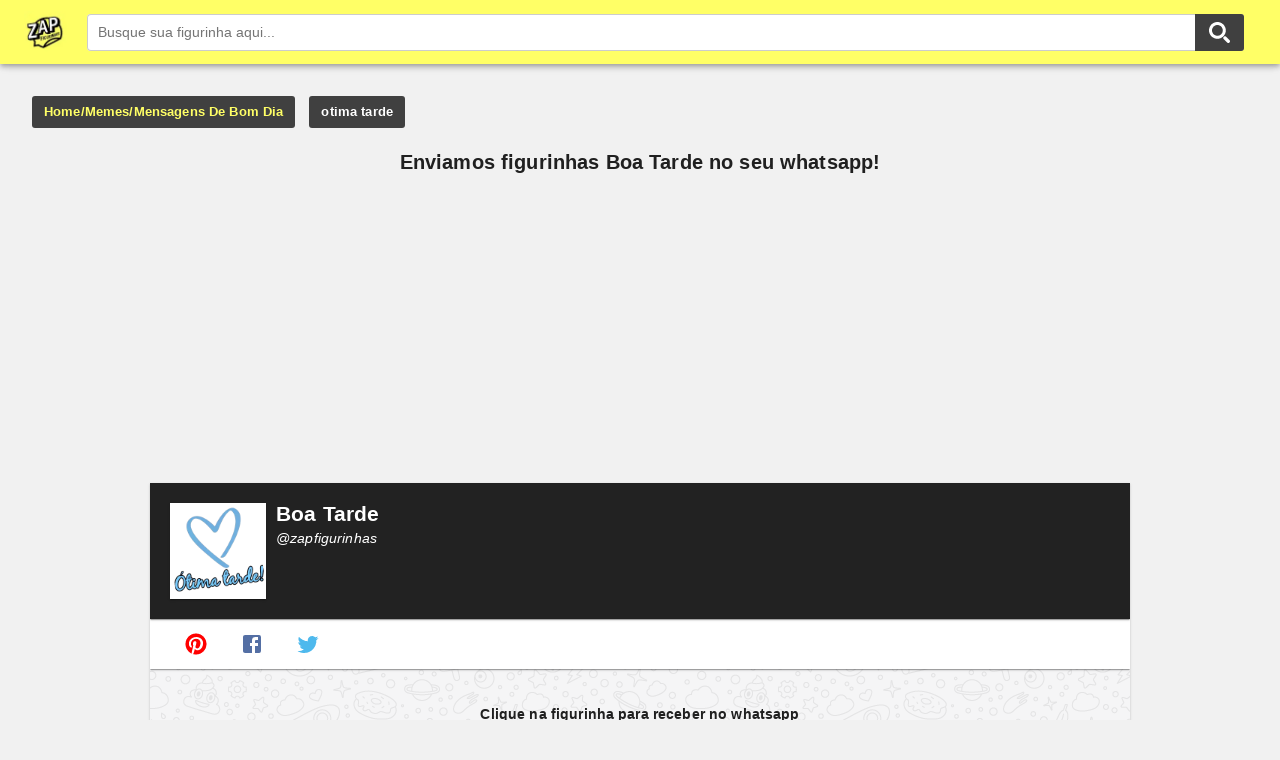

--- FILE ---
content_type: text/html; charset=UTF-8
request_url: https://www.zapfigurinhas.com/boatarde
body_size: 37115
content:

<!doctype html>
<html lang="pt">  
    
   <head >
      <title>Enviamos figurinhas Boa Tarde no seu whatsapp!</title>  
      
        <!--<link rel="preconnect" href="https://www.google-analytics.com">-->
        <!--<link rel="preconnect" href="https://cdn.webpushr.com">-->
        <!--<link rel="preconnect" href="https://www.googletagmanager.com">-->
        <!--<link rel="preconnect" href="https://fonts.gstatic.com" as="style">-->
        
        <script src="https://ajax.googleapis.com/ajax/libs/jquery/3.6.1/jquery.min.js" defer></script>  
        <script src="https://cdnjs.cloudflare.com/ajax/libs/jquery-mockjax/2.6.0/jquery.mockjax.min.js" defer crossorigin="anonymous" referrerpolicy="no-referrer"></script>
        <script src="/scripts/jquery.autocomplete.min.js" defer></script>
        <script src="/scripts/demo.min.js" defer></script> 
        
        <script async src="https://cdn.jsdelivr.net/npm/lazyhtml@1.2.3/dist/lazyhtml.min.js" crossorigin="anonymous"></script>
        
                
            <!-- Google tag (gtag.js) -->
            <script async src="https://www.googletagmanager.com/gtag/js?id=G-72KLWMEM6G"></script>
            <script>
              window.dataLayer = window.dataLayer || [];
              function gtag(){dataLayer.push(arguments);}
              gtag('js', new Date());

              gtag('config', 'G-72KLWMEM6G');
            </script>   
                      
        
                        
                <!--<script async src="https://securepubads.g.doubleclick.net/tag/js/gpt.js"></script>-->
            
                <script async src="https://pagead2.googlesyndication.com/pagead/js/adsbygoogle.js?client=ca-pub-6229599484652080"
                     crossorigin="anonymous"></script>   
                 
                        
                        
              
                
             
                                         
                <script data-cfasync="false" type="text/javascript" id="clever-core">
                /* <![CDATA[ */
                    (function (document, window) {
                        var a, c = document.createElement("script"), f = window.frameElement;

                        c.id = "CleverCoreLoader94376";
                        c.src = "https://scripts.cleverwebserver.com/986ed1fbd4798f008a0508a2e0893825.js";

                        c.async = !0;
                        c.type = "text/javascript";
                        c.setAttribute("data-target", window.name || (f && f.getAttribute("id")));
                        c.setAttribute("data-callback", "");
                        c.setAttribute("data-callback-url-click", "");
                        c.setAttribute("data-callback-url-view", "");


                        try {
                            a = parent.document.getElementsByTagName("script")[0] || document.getElementsByTagName("script")[0];
                        } catch (e) {
                            a = !1;
                        }

                        a || (a = document.getElementsByTagName("head")[0] || document.getElementsByTagName("body")[0]);
                        a.parentNode.insertBefore(c, a);
                    })(document, window);
                /* ]]> */
                </script>                

              
                
                
                            
            
                    
        
                   
                                          
 
        <meta property="og:image" content="/img/webp/Psfskb.webp">   
        <meta name="thumbnail" content="/img/webp/Psfskb.webp" />
        <meta name="title" content="Enviamos figurinhas Boa Tarde no seu whatsapp!">  
        <meta name="description" content="Baixe grátis as melhores figurinhas Boa Tarde no seu whatsapp. É só clicar na figurinha e esperar no whats! Não precisa instalar app.">      
        <meta dproperty="og:description" content="Baixe grátis as melhores figurinhas Boa Tarde no seu whatsapp. É só clicar na figurinha e esperar no whats! Não precisa instalar app.">
        <meta data-vmid="charset" charset="utf-8">
        <meta name="viewport" content="width=device-width, initial-scale=1">
        
        <meta property="og:locale" content="pt_BR">
        <meta property="og:type" content="website">
        <meta property="og:title" content="Enviamos figurinhas Boa Tarde no seu whatsapp!">
        <meta property="og:url" content="https://www.zapfigurinhas.com/boatarde">
        <meta property="og:site_name" content="ZAP FIGURINHAS">
        <meta property="article:publisher" content="https://www.facebook.com/zapfigurinhas">
        
        <!--<link data-vue-meta="ssr" rel="stylesheet" href="https://fonts.googleapis.com/css?family=Roboto:300,400,500,700,400italic|Material+Icons">
        <link href="https://fonts.googleapis.com/css2?family=Anton&display=swap" rel="stylesheet">-->
        
                
        
        <link rel="canonical" href="https://www.zapfigurinhas.com/boatarde" />

        <style type="text/css">.adswi[data-v-03c1e987]{margin-top:16px}.yep-padding[data-v-03c1e987]{padding:16px}.md-subhead[data-v-03c1e987],.md-title[data-v-03c1e987]{text-overflow:ellipsis;white-space:nowrap;overflow:hidden}.centered-stickers[data-v-03c1e987]{width:-webkit-fit-content;width:-moz-fit-content;width:fit-content;margin:auto}.maxwi[data-v-03c1e987]{max-width:980px;margin:0 auto!important}.home-titles[data-v-03c1e987]{margin-left:16px;margin-top:15px!important;display:block;color:#448aff}@media only screen and (max-width:600px){.marginauto[data-v-03c1e987]{margin:0 auto;width:-webkit-fit-content;width:-moz-fit-content;width:fit-content}.button-actions[data-v-03c1e987]{padding:20px 0!important}}.privateChip[data-v-03c1e987]{margin-left:5px;padding-right:20px;color:hsla(0,0%,100%,.86)!important}.rltvote-cls[data-v-03c1e987]{position:relative;float:left;margin-right:10px}.test-buttons[data-v-03c1e987]{height:60px!important}.button-actions[data-v-03c1e987]{padding:20px}.prof-items[data-v-03c1e987]{margin-top:20px;margin-bottom:10px}.addWspTxt[data-v-03c1e987]{line-height:1.4em;margin-left:10px}.addToiosButton[data-v-03c1e987]{background-color:#313131;padding:20px 0;color:#fff;font-size:1.4em;border-radius:2px;overflow:hidden;width:100%;text-align:center;margin:0 auto 20px}.noMargin[data-v-03c1e987]{margin:0}.addToAndroidButton[data-v-03c1e987]{background-color:#a4c739}.addToAndroidButton[data-v-03c1e987],.addToTelegramButton[data-v-03c1e987]{padding:20px 0;color:#fff;font-size:1.4em;border-radius:2px;overflow:hidden;width:100%;margin:0 auto 20px}.addToTelegramButton[data-v-03c1e987]{background-color:#2ca0da}.centered[data-v-03c1e987]{left:50%}.invisible[data-v-03c1e987]{display:none}.ctm-wrapper[data-v-03c1e987]{max-width:980px!important;width:100%!important;margin:0 auto;background-color:#fff;overflow:hidden}.md-subhead a[data-v-03c1e987]{color:rgba(0,0,0,.87)!important;color:var(--md-theme-default-text-primary-on-background,rgba(0,0,0,.87))!important;font-weight:500!important;line-height:20px!important;font-size:14px!important;letter-spacing:.01em!important}.ctm-wrapper-items[data-v-03c1e987]{max-width:1012px!important;padding:-16px;width:100%!important;margin:0 auto;overflow:hidden}.flt-left[data-v-03c1e987]{float:left}.colorfuno[data-v-03c1e987]{color:#f1f1f1}.titles[data-v-03c1e987]{width:calc(100% - 106px)}.header-wrp-pck[data-v-03c1e987]{overflow:hidden;padding:20px}.ctm-avatar[data-v-03c1e987]{background-color:#fff}.title[data-v-03c1e987]{margin-left:10px;color:#fff;margin-bottom:2px!important;margin-top:0!important}.profile-titles[data-v-03c1e987],.title[data-v-03c1e987]{font-weight:700;font-size:1.5em}.profile-titles[data-v-03c1e987]{text-transform:uppercase}.author[data-v-03c1e987]{font-style:italic}.author[data-v-03c1e987],.trends[data-v-03c1e987],a .trends[data-v-03c1e987]{margin-left:10px;font-size:1em}.author a[data-v-03c1e987],.author a[data-v-03c1e987]:hover,a .trends[data-v-03c1e987]{color:#fff}.wrapper-content[data-v-03c1e987]{padding:20px;background-image:url(/img/zapbg.webp);background-repeat:repeat}.url-cls[data-v-03c1e987]{margin-top:-8px;float:right;margin-right:0}.wrapper-bot-content[data-v-03c1e987]{padding:20px 20px 0}.social-media[data-v-03c1e987]{margin-left:10px;border:1.5px solid #f1f1f1;border-radius:5px;overflow:hidden;padding:3px 8px 4px;margin-top:5px}.social-media-title[data-v-03c1e987]{font-weight:600;margin-left:5px;line-height:24px}.go-center[data-v-03c1e987]{overflow:hidden;margin:0 auto}.md-ctm-large[data-v-03c1e987]{width:96px;height:96px}.md-large-sticker[data-v-03c1e987]{width:100%;height:100%;padding:10px}@media only screen and (max-width:600px){.md-large-sticker[data-v-03c1e987]{width:100%;height:100%;padding:5px}.wrapper-content[data-v-03c1e987]{padding:5px;background-image:url(/img/zapbg.webp);background-repeat:repeat}}.pack-votes[data-v-03c1e987]{line-height:23px;font-weight:500;margin-left:23px}.like-space[data-v-03c1e987]{border-radius:50px;width:-webkit-fit-content;width:-moz-fit-content;width:fit-content;padding:5px 20px;margin:10px auto 0}.go-pointer[data-v-03c1e987]{cursor:pointer}.like-inside-space[data-v-03c1e987]{text-align:center;margin-left:10px}.vote-icon[data-v-03c1e987]{margin-right:5px;overflow:hidden;margin-top:-43px;margin-left:-50px}.addShareSection[data-v-03c1e987]{margin-top:16px}.md-card[data-v-03c1e987]{width:calc(100% - 32px);display:inline-block;vertical-align:top}.share-inside-space[data-v-03c1e987]{width:-webkit-fit-content;width:-moz-fit-content;width:fit-content;text-align:center;overflow:hidden;margin:0 auto}.privateIcon[data-v-03c1e987]{font-size:15px!important;color:hsla(0,0%,100%,.86)!important;margin-top:-3px!important}.ctm-wrapper-alert[data-v-03c1e987]{max-width:980px!important;width:100%!important;background-color:#f8d7da;overflow:hidden;padding:20px;margin:0 auto 16px;color:#721c24}.ctm-margin-top[data-v-03c1e987]{margin-top:16px}.ctm-wrapper-alert a[data-v-03c1e987],.ctm-wrapper-alert a[data-v-03c1e987]:hover{color:#721c24;text-decoration:none}div span#hide-media[data-v-03c1e987],div span.hide-media[data-v-03c1e987]{display:none!important}@media (max-width:366px){.hide-media[data-v-03c1e987]{display:none!important}}.martop[data-v-03c1e987]{margin-top:16px}.profile-icon[data-v-03c1e987]{color:#fff!important;margin-right:0;margin-top:-3px;font-size:20px!important;margin-left:-3px!important}</style>
        <style type="text/css">*,:after,:before{box-sizing:inherit}html{height:100%;box-sizing:border-box;transition:background-color .3s cubic-bezier(.25, .8, .25, 1)}body{min-height:100%;margin:0;position:relative;-webkit-tap-highlight-color:transparent;-webkit-touch-callout:none;-webkit-text-size-adjust:100%;-ms-text-size-adjust:100%;-moz-osx-font-smoothing:grayscale;-webkit-font-smoothing:antialiased;font-family:Roboto,Noto Sans,-apple-system,BlinkMacSystemFont,sans-serif;}a:not(.md-button){transition:.3s cubic-bezier(.25, .8, .25, 1);transition-property:color,background-color,opacity}audio,canvas,embed,iframe,img,object,video{max-width:100%;font-style:italic;vertical-align:middle}audio:not(.md-image),canvas:not(.md-image),embed:not(.md-image),iframe:not(.md-image),img:not(.md-image),object:not(.md-image),video:not(.md-image){height:auto}.md-body-1,body{font-weight:400;line-height:20px}.md-body-1,.md-body-2,body{font-size:14px;letter-spacing:.01em}.md-title{font-size:20px;font-weight:500;letter-spacing:.005em;line-height:26px}.alert-style-tg[data-v-02cb2f0e]{color:#0288d1;border:1px solid #0288d1;border-radius:4px;background-color:#e4edf5;padding:10px;margin:16px 16px 0;position:relative;text-align:center}</style>
        
        <link defer href="/css/main.min.css" rel="stylesheet" /> 
        <!--<link rel="preload" href="/css/main.min.css" as="style" onload="this.onload=null;this.rel='stylesheet'">
        <noscript><link rel="stylesheet" href="/css/main.min.css"></noscript>-->

        <link rel="icon" type="image/png" href="https://www.zapfigurinhas.com/img/zaplogo_new_PP.webp">              
 
                   
        <!-- start webpushr tracking code --> 
        <script>(function(w,d, s, id) {if(typeof(w.webpushr)!=='undefined') return;w.webpushr=w.webpushr||function(){(w.webpushr.q=w.webpushr.q||[]).push(arguments)};var js, fjs = d.getElementsByTagName(s)[0];js = d.createElement(s); js.id = id;js.async=1;js.src = "https://cdn.webpushr.com/app.min.js";
        fjs.parentNode.appendChild(js);}(window,document, 'script', 'webpushr-jssdk'));
        webpushr('setup',{'key':'BL--X8tOYzuc5_eLnb4NvPnUjCeCMCCAWuO6BOG8bRXn13s6i0qbG49HCSYk_IW3MjCXe8CRuIv7litX7W5ix4A' });</script>
        <!-- end webpushr tracking code -->        

   </head>   
      
   <body>   
       
      <div data-server-rendered="true" id="__nuxt">
         <div id="__layout">
            <div id="app" class="page-container site" data-v-2385e3ca>
               <div reveal="" class="md-app md-app-side-drawer md-layout-row md-theme-default content" data-v-2385e3ca>
                  <main class="md-app-container md-flex md-layout-column md-theme-default md-scrollbar" style="padding-left:0;">
                      
                    <!-- HEADER -->
                    
<div class="md-toolbar md-app-toolbar md-primary md-theme-default md-elevation-4" style="top:0px;background-color:#FFFF66;">
                        <div class="md-toolbar-row" >
                          <a href="/" >
                            <div class="md-toolbar-section-start"  >
                                 <span class="md-title" >
                                     <i class="md-icon md-icon-font zflogo md-theme-default" style="height: 43px;">
                                         <!--<img src="/img/zaplogo_new_P.webp" height="43" width="43" alt="Logo">-->
                                         <img src="/img/zaplogo_new_PP.webp" height="43" width="43" alt="Logo">
                                     </i>
                                 </span>
                            </div>
                          </a>
                            
                           <div autocomplete="off" class="searchBarSize" >
                              <div class="main">
                                 <form onsubmit="return checkTag(tags);" class="sbx-google" action="/" name="fBusca" id="fBusca" >
                                    <div role="search" class="sbx-google__wrapper">
                                       <!--<input type="search" name="search" placeholder="Busca em construção. Utilize os menus de navegação." autocomplete="off" required="required" tabindex="-1" class="sbx-google__input-placeholder"> <input type="search" name="stickerSearch" placeholder="" autocomplete="off" required="required" value="" class="sbx-google__input" disabled>--> 
                                       <input type="search" name="search" placeholder="Busque sua figurinha aqui..." autocomplete="off" required="required" taBusque suabindex="-1" class="sbx-google__input-placeholder" id="autocomplete-ajax"> 
                                           
                                       <button type="submit" tabindex="-1" class="sbx-google__submit" style="background-color:#404040;" >
                                          <svg role="img" aria-label="Search">
                                             <use xmlns:xlink="http://www.w3.org/1999/xlink" xlink:href="#sbx-icon-search-8"></use>
                                          </svg>
                                       </button>
                                           
                                       <button type="reset" tabindex="-1" class="sbx-google__reset">
                                          <svg role="img" aria-label="Reset">
                                             <use xmlns:xlink="http://www.w3.org/1999/xlink" xlink:href="#sbx-icon-clear-4"></use>
                                          </svg>
                                       </button>
                                       <div class="el-input-group__append">
                                          <!---->
                                       </div>
                                    </div>
                                 </form>
                              </div>
                               
                              <svg xmlns="http://www.w3.org/2000/svg" style="display:none;">
                                 <symbol xmlns="http://www.w3.org/2000/svg" id="sbx-icon-search-8" viewBox="0 0 40 40">
                                    <path d="M16 32c8.835 0 16-7.165 16-16 0-8.837-7.165-16-16-16C7.162 0 0 7.163 0 16c0 8.835 7.163 16 16 16zm0-5.76c5.654 0 10.24-4.586 10.24-10.24 0-5.656-4.586-10.24-10.24-10.24-5.656 0-10.24 4.584-10.24 10.24 0 5.654 4.584 10.24 10.24 10.24zM28.156 32.8c-1.282-1.282-1.278-3.363.002-4.643 1.282-1.284 3.365-1.28 4.642-.003l6.238 6.238c1.282 1.282 1.278 3.363-.002 4.643-1.283 1.283-3.366 1.28-4.643.002l-6.238-6.238z" fill-rule="evenodd"></path>
                                 </symbol>
                                 <symbol xmlns="http://www.w3.org/2000/svg" id="sbx-icon-clear-4" viewBox="0 0 20 20">
                                    <path d="M11.664 9.877l4.485 4.485-1.542 1.54-4.485-4.485-4.485 4.485-1.54-1.54 4.485-4.485-4.485-4.485 1.54-1.54 4.485 4.484 4.485-4.485 1.54 1.542-4.484 4.485zM10 20c5.523 0 10-4.477 10-10S15.523 0 10 0 0 4.477 0 10s4.477 10 10 10z" fill-rule="evenodd"></path>
                                 </symbol>
                              </svg>
                           </div>
                            
                                                   </div>
                     </div>                            
                                <!-- BODY -->
                                              <div class="md-app-scroller md-layout-column md-flex md-theme-default md-scrollbar">
                        <div class="md-content md-app-content md-flex of-hd md-theme-default no-padding" data-v-2385e3ca>                                                  
                            <div class="Home" data-v-02cb2f0e data-v-2385e3ca>                         
                                
                               
                                
                              
<div class="chip-tags no-wrap" data-v-2385e3ca="">
   <a href="/memes/mensagensdebomdia" class="nuxt-link-exact-active nuxt-link-active" data-v-2385e3ca="">
      <div tabindex="0" class="md-chip md-primary md-theme-default md-clickable " data-v-2385e3ca="" style='background-color: #404040; color: #FFFF66;'>
          <div class="md-ripple" ><b>Home/Memes/Mensagens De Bom Dia</b> </div>
         <!---->
      </div>
   </a>
    
    
       <a href="/otima-tarde" data-v-2385e3ca="" class="">  
         <div tabindex="0" class="md-chip md-primary md-theme-default md-clickable" data-v-2385e3ca="" style='background-color: #404040; '>
          <div class="md-ripple"><b>otima tarde</b> </div>
         <!---->
      </div>
   </a>
    
   
</div>
  
                                                              
                              <div class="md-layout md-alignment-space-around md-layout-nowrap md-alignment-top cat-sep" data-v-02cb2f0e>
                                 <!--<div class="md-layout-item md-size-50" data-v-02cb2f0e><span class="md-display-2 home-titles md-primary" data-v-02cb2f0e style="color: black;">Novidades</span></div>-->
                                                                                                                                      
                                 <div class="md-layout-item md-size-50" data-v-02cb2f0e>                                                                      
                                     
                                 </div>
                                  
                              </div>
                                
                                                         
                                
                                 
                                

                                <div align=center> <font size=1><h1>Enviamos figurinhas Boa Tarde no seu whatsapp!</h1></font> </div>

 

        <!--<br>-->
        <div align='center' class='ga_top' style='min-width: 800px; min-height: 250px; max-height: 300px;'>            
            <!--<script async src="https://pagead2.googlesyndication.com/pagead/js/adsbygoogle.js"></script>-->
            <div class="lazyhtml" data-lazyhtml threshold="15">
                <script type="text/lazyhtml">
                <!--                       
                    <ins class="adsbygoogle"
                         style="display:block"
                         data-ad-client="ca-pub-6229599484652080"
                         data-ad-slot="5522861783"                
                         data-ad-format="auto"
                         data-full-width-responsive="true"></ins>       
                    <script> (adsbygoogle = window.adsbygoogle || []).push({}); </script>
                -->
                </script>
            </div>   
        </div>        
            
        
<!--<div align=center style="font-size: 10px;"> <h2>Basta clicar na figurinha e nosso número enviará no seu WhatsApp. Peça quantas quiser!</h2> </div>      -->

<!--
<div class="alert-style-tg tg-desktop" data-v-02cb2f0e style="background-color: #FFFFCC; border-color: #FFFF00; color: #404040;">   
    <b>Clique na figurinha e receba no WhatsApp</b>
</div>  


<div class="alert-style-tg tg-mobile" data-v-02cb2f0e style="background-color: #FFFFCC; border-color: #FFFF00; color: #404040;">
   <b>Clique na figurinha para recebê-la em seu WhatsApp. Peça quantas quiser!</b>
</div>-->

<!--<h2 align="center" style="font-size: 14px; font-family: arial; color: #0c4d78;">Basta clicar na figurinha para receber no seu WhatsApp. <b>Peça quantas quiser!</b></h2>-->


<div data-v-03c1e987="" data-v-2385e3ca="" class="Pack">
    
   <div data-v-03c1e987="" class="yep-padding" style="padding-right: 1px; padding-left: 1px;">
      
      <div data-v-03c1e987="" class="ctm-wrapper md-elevation-1">
          
            
          
          
         <div data-v-03c1e987="" class="header-wrp-pck md-elevation-1" style="background-color: rgba(10, 10, 10, 0.9);  ">
            <div data-v-03c1e987="" class="flt-left">
                
                              <div data-v-03c1e987="" class="md-avatar md-large md-ctm-large ctm-avatar md-elevation-1 md-theme-default " style="border-radius: 0;"><img data-v-03c1e987="" alt="Figurinhas Boa Tarde para whatsapp" src="/img/webp/Psfskb.webp" height="100" width="100" ></div>
                           </div>
            <div data-v-03c1e987="" class="flt-left colorfuno titles">
               <div data-v-03c1e987="">
                  <h2 data-v-03c1e987="" class="title">Boa Tarde</h2> 
               </div>
               <div data-v-03c1e987="" class="author">
                  <a data-v-03c1e987="" aria-label="Acessar página do Instagram @zapfigurinhas" href="https://www.instagram.com/zapfigurinhas" class="" target="_blank">
                      <!--<i data-v-03c1e987="" class="md-icon md-icon-font profile-icon md-theme-default">
                        person_outline
                      </i>-->
                      <!--<img src="img/user.png" width="20" height="20">-->
                      <font color="white">@zapfigurinhas</font>
                  </a> <!---->
               </div>
               <!--<a data-v-03c1e987="" href="#" class="">
                  <div data-v-03c1e987="" class="trends"><b data-v-03c1e987=""> </b></div>
               </a>-->
            </div>
            <!----> <!----> <!----> <!----> 
  
            <!---->
         </div>
         <div data-v-03c1e987="" class="content-box">
            
                        <div data-v-03c1e987="" align=center  class="button-actions md-elevation-1 test-buttons" style="height: 50px !important;">
               <div data-v-03c1e987="" class="marginauto">
                 
                   
                   
                  <div data-v-03c1e987="" class="rltvote-cls">
                     <div data-v-03c1e987="">
                        <div data-v-03c1e987="" class="VueStar" style="color: rgb(169, 169, 169);">

                        </div>
                     </div>
                                                              </div>  
                  
                  <!--<div data-v-03c1e987="" class="rltvote-cls">
                     <div data-v-03c1e987="">
                        <div data-v-03c1e987="" class="VueStar" style="color: rgb(169, 169, 169);">
                           <div class="VueStar__ground">
                              <div class="VueStar__icon"><i data-v-03c1e987="" style="color: inherit;"><i data-v-03c1e987="" class="md-icon md-icon-font go-pointer md-theme-default" style="width: 16px; height: 16px; color: inherit; font-size: 16px !important;">thumb_up</i></i></div>
                              <div class="VueStar__decoration"></div>
                           </div>
                        </div>
                     </div>
                     <span data-v-03c1e987="" class="pack-votes flt-left" style="color: rgba(66, 65, 83, 0.9);"><span data-v-03c1e987="">538</span></span>
                  </div>-->
                  <!--<div data-v-03c1e987="" class="rltvote-cls">
                     <div data-v-03c1e987="">
                        <div data-v-03c1e987="" class="VueStar" style="color: rgb(169, 169, 169);">
                           <div class="VueStar__ground">
                              <div class="VueStar__icon"><i data-v-03c1e987="" style="color: inherit;"><i data-v-03c1e987="" class="md-icon md-icon-font go-pointer md-theme-default" style="width: 16px; height: 16px; color: inherit; font-size: 16px !important;">favorite</i></i></div>
                              <div class="VueStar__decoration"></div>
                           </div>
                        </div>
                     </div>
                     <span data-v-03c1e987="" class="pack-votes flt-left" style="color: rgba(66, 65, 83, 0.9);"><span data-v-03c1e987="">9</span></span>
                  </div>-->
                  <!--<div data-v-03c1e987="" class="rltvote-cls url-cls">
                     <button data-v-03c1e987="" type="button" class="md-button md-icon-button noMargin md-theme-default">
                        <div class="md-ripple">
                           <div class="md-button-content"><i data-v-03c1e987="" class="md-icon md-icon-font md-theme-default">link</i></div>
                        </div>
                     </button>
                  </div>-->
                  
                  <div data-v-03c1e987="" class="url-cls" style="display: inline; margin-top: -13px; float: left;">                                    
                      
                     <span tabindex="0" data-link="#share-pinterest" class="hide-media-pt">
                        <button aria-label="Pinterest" type="button" class="md-button md-icon-button noMargin md-theme-default">
                           <div class="md-ripple">
                              <div class="md-button-content">
                                <a aria-label="Salvar no Pinterest" href="//pinterest.com/pin/create/link/?url=http://www.zapfigurinhas.com/boatarde&description=Figurinhas Boa Tarde para Whatsapp - Zap Figurinhas" target="_blank" title="Pin it">                                   
                                    <svg width="24px" height="24px" viewBox="0 0 24 24" fill="red" xmlns="http://www.w3.org/2000/svg"><title>ionicons-v5_logos</title><path d="M12.002 1.5c-5.798 0 -10.5 4.702 -10.5 10.5 0 4.298 2.588 7.992 6.286 9.619 -0.028 -0.731 -0.005 -1.612 0.183 -2.409 0.202 -0.853 1.35 -5.723 1.35 -5.723s-0.338 -0.67 -0.338 -1.659c0 -1.556 0.9 -2.719 2.025 -2.719 0.956 0 1.416 0.717 1.416 1.575 0 0.961 -0.614 2.395 -0.928 3.727 -0.262 1.116 0.558 2.02 1.659 2.02 1.987 0 3.328 -2.555 3.328 -5.583 0 -2.302 -1.552 -4.022 -4.369 -4.022 -3.183 0 -5.17 2.377 -5.17 5.03 0 0.914 0.272 1.561 0.694 2.058 0.192 0.23 0.22 0.323 0.15 0.586 -0.052 0.192 -0.164 0.656 -0.216 0.844 -0.07 0.267 -0.286 0.361 -0.525 0.262 -1.467 -0.6 -2.152 -2.203 -2.152 -4.012 0 -2.981 2.517 -6.558 7.505 -6.558 4.008 0 6.647 2.902 6.647 6.014 0 4.12 -2.292 7.195 -5.667 7.195 -1.134 0 -2.198 -0.614 -2.564 -1.308 0 0 -0.609 2.419 -0.741 2.888 -0.22 0.811 -0.656 1.617 -1.055 2.25a10.553 10.553 0 0 0 2.977 0.431c5.798 0 10.5 -4.702 10.5 -10.5S17.801 1.5 12.002 1.5Z"/></svg>
                                </a>
                              </div>
                           </div>
                        </button>
                     </span>                      
                     <span tabindex="0" data-link="#share-facebook" class="hide-media-fb">
                        <button aria-label="Facebook" type="button" class="md-button md-icon-button noMargin md-theme-default">
                           <div class="md-ripple">
                              <div class="md-button-content">
                                <a aria-label="Compartilhar no Facebook" href="https://www.zapfigurinhas.com/boatarde" onclick="window.open('https://www.facebook.com/sharer/sharer.php?u='+encodeURIComponent('http://www.zapfigurinhas.com/boatarde'), 'facebook-share-dialog', 'width=626,height=436'); return false;">  
                                 <svg viewBox="0 0 24 24" style="width: 24px; height: 24px;">
                                    <path fill="#546fa4" d="M5,3H19A2,2 0 0,1 21,5V19A2,2 0 0,1 19,21H5A2,2 0 0,1 3,19V5A2,2 0 0,1 5,3M18,5H15.5A3.5,3.5 0 0,0 12,8.5V11H10V14H12V21H15V14H18V11H15V9A1,1 0 0,1 16,8H18V5Z"></path>
                                 </svg>
                                </a>
                              </div>
                           </div>
                        </button>
                     </span>
                     <span tabindex="0" data-link="#share-twitter" class="hide-media-tw">
                        <button aria-label="Twitter" type="button" class="md-button md-icon-button noMargin md-theme-default">
                           <div class="md-ripple">
                              <div class="md-button-content">
                                <a aria-label="Compartilhar no Twitter (X)" href="https://twitter.com/intent/tweet?text=http://www.zapfigurinhas.com/boatarde" target="_blank">
                                 <svg viewBox="0 0 24 24" style="width: 24px; height: 24px;">
                                    <path fill="#4eb9ed" d="M22.46,6C21.69,6.35 20.86,6.58 20,6.69C20.88,6.16 21.56,5.32 21.88,4.31C21.05,4.81 20.13,5.16 19.16,5.36C18.37,4.5 17.26,4 16,4C13.65,4 11.73,5.92 11.73,8.29C11.73,8.63 11.77,8.96 11.84,9.27C8.28,9.09 5.11,7.38 3,4.79C2.63,5.42 2.42,6.16 2.42,6.94C2.42,8.43 3.17,9.75 4.33,10.5C3.62,10.5 2.96,10.3 2.38,10C2.38,10 2.38,10 2.38,10.03C2.38,12.11 3.86,13.85 5.82,14.24C5.46,14.34 5.08,14.39 4.69,14.39C4.42,14.39 4.15,14.36 3.89,14.31C4.43,16 6,17.26 7.89,17.29C6.43,18.45 4.58,19.13 2.56,19.13C2.22,19.13 1.88,19.11 1.54,19.07C3.44,20.29 5.7,21 8.12,21C16,21 20.33,14.46 20.33,8.79C20.33,8.6 20.33,8.42 20.32,8.23C21.16,7.63 21.88,6.87 22.46,6Z"></path>
                                 </svg>
                                </a>
                              </div>
                           </div>
                        </button>
                     </span>
                     
                     <!--<span tabindex="0" data-link="#share-whatsapp" class="hide-media-ws">
                        <button type="button" class="md-button md-icon-button noMargin md-theme-default">
                           <div class="md-ripple">
                              <div class="md-button-content">                                                             
                                  <a href="//api.whatsapp.com/send?text=Figurinhas Boa Tarde para Whatsapp - Zap Figurinhas http://www.zapfigurinhas.com/boatarde" data-action="share/whatsapp/share" target="_blank">
                                    <svg viewBox="0 0 24 24" style="width: 24px; height: 24px;">
                                       <path fill="#57ca65" d="M16.75,13.96C17,14.09 17.16,14.16 17.21,14.26C17.27,14.37 17.25,14.87 17,15.44C16.8,16 15.76,16.54 15.3,16.56C14.84,16.58 14.83,16.92 12.34,15.83C9.85,14.74 8.35,12.08 8.23,11.91C8.11,11.74 7.27,10.53 7.31,9.3C7.36,8.08 8,7.5 8.26,7.26C8.5,7 8.77,6.97 8.94,7H9.41C9.56,7 9.77,6.94 9.96,7.45L10.65,9.32C10.71,9.45 10.75,9.6 10.66,9.76L10.39,10.17L10,10.59C9.88,10.71 9.74,10.84 9.88,11.09C10,11.35 10.5,12.18 11.2,12.87C12.11,13.75 12.91,14.04 13.15,14.17C13.39,14.31 13.54,14.29 13.69,14.13L14.5,13.19C14.69,12.94 14.85,13 15.08,13.08L16.75,13.96M12,2A10,10 0 0,1 22,12A10,10 0 0,1 12,22C10.03,22 8.2,21.43 6.65,20.45L2,22L3.55,17.35C2.57,15.8 2,13.97 2,12A10,10 0 0,1 12,2M12,4A8,8 0 0,0 4,12C4,13.72 4.54,15.31 5.46,16.61L4.5,19.5L7.39,18.54C8.69,19.46 10.28,20 12,20A8,8 0 0,0 20,12A8,8 0 0,0 12,4Z"></path>
                                    </svg>
                                 </a>
                              </div>
                           </div>
                        </button>
                     </span> -->
                      
                     <!--<span tabindex="0" data-link="#share-whatsapp" class="hide-media-ws">
                        <button type="button" class="md-button md-icon-button noMargin md-theme-default">
                           <div class="md-ripple">
                              <div class="md-button-content">                                 
                                 <i data-v-03c1e987="" class="md-icon md-icon-font md-theme-default">link</i>                                                                     
                              </div>
                           </div>
                        </button>
                     </span>   -->                 
                  </div>
                  
                  
               </div>

            </div>
             

            <div data-v-03c1e987="" class="wrapper-content" style="background-color: rgba(66, 65, 83, 0.05); ">
            <!--<div class="" style="background-color: rgba(66, 65, 83, 0.05);">-->

               <div data-v-03c1e987="" class="stickers">
                  <div data-v-03c1e987="" class="md-layout" style="width: 100%;">
                     
                                             <div align="center" style="width: 100%;"><h3 style="font-size: 14px;">Clique na figurinha para receber no whatsapp</h3></div>
                          
                        
                        <div data-v-03c1e987="" class="md-layout-item md-size-20"  "> 
                            
                                                        <div data-v-03c1e987="" class="md-avatar md-large-sticker md-theme-default" > 
                                <!--<a aria-label="Receber figurinha no whatsapp" href="getStickerCode.php?id=6644" onclick="this.style.border='3px solid MediumSeaGreen';">-->
                                

                                <a aria-label="Receber figurinha no whatsapp" onclick="this.style.border='3px solid MediumSeaGreen';setID(6644);">  
                                <!--<a aria-label="Receber figurinha no whatsapp" href="javascript: setID(6644)" onclick="this.style.border='3px solid MediumSeaGreen';">  -->
                                      
                                    
                                <!--<a aria-label="Receber figurinha no whatsapp" href="javascript: alert('Estamos em manutenção :/ \nSiga nosso insta @zapfigurinhas para as últimas atualizações.')" > -->
                                <!--<a href="javascript: alert('Estamos sobrecarregados :/ \nVolte em alguns minutos.')" > -->
                                <div data-v-03c1e987="" class="md-large-sticker md-theme-default zIWo882" >
                                                                                                                    <!--<a href="javascript: setID(6644)">-->
                                                                            <!--<a href="javascript: alert('Estamos em manutenção :/ \nSiga nosso insta @zapfigurinhas para as últimas atualizações.')" >-->
                                        <!--<a href="javascript: alert('Estamos sobrecarregados :/ \nSiga nosso insta @zapfigurinhas para as últimas atualizações.')" >-->                                        
                                                                                                                                                            <img data-v-03c1e987="" src="/img/transparent.webp" id="zIWo882" width="100" height="100" alt="Figurinha memes boa tarde whatsapp">
                                        <!-- <img data-v-03c1e987="" src="/img/webp/VIWo882.webp" class="asddd" width="100" height="100" > -->
                                        <!--<div class="lazyhtml" data-lazyhtml onvisible>-->
                                        <div class="lazyhtml" data-lazyhtml threshold="20">
                                          <script type="text/lazyhtml"> 
                                            <!--<script type="text/javascript">
                                                document.getElementById('zIWo882').src = '/img/webp/VIWo882.webp' ;
                                            </script> -->                                              
                                          </script>
                                        </div>
                                       
                                                                            <!--</a> -->
                                </div>
                                </a> 
                            </div>
                                                        
                        </div> 
                      
                       
                        
                        <div data-v-03c1e987="" class="md-layout-item md-size-20"  "> 
                            
                                                        <div data-v-03c1e987="" class="md-avatar md-large-sticker md-theme-default" > 
                                <!--<a aria-label="Receber figurinha no whatsapp" href="getStickerCode.php?id=2788" onclick="this.style.border='3px solid MediumSeaGreen';">-->
                                

                                <a aria-label="Receber figurinha no whatsapp" onclick="this.style.border='3px solid MediumSeaGreen';setID(2788);">  
                                <!--<a aria-label="Receber figurinha no whatsapp" href="javascript: setID(2788)" onclick="this.style.border='3px solid MediumSeaGreen';">  -->
                                      
                                    
                                <!--<a aria-label="Receber figurinha no whatsapp" href="javascript: alert('Estamos em manutenção :/ \nSiga nosso insta @zapfigurinhas para as últimas atualizações.')" > -->
                                <!--<a href="javascript: alert('Estamos sobrecarregados :/ \nVolte em alguns minutos.')" > -->
                                <div data-v-03c1e987="" class="md-large-sticker md-theme-default zsfskb2" >
                                                                                                                    <!--<a href="javascript: setID(2788)">-->
                                                                            <!--<a href="javascript: alert('Estamos em manutenção :/ \nSiga nosso insta @zapfigurinhas para as últimas atualizações.')" >-->
                                        <!--<a href="javascript: alert('Estamos sobrecarregados :/ \nSiga nosso insta @zapfigurinhas para as últimas atualizações.')" >-->                                        
                                                                                                                                                            <img data-v-03c1e987="" src="/img/transparent.webp" id="zsfskb2" width="100" height="100" alt="Figurinha memes boa tarde otima tarde whatsapp">
                                        <!-- <img data-v-03c1e987="" src="/img/webp/Psfskb2.webp" class="asddd" width="100" height="100" > -->
                                        <!--<div class="lazyhtml" data-lazyhtml onvisible>-->
                                        <div class="lazyhtml" data-lazyhtml threshold="20">
                                          <script type="text/lazyhtml"> 
                                            <!--<script type="text/javascript">
                                                document.getElementById('zsfskb2').src = '/img/webp/Psfskb2.webp' ;
                                            </script> -->                                              
                                          </script>
                                        </div>
                                       
                                                                            <!--</a> -->
                                </div>
                                </a> 
                            </div>
                                                        
                        </div> 
                      
                       
                        
                        <div data-v-03c1e987="" class="md-layout-item md-size-20"  "> 
                            
                                                        <div data-v-03c1e987="" class="md-avatar md-large-sticker md-theme-default" > 
                                <!--<a aria-label="Receber figurinha no whatsapp" href="getStickerCode.php?id=2686" onclick="this.style.border='3px solid MediumSeaGreen';">-->
                                

                                <a aria-label="Receber figurinha no whatsapp" onclick="this.style.border='3px solid MediumSeaGreen';setID(2686);">  
                                <!--<a aria-label="Receber figurinha no whatsapp" href="javascript: setID(2686)" onclick="this.style.border='3px solid MediumSeaGreen';">  -->
                                      
                                    
                                <!--<a aria-label="Receber figurinha no whatsapp" href="javascript: alert('Estamos em manutenção :/ \nSiga nosso insta @zapfigurinhas para as últimas atualizações.')" > -->
                                <!--<a href="javascript: alert('Estamos sobrecarregados :/ \nVolte em alguns minutos.')" > -->
                                <div data-v-03c1e987="" class="md-large-sticker md-theme-default zhRsbd2" >
                                                                                                                    <!--<a href="javascript: setID(2686)">-->
                                                                            <!--<a href="javascript: alert('Estamos em manutenção :/ \nSiga nosso insta @zapfigurinhas para as últimas atualizações.')" >-->
                                        <!--<a href="javascript: alert('Estamos sobrecarregados :/ \nSiga nosso insta @zapfigurinhas para as últimas atualizações.')" >-->                                        
                                                                                                                                                            <img data-v-03c1e987="" src="/img/transparent.webp" id="zhRsbd2" width="100" height="100" alt="Figurinha memes boa tarde whatsapp">
                                        <!-- <img data-v-03c1e987="" src="/img/webp/ThRsbd2.webp" class="asddd" width="100" height="100" > -->
                                        <!--<div class="lazyhtml" data-lazyhtml onvisible>-->
                                        <div class="lazyhtml" data-lazyhtml threshold="20">
                                          <script type="text/lazyhtml"> 
                                            <!--<script type="text/javascript">
                                                document.getElementById('zhRsbd2').src = '/img/webp/ThRsbd2.webp' ;
                                            </script> -->                                              
                                          </script>
                                        </div>
                                       
                                                                            <!--</a> -->
                                </div>
                                </a> 
                            </div>
                                                        
                        </div> 
                      
                       
                        
                        <div data-v-03c1e987="" class="md-layout-item md-size-20"  "> 
                            
                                                        <div data-v-03c1e987="" class="md-avatar md-large-sticker md-theme-default" > 
                                <!--<a aria-label="Receber figurinha no whatsapp" href="getStickerCode.php?id=6640" onclick="this.style.border='3px solid MediumSeaGreen';">-->
                                

                                <a aria-label="Receber figurinha no whatsapp" onclick="this.style.border='3px solid MediumSeaGreen';setID(6640);">  
                                <!--<a aria-label="Receber figurinha no whatsapp" href="javascript: setID(6640)" onclick="this.style.border='3px solid MediumSeaGreen';">  -->
                                      
                                    
                                <!--<a aria-label="Receber figurinha no whatsapp" href="javascript: alert('Estamos em manutenção :/ \nSiga nosso insta @zapfigurinhas para as últimas atualizações.')" > -->
                                <!--<a href="javascript: alert('Estamos sobrecarregados :/ \nVolte em alguns minutos.')" > -->
                                <div data-v-03c1e987="" class="md-large-sticker md-theme-default z3XPPq2" >
                                                                                                                    <!--<a href="javascript: setID(6640)">-->
                                                                            <!--<a href="javascript: alert('Estamos em manutenção :/ \nSiga nosso insta @zapfigurinhas para as últimas atualizações.')" >-->
                                        <!--<a href="javascript: alert('Estamos sobrecarregados :/ \nSiga nosso insta @zapfigurinhas para as últimas atualizações.')" >-->                                        
                                                                                                                                                            <img data-v-03c1e987="" src="/img/transparent.webp" id="z3XPPq2" width="100" height="100" alt="Figurinha memes boa tarde whatsapp">
                                        <!-- <img data-v-03c1e987="" src="/img/webp/N3XPPq2.webp" class="asddd" width="100" height="100" > -->
                                        <!--<div class="lazyhtml" data-lazyhtml onvisible>-->
                                        <div class="lazyhtml" data-lazyhtml threshold="20">
                                          <script type="text/lazyhtml"> 
                                            <!--<script type="text/javascript">
                                                document.getElementById('z3XPPq2').src = '/img/webp/N3XPPq2.webp' ;
                                            </script> -->                                              
                                          </script>
                                        </div>
                                       
                                                                            <!--</a> -->
                                </div>
                                </a> 
                            </div>
                                                        
                        </div> 
                      
                       
                        
                        <div data-v-03c1e987="" class="md-layout-item md-size-20"  "> 
                            
                                                        <div data-v-03c1e987="" class="md-avatar md-large-sticker md-theme-default" > 
                                <!--<a aria-label="Receber figurinha no whatsapp" href="getStickerCode.php?id=2724" onclick="this.style.border='3px solid MediumSeaGreen';">-->
                                

                                <a aria-label="Receber figurinha no whatsapp" onclick="this.style.border='3px solid MediumSeaGreen';setID(2724);">  
                                <!--<a aria-label="Receber figurinha no whatsapp" href="javascript: setID(2724)" onclick="this.style.border='3px solid MediumSeaGreen';">  -->
                                      
                                    
                                <!--<a aria-label="Receber figurinha no whatsapp" href="javascript: alert('Estamos em manutenção :/ \nSiga nosso insta @zapfigurinhas para as últimas atualizações.')" > -->
                                <!--<a href="javascript: alert('Estamos sobrecarregados :/ \nVolte em alguns minutos.')" > -->
                                <div data-v-03c1e987="" class="md-large-sticker md-theme-default zyJVb52" >
                                                                                                                    <!--<a href="javascript: setID(2724)">-->
                                                                            <!--<a href="javascript: alert('Estamos em manutenção :/ \nSiga nosso insta @zapfigurinhas para as últimas atualizações.')" >-->
                                        <!--<a href="javascript: alert('Estamos sobrecarregados :/ \nSiga nosso insta @zapfigurinhas para as últimas atualizações.')" >-->                                        
                                                                                                                                                            <img data-v-03c1e987="" src="/img/transparent.webp" id="zyJVb52" width="100" height="100" alt="Figurinha memes boa tarde whatsapp">
                                        <!-- <img data-v-03c1e987="" src="/img/webp/vyJVb52.webp" class="asddd" width="100" height="100" > -->
                                        <!--<div class="lazyhtml" data-lazyhtml onvisible>-->
                                        <div class="lazyhtml" data-lazyhtml threshold="20">
                                          <script type="text/lazyhtml"> 
                                            <!--<script type="text/javascript">
                                                document.getElementById('zyJVb52').src = '/img/webp/vyJVb52.webp' ;
                                            </script> -->                                              
                                          </script>
                                        </div>
                                       
                                                                            <!--</a> -->
                                </div>
                                </a> 
                            </div>
                                                        
                        </div> 
                      
                                                                             
                            </div>
                                    
                            
                                                            
                            <!--<div class="alert-style-tg tg-desktop" data-v-02cb2f0e style="background-color: #FFFFCC; border-color: #FFFF00; color: #404040;">   
                                <b>Clique na figurinha e receba no WhatsApp</b>
                            </div> -->
                            
                                               
                            <!--<div class="alert-style-tg tg-mobile" data-v-02cb2f0e style="background-color: #FFFFCC; border-color: #FFFF00; color: #404040;">
                               <b>Clique na figurinha e receba no WhatsApp</b>
                            </div> <br> --> 
                            
                                                        
                                                         <div align='center' class='ga_mid' style='min-width: 800px; min-height: 250px;'>
                                 
                                <font size="1" face="arial">Publicidade</font><br>
                                <!--<div class="lazyhtml" data-lazyhtml threshold="-20">-->
                                
                                                                    
                                        <ins class="adsbygoogle"
                                             style="display:block"
                                             data-ad-client="ca-pub-6229599484652080"
                                             data-ad-slot="4979882407"
                                             data-ad-format="auto"
                                             data-full-width-responsive="true">
                                        </ins>
                                        <script>
                                             (adsbygoogle = window.adsbygoogle || []).push({});
                                        </script>

                                                                
                            </div>
                                                        
                                                        
                            <br>
                             <div align="center" style="width: 100%;"><h3 style="font-size: 14px; margin: 0px;">Clique na figurinha para receber no whatsapp</h3></div>                             <div data-v-03c1e987="" class="md-layout">
                          
                        
                        <div data-v-03c1e987="" class="md-layout-item md-size-20"  "> 
                            
                                                        <div data-v-03c1e987="" class="md-avatar md-large-sticker md-theme-default" > 
                                <!--<a aria-label="Receber figurinha no whatsapp" href="getStickerCode.php?id=1004555" onclick="this.style.border='3px solid MediumSeaGreen';">-->
                                

                                <a aria-label="Receber figurinha no whatsapp" onclick="this.style.border='3px solid MediumSeaGreen';setID(1004555);">  
                                <!--<a aria-label="Receber figurinha no whatsapp" href="javascript: setID(1004555)" onclick="this.style.border='3px solid MediumSeaGreen';">  -->
                                      
                                    
                                <!--<a aria-label="Receber figurinha no whatsapp" href="javascript: alert('Estamos em manutenção :/ \nSiga nosso insta @zapfigurinhas para as últimas atualizações.')" > -->
                                <!--<a href="javascript: alert('Estamos sobrecarregados :/ \nVolte em alguns minutos.')" > -->
                                <div data-v-03c1e987="" class="md-large-sticker md-theme-default zt5Yuz2" >
                                                                                                                    <!--<a href="javascript: setID(1004555)">-->
                                                                            <!--<a href="javascript: alert('Estamos em manutenção :/ \nSiga nosso insta @zapfigurinhas para as últimas atualizações.')" >-->
                                        <!--<a href="javascript: alert('Estamos sobrecarregados :/ \nSiga nosso insta @zapfigurinhas para as últimas atualizações.')" >-->                                        
                                                                                                                                                            <img data-v-03c1e987="" src="/img/transparent.webp" id="zt5Yuz2" width="100" height="100" alt="Figurinha famosos boa tarde delicio engraçadas whatsapp">
                                        <!-- <img data-v-03c1e987="" src="/img/webp/Lt5Yuz2.webp" class="asddd" width="100" height="100" > -->
                                        <!--<div class="lazyhtml" data-lazyhtml onvisible>-->
                                        <div class="lazyhtml" data-lazyhtml threshold="20">
                                          <script type="text/lazyhtml"> 
                                            <!--<script type="text/javascript">
                                                document.getElementById('zt5Yuz2').src = '/img/webp/Lt5Yuz2.webp' ;
                                            </script> -->                                              
                                          </script>
                                        </div>
                                       
                                                                            <!--</a> -->
                                </div>
                                </a> 
                            </div>
                                                        
                        </div> 
                      
                       
                        
                        <div data-v-03c1e987="" class="md-layout-item md-size-20"  "> 
                            
                                                        <div data-v-03c1e987="" class="md-avatar md-large-sticker md-theme-default" > 
                                <!--<a aria-label="Receber figurinha no whatsapp" href="getStickerCode.php?id=1002692" onclick="this.style.border='3px solid MediumSeaGreen';">-->
                                

                                <a aria-label="Receber figurinha no whatsapp" onclick="this.style.border='3px solid MediumSeaGreen';setID(1002692);">  
                                <!--<a aria-label="Receber figurinha no whatsapp" href="javascript: setID(1002692)" onclick="this.style.border='3px solid MediumSeaGreen';">  -->
                                      
                                    
                                <!--<a aria-label="Receber figurinha no whatsapp" href="javascript: alert('Estamos em manutenção :/ \nSiga nosso insta @zapfigurinhas para as últimas atualizações.')" > -->
                                <!--<a href="javascript: alert('Estamos sobrecarregados :/ \nVolte em alguns minutos.')" > -->
                                <div data-v-03c1e987="" class="md-large-sticker md-theme-default zPksPt2" >
                                                                                                                    <!--<a href="javascript: setID(1002692)">-->
                                                                            <!--<a href="javascript: alert('Estamos em manutenção :/ \nSiga nosso insta @zapfigurinhas para as últimas atualizações.')" >-->
                                        <!--<a href="javascript: alert('Estamos sobrecarregados :/ \nSiga nosso insta @zapfigurinhas para as últimas atualizações.')" >-->                                        
                                                                                                                                                            <img data-v-03c1e987="" src="/img/transparent.webp" id="zPksPt2" width="100" height="100" alt="Figurinha memes boa tarde whatsapp">
                                        <!-- <img data-v-03c1e987="" src="/img/webp/DPksPt2.webp" class="asddd" width="100" height="100" > -->
                                        <!--<div class="lazyhtml" data-lazyhtml onvisible>-->
                                        <div class="lazyhtml" data-lazyhtml threshold="20">
                                          <script type="text/lazyhtml"> 
                                            <!--<script type="text/javascript">
                                                document.getElementById('zPksPt2').src = '/img/webp/DPksPt2.webp' ;
                                            </script> -->                                              
                                          </script>
                                        </div>
                                       
                                                                            <!--</a> -->
                                </div>
                                </a> 
                            </div>
                                                        
                        </div> 
                      
                       
                        
                        <div data-v-03c1e987="" class="md-layout-item md-size-20"  "> 
                            
                                                        <div data-v-03c1e987="" class="md-avatar md-large-sticker md-theme-default" > 
                                <!--<a aria-label="Receber figurinha no whatsapp" href="getStickerCode.php?id=2723" onclick="this.style.border='3px solid MediumSeaGreen';">-->
                                

                                <a aria-label="Receber figurinha no whatsapp" onclick="this.style.border='3px solid MediumSeaGreen';setID(2723);">  
                                <!--<a aria-label="Receber figurinha no whatsapp" href="javascript: setID(2723)" onclick="this.style.border='3px solid MediumSeaGreen';">  -->
                                      
                                    
                                <!--<a aria-label="Receber figurinha no whatsapp" href="javascript: alert('Estamos em manutenção :/ \nSiga nosso insta @zapfigurinhas para as últimas atualizações.')" > -->
                                <!--<a href="javascript: alert('Estamos sobrecarregados :/ \nVolte em alguns minutos.')" > -->
                                <div data-v-03c1e987="" class="md-large-sticker md-theme-default zOUNZ92" >
                                                                                                                    <!--<a href="javascript: setID(2723)">-->
                                                                            <!--<a href="javascript: alert('Estamos em manutenção :/ \nSiga nosso insta @zapfigurinhas para as últimas atualizações.')" >-->
                                        <!--<a href="javascript: alert('Estamos sobrecarregados :/ \nSiga nosso insta @zapfigurinhas para as últimas atualizações.')" >-->                                        
                                                                                                                                                            <img data-v-03c1e987="" src="/img/transparent.webp" id="zOUNZ92" width="100" height="100" alt="Figurinha memes boa tarde whatsapp">
                                        <!-- <img data-v-03c1e987="" src="/img/webp/aOUNZ92.webp" class="asddd" width="100" height="100" > -->
                                        <!--<div class="lazyhtml" data-lazyhtml onvisible>-->
                                        <div class="lazyhtml" data-lazyhtml threshold="20">
                                          <script type="text/lazyhtml"> 
                                            <!--<script type="text/javascript">
                                                document.getElementById('zOUNZ92').src = '/img/webp/aOUNZ92.webp' ;
                                            </script> -->                                              
                                          </script>
                                        </div>
                                       
                                                                            <!--</a> -->
                                </div>
                                </a> 
                            </div>
                                                        
                        </div> 
                      
                       
                        
                        <div data-v-03c1e987="" class="md-layout-item md-size-20"  "> 
                            
                                                        <div data-v-03c1e987="" class="md-avatar md-large-sticker md-theme-default" > 
                                <!--<a aria-label="Receber figurinha no whatsapp" href="getStickerCode.php?id=2652" onclick="this.style.border='3px solid MediumSeaGreen';">-->
                                

                                <a aria-label="Receber figurinha no whatsapp" onclick="this.style.border='3px solid MediumSeaGreen';setID(2652);">  
                                <!--<a aria-label="Receber figurinha no whatsapp" href="javascript: setID(2652)" onclick="this.style.border='3px solid MediumSeaGreen';">  -->
                                      
                                    
                                <!--<a aria-label="Receber figurinha no whatsapp" href="javascript: alert('Estamos em manutenção :/ \nSiga nosso insta @zapfigurinhas para as últimas atualizações.')" > -->
                                <!--<a href="javascript: alert('Estamos sobrecarregados :/ \nVolte em alguns minutos.')" > -->
                                <div data-v-03c1e987="" class="md-large-sticker md-theme-default zkD2Us2" >
                                                                                                                    <!--<a href="javascript: setID(2652)">-->
                                                                            <!--<a href="javascript: alert('Estamos em manutenção :/ \nSiga nosso insta @zapfigurinhas para as últimas atualizações.')" >-->
                                        <!--<a href="javascript: alert('Estamos sobrecarregados :/ \nSiga nosso insta @zapfigurinhas para as últimas atualizações.')" >-->                                        
                                                                                                                                                            <img data-v-03c1e987="" src="/img/transparent.webp" id="zkD2Us2" width="100" height="100" alt="Figurinha memes boa tarde otima tarde whatsapp">
                                        <!-- <img data-v-03c1e987="" src="/img/webp/gkD2Us2.webp" class="asddd" width="100" height="100" > -->
                                        <!--<div class="lazyhtml" data-lazyhtml onvisible>-->
                                        <div class="lazyhtml" data-lazyhtml threshold="20">
                                          <script type="text/lazyhtml"> 
                                            <!--<script type="text/javascript">
                                                document.getElementById('zkD2Us2').src = '/img/webp/gkD2Us2.webp' ;
                                            </script> -->                                              
                                          </script>
                                        </div>
                                       
                                                                            <!--</a> -->
                                </div>
                                </a> 
                            </div>
                                                        
                        </div> 
                      
                       
                        
                        <div data-v-03c1e987="" class="md-layout-item md-size-20"  "> 
                            
                                                        <div data-v-03c1e987="" class="md-avatar md-large-sticker md-theme-default" > 
                                <!--<a aria-label="Receber figurinha no whatsapp" href="getStickerCode.php?id=2614" onclick="this.style.border='3px solid MediumSeaGreen';">-->
                                

                                <a aria-label="Receber figurinha no whatsapp" onclick="this.style.border='3px solid MediumSeaGreen';setID(2614);">  
                                <!--<a aria-label="Receber figurinha no whatsapp" href="javascript: setID(2614)" onclick="this.style.border='3px solid MediumSeaGreen';">  -->
                                      
                                    
                                <!--<a aria-label="Receber figurinha no whatsapp" href="javascript: alert('Estamos em manutenção :/ \nSiga nosso insta @zapfigurinhas para as últimas atualizações.')" > -->
                                <!--<a href="javascript: alert('Estamos sobrecarregados :/ \nVolte em alguns minutos.')" > -->
                                <div data-v-03c1e987="" class="md-large-sticker md-theme-default zUwsF72" >
                                                                                                                    <!--<a href="javascript: setID(2614)">-->
                                                                            <!--<a href="javascript: alert('Estamos em manutenção :/ \nSiga nosso insta @zapfigurinhas para as últimas atualizações.')" >-->
                                        <!--<a href="javascript: alert('Estamos sobrecarregados :/ \nSiga nosso insta @zapfigurinhas para as últimas atualizações.')" >-->                                        
                                                                                                                                                            <img data-v-03c1e987="" src="/img/transparent.webp" id="zUwsF72" width="100" height="100" alt="Figurinha memes boa tarde whatsapp">
                                        <!-- <img data-v-03c1e987="" src="/img/webp/mUwsF72.webp" class="asddd" width="100" height="100" > -->
                                        <!--<div class="lazyhtml" data-lazyhtml onvisible>-->
                                        <div class="lazyhtml" data-lazyhtml threshold="20">
                                          <script type="text/lazyhtml"> 
                                            <!--<script type="text/javascript">
                                                document.getElementById('zUwsF72').src = '/img/webp/mUwsF72.webp' ;
                                            </script> -->                                              
                                          </script>
                                        </div>
                                       
                                                                            <!--</a> -->
                                </div>
                                </a> 
                            </div>
                                                        
                        </div> 
                      
                       
                        
                        <div data-v-03c1e987="" class="md-layout-item md-size-20"  "> 
                            
                                                        <div data-v-03c1e987="" class="md-avatar md-large-sticker md-theme-default" > 
                                <!--<a aria-label="Receber figurinha no whatsapp" href="getStickerCode.php?id=2599" onclick="this.style.border='3px solid MediumSeaGreen';">-->
                                

                                <a aria-label="Receber figurinha no whatsapp" onclick="this.style.border='3px solid MediumSeaGreen';setID(2599);">  
                                <!--<a aria-label="Receber figurinha no whatsapp" href="javascript: setID(2599)" onclick="this.style.border='3px solid MediumSeaGreen';">  -->
                                      
                                    
                                <!--<a aria-label="Receber figurinha no whatsapp" href="javascript: alert('Estamos em manutenção :/ \nSiga nosso insta @zapfigurinhas para as últimas atualizações.')" > -->
                                <!--<a href="javascript: alert('Estamos sobrecarregados :/ \nVolte em alguns minutos.')" > -->
                                <div data-v-03c1e987="" class="md-large-sticker md-theme-default zSjwfl2" >
                                                                                                                    <!--<a href="javascript: setID(2599)">-->
                                                                            <!--<a href="javascript: alert('Estamos em manutenção :/ \nSiga nosso insta @zapfigurinhas para as últimas atualizações.')" >-->
                                        <!--<a href="javascript: alert('Estamos sobrecarregados :/ \nSiga nosso insta @zapfigurinhas para as últimas atualizações.')" >-->                                        
                                                                                                                                                            <img data-v-03c1e987="" src="/img/transparent.webp" id="zSjwfl2" width="100" height="100" alt="Figurinha memes boa tarde whatsapp">
                                        <!-- <img data-v-03c1e987="" src="/img/webp/ySjwfl2.webp" class="asddd" width="100" height="100" > -->
                                        <!--<div class="lazyhtml" data-lazyhtml onvisible>-->
                                        <div class="lazyhtml" data-lazyhtml threshold="20">
                                          <script type="text/lazyhtml"> 
                                            <!--<script type="text/javascript">
                                                document.getElementById('zSjwfl2').src = '/img/webp/ySjwfl2.webp' ;
                                            </script> -->                                              
                                          </script>
                                        </div>
                                       
                                                                            <!--</a> -->
                                </div>
                                </a> 
                            </div>
                                                        
                        </div> 
                      
                      

                  </div>
                            
               </div>
            </div>
         </div>
      </div>
 
   </div>
    
    <div align="center">
        <form action="" name="pageform" id="pageform" method="POST"  >
            <input type="hidden" name="page" id="page" value="">
                    </form>
    </div>
    
<!--</div>    -->       
 
    
        
    
    <div align="center">
            </div>    
        
                    <div data-v-02cb2f0e="" align=center class=" md-size-50"><span data-v-02cb2f0e="" class="md-display-2 home-titles md-primary" style='color: #5D5958; margin-top: 0px !important; font-size: 18px;'>FIGURINHAS RECOMENDADAS</span></div>
            <div data-v-02cb2f0e=""  class="md-layout md-alignment-space-around md-layout-nowrap md-alignment-top" style="justify-content: center;">
            
                   
                   <div data-v-02cb2f0e="" class="md-layout-item md-xsmall-size-100 md-small-size-50 md-medium-size-25 md-large-size-20 md-size-20">

                      <div data-v-02cb2f0e="" class="md-card md-theme-default">
                         <div data-v-02cb2f0e="" class="md-card-header">
                            <!--<div data-v-02cb2f0e="" class="md-avatar md-theme-default zkhW_4001" style="border-radius: 40px;"><a data-v-02cb2f0e="" href="/bomdia" class=""><img data-v-02cb2f0e="" src="img/zaplogo_new_P.webp" class="zaDHhHc"></a></div>-->

                             <div data-v-02cb2f0e="" class="md-avatar md-theme-default" ">
                                 <a aria-label="Ver figurinhas recomendadas" data-v-02cb2f0e="" href="/bomdia" class="">
                                     <img data-v-02cb2f0e="" id="zkhW_4001" src="/img/zaplogo_new_PP.webp" width="40" height="40" alt="FIGURINHAS RECOMENDADAS">
                                 </a>
                             </div>

                            <div class="lazyhtml" data-lazyhtml threshold="15">
                              <script type="text/lazyhtml"> 
                                <!--<script type="text/javascript">
                                    if ('zkhW_4001' != 'c99990' && '/img/webp/V10khW_40.webp' != ''){
                                        document.getElementById('zkhW_4001').src = '/img/webp/V10khW_40.webp' ;
                                    }
                                </script> -->                                              
                              </script>
                            </div>                                              

                            <div data-v-02cb2f0e="" class="md-title">
                                <a data-v-02cb2f0e="" href="/bomdia" class="">Bom Dia                                </a>
                            </div>

                            <div data-v-02cb2f0e="" class="md-subhead"><!--<a data-v-02cb2f0e="" href="#" class="">-->@zapfigurinhas<!--</a>--></div>
                         </div>
                         <div data-v-02cb2f0e="" class="md-card-content">
                            <a aria-label="Ver figurinhas recomendadas" data-v-02cb2f0e="" href="/bomdia" class="">
                               <div data-v-02cb2f0e="" class="centered-stickers">
                                                                     <!--<div data-v-02cb2f0e="" class="md-avatar md-theme-default zSrGfBk11" style="border-radius: 40px;"> <img data-v-02cb2f0e="" src="img/zaplogo_new_P.webp" class="zaDHhHc"> </div>-->
                                  <div data-v-02cb2f0e="" class="md-avatar md-theme-default " >
                                      <!--<img data-v-02cb2f0e="" src="img/zaplogo_new_P.webp" class="zaDHhHc">-->
                                        <img data-v-02cb2f0e="" src="/img/zaplogo_new_PP.webp" id="zSrGfBk11" width="40" height="40" alt="Figurinhas recomendadas">                                                       
                                        <!--<div class="lazyhtml" data-lazyhtml onvisible>-->
                                        <div class="lazyhtml" data-lazyhtml threshold="15">
                                          <script type="text/lazyhtml"> 
                                            <!--<script type="text/javascript">
                                                document.getElementById('zSrGfBk11').src = '/img/webp/SrGfBk.webp' ;
                                            </script> -->                                              
                                          </script>
                                        </div>                                                      
                                  </div>                                                  
                                                                     <!--<div data-v-02cb2f0e="" class="md-avatar md-theme-default zzXdk5p21" style="border-radius: 40px;"> <img data-v-02cb2f0e="" src="img/zaplogo_new_P.webp" class="zaDHhHc"> </div>-->
                                  <div data-v-02cb2f0e="" class="md-avatar md-theme-default " >
                                      <!--<img data-v-02cb2f0e="" src="img/zaplogo_new_P.webp" class="zaDHhHc">-->
                                        <img data-v-02cb2f0e="" src="/img/zaplogo_new_PP.webp" id="zzXdk5p21" width="40" height="40" alt="Figurinhas recomendadas">                                                       
                                        <!--<div class="lazyhtml" data-lazyhtml onvisible>-->
                                        <div class="lazyhtml" data-lazyhtml threshold="15">
                                          <script type="text/lazyhtml"> 
                                            <!--<script type="text/javascript">
                                                document.getElementById('zzXdk5p21').src = '/img/webp/zXdk5p.webp' ;
                                            </script> -->                                              
                                          </script>
                                        </div>                                                      
                                  </div>                                                  
                                                                     <!--<div data-v-02cb2f0e="" class="md-avatar md-theme-default zJgO_4031" style="border-radius: 40px;"> <img data-v-02cb2f0e="" src="img/zaplogo_new_P.webp" class="zaDHhHc"> </div>-->
                                  <div data-v-02cb2f0e="" class="md-avatar md-theme-default " >
                                      <!--<img data-v-02cb2f0e="" src="img/zaplogo_new_P.webp" class="zaDHhHc">-->
                                        <img data-v-02cb2f0e="" src="/img/zaplogo_new_PP.webp" id="zJgO_4031" width="40" height="40" alt="Figurinhas recomendadas">                                                       
                                        <!--<div class="lazyhtml" data-lazyhtml onvisible>-->
                                        <div class="lazyhtml" data-lazyhtml threshold="15">
                                          <script type="text/lazyhtml"> 
                                            <!--<script type="text/javascript">
                                                document.getElementById('zJgO_4031').src = '/img/webp/A8xJgO_40.webp' ;
                                            </script> -->                                              
                                          </script>
                                        </div>                                                      
                                  </div>                                                  
                                                                     <!--<div data-v-02cb2f0e="" class="md-avatar md-theme-default zTOu_4041" style="border-radius: 40px;"> <img data-v-02cb2f0e="" src="img/zaplogo_new_P.webp" class="zaDHhHc"> </div>-->
                                  <div data-v-02cb2f0e="" class="md-avatar md-theme-default " >
                                      <!--<img data-v-02cb2f0e="" src="img/zaplogo_new_P.webp" class="zaDHhHc">-->
                                        <img data-v-02cb2f0e="" src="/img/zaplogo_new_PP.webp" id="zTOu_4041" width="40" height="40" alt="Figurinhas recomendadas">                                                       
                                        <!--<div class="lazyhtml" data-lazyhtml onvisible>-->
                                        <div class="lazyhtml" data-lazyhtml threshold="15">
                                          <script type="text/lazyhtml"> 
                                            <!--<script type="text/javascript">
                                                document.getElementById('zTOu_4041').src = '/img/webp/4U4TOu_40.webp' ;
                                            </script> -->                                              
                                          </script>
                                        </div>                                                      
                                  </div>                                                  
                                                                  </div>
                            </a>
                         </div>
                         <div data-v-02cb2f0e="" class="md-card-actions md-alignment-right">
                             <br>
                            <!--<a data-v-02cb2f0e="" href="" class="">-->
                               <!--<button data-v-02cb2f0e="" type="button" class="md-button md-theme-default">
                                  <div class="md-ripple">
                                     <div class="md-button-content">DOWNLOAD</div>
                                  </div>
                               </button>-->
                            <!--</a>-->
                         </div>
                      </div>
                   </div>  
                   

                   
                   
                   <div data-v-02cb2f0e="" class="md-layout-item md-xsmall-size-100 md-small-size-50 md-medium-size-25 md-large-size-20 md-size-20">

                      <div data-v-02cb2f0e="" class="md-card md-theme-default">
                         <div data-v-02cb2f0e="" class="md-card-header">
                            <!--<div data-v-02cb2f0e="" class="md-avatar md-theme-default zexU_4052" style="border-radius: 40px;"><a data-v-02cb2f0e="" href="/boanoite" class=""><img data-v-02cb2f0e="" src="img/zaplogo_new_P.webp" class="zaDHhHc"></a></div>-->

                             <div data-v-02cb2f0e="" class="md-avatar md-theme-default" ">
                                 <a aria-label="Ver figurinhas recomendadas" data-v-02cb2f0e="" href="/boanoite" class="">
                                     <img data-v-02cb2f0e="" id="zexU_4052" src="/img/zaplogo_new_PP.webp" width="40" height="40" alt="FIGURINHAS RECOMENDADAS">
                                 </a>
                             </div>

                            <div class="lazyhtml" data-lazyhtml threshold="15">
                              <script type="text/lazyhtml"> 
                                <!--<script type="text/javascript">
                                    if ('zexU_4052' != 'c99990' && '/img/webp/AcaexU_40.webp' != ''){
                                        document.getElementById('zexU_4052').src = '/img/webp/AcaexU_40.webp' ;
                                    }
                                </script> -->                                              
                              </script>
                            </div>                                              

                            <div data-v-02cb2f0e="" class="md-title">
                                <a data-v-02cb2f0e="" href="/boanoite" class="">Boa Noite                                </a>
                            </div>

                            <div data-v-02cb2f0e="" class="md-subhead"><!--<a data-v-02cb2f0e="" href="#" class="">-->@zapfigurinhas<!--</a>--></div>
                         </div>
                         <div data-v-02cb2f0e="" class="md-card-content">
                            <a aria-label="Ver figurinhas recomendadas" data-v-02cb2f0e="" href="/boanoite" class="">
                               <div data-v-02cb2f0e="" class="centered-stickers">
                                                                     <!--<div data-v-02cb2f0e="" class="md-avatar md-theme-default zexU_4062" style="border-radius: 40px;"> <img data-v-02cb2f0e="" src="img/zaplogo_new_P.webp" class="zaDHhHc"> </div>-->
                                  <div data-v-02cb2f0e="" class="md-avatar md-theme-default " >
                                      <!--<img data-v-02cb2f0e="" src="img/zaplogo_new_P.webp" class="zaDHhHc">-->
                                        <img data-v-02cb2f0e="" src="/img/zaplogo_new_PP.webp" id="zexU_4062" width="40" height="40" alt="Figurinhas recomendadas">                                                       
                                        <!--<div class="lazyhtml" data-lazyhtml onvisible>-->
                                        <div class="lazyhtml" data-lazyhtml threshold="15">
                                          <script type="text/lazyhtml"> 
                                            <!--<script type="text/javascript">
                                                document.getElementById('zexU_4062').src = '/img/webp/AcaexU_40.webp' ;
                                            </script> -->                                              
                                          </script>
                                        </div>                                                      
                                  </div>                                                  
                                                                     <!--<div data-v-02cb2f0e="" class="md-avatar md-theme-default z572_4072" style="border-radius: 40px;"> <img data-v-02cb2f0e="" src="img/zaplogo_new_P.webp" class="zaDHhHc"> </div>-->
                                  <div data-v-02cb2f0e="" class="md-avatar md-theme-default " >
                                      <!--<img data-v-02cb2f0e="" src="img/zaplogo_new_P.webp" class="zaDHhHc">-->
                                        <img data-v-02cb2f0e="" src="/img/zaplogo_new_PP.webp" id="z572_4072" width="40" height="40" alt="Figurinhas recomendadas">                                                       
                                        <!--<div class="lazyhtml" data-lazyhtml onvisible>-->
                                        <div class="lazyhtml" data-lazyhtml threshold="15">
                                          <script type="text/lazyhtml"> 
                                            <!--<script type="text/javascript">
                                                document.getElementById('z572_4072').src = '/img/webp/jQD572_40.webp' ;
                                            </script> -->                                              
                                          </script>
                                        </div>                                                      
                                  </div>                                                  
                                                                     <!--<div data-v-02cb2f0e="" class="md-avatar md-theme-default zi0X_4082" style="border-radius: 40px;"> <img data-v-02cb2f0e="" src="img/zaplogo_new_P.webp" class="zaDHhHc"> </div>-->
                                  <div data-v-02cb2f0e="" class="md-avatar md-theme-default " >
                                      <!--<img data-v-02cb2f0e="" src="img/zaplogo_new_P.webp" class="zaDHhHc">-->
                                        <img data-v-02cb2f0e="" src="/img/zaplogo_new_PP.webp" id="zi0X_4082" width="40" height="40" alt="Figurinhas recomendadas">                                                       
                                        <!--<div class="lazyhtml" data-lazyhtml onvisible>-->
                                        <div class="lazyhtml" data-lazyhtml threshold="15">
                                          <script type="text/lazyhtml"> 
                                            <!--<script type="text/javascript">
                                                document.getElementById('zi0X_4082').src = '/img/webp/Tlzi0X_40.webp' ;
                                            </script> -->                                              
                                          </script>
                                        </div>                                                      
                                  </div>                                                  
                                                                     <!--<div data-v-02cb2f0e="" class="md-avatar md-theme-default zBNH_4092" style="border-radius: 40px;"> <img data-v-02cb2f0e="" src="img/zaplogo_new_P.webp" class="zaDHhHc"> </div>-->
                                  <div data-v-02cb2f0e="" class="md-avatar md-theme-default " >
                                      <!--<img data-v-02cb2f0e="" src="img/zaplogo_new_P.webp" class="zaDHhHc">-->
                                        <img data-v-02cb2f0e="" src="/img/zaplogo_new_PP.webp" id="zBNH_4092" width="40" height="40" alt="Figurinhas recomendadas">                                                       
                                        <!--<div class="lazyhtml" data-lazyhtml onvisible>-->
                                        <div class="lazyhtml" data-lazyhtml threshold="15">
                                          <script type="text/lazyhtml"> 
                                            <!--<script type="text/javascript">
                                                document.getElementById('zBNH_4092').src = '/img/webp/LA9BNH_40.webp' ;
                                            </script> -->                                              
                                          </script>
                                        </div>                                                      
                                  </div>                                                  
                                                                  </div>
                            </a>
                         </div>
                         <div data-v-02cb2f0e="" class="md-card-actions md-alignment-right">
                             <br>
                            <!--<a data-v-02cb2f0e="" href="" class="">-->
                               <!--<button data-v-02cb2f0e="" type="button" class="md-button md-theme-default">
                                  <div class="md-ripple">
                                     <div class="md-button-content">DOWNLOAD</div>
                                  </div>
                               </button>-->
                            <!--</a>-->
                         </div>
                      </div>
                   </div>  
                   

                           </div>
    

                
        
         
    
    <!--<form action="/getStickerCode.php" method="post" name='stickerForm' id="stickerForm" target="POPUPW" onsubmit="openPop();">-->
    <form action="/getStickerCode.php" method="post" name='stickerForm' id="stickerForm"  target="POPUPW"  >
        <input type="hidden" name="id">
        <input type="hidden" name="webpushr_id" value="">
        <input type="hidden" name="m2" value="">
        <input type="hidden" name="l1" value="">
        <input type="hidden" name="l2" value="">
        <input type="hidden" name="todas" value="0">
        <input type="submit" name="subSticker" style='visibility: hidden;'>
    </form>
    
    <script type='text/javascript'>
        
        function openPop(){          
            popupCenter({url: 'about:blank', title: 'POPUPW', w: 600, h: 500});
        }
               
        function setID(id){                                    
            /*webpushr('fetch_id',function (sid) { 
                //save id to database
                //console.log('webpushr subscriber id: ' + sid)
                document.stickerForm.id.value = id;
                if (sid != false){
                    document.stickerForm.webpushr_id.value = sid;
                }
                document.stickerForm.subSticker.click(); 
            });  */
             
            document.stickerForm.id.value = id;
            document.stickerForm.subSticker.click(); 
        }
        
        function mandaTodas(){                        
            document.stickerForm.todas.value = 1;
            document.stickerForm.id.value = -1;
            document.stickerForm.m2.value = '105';
            document.stickerForm.l1.value = 0;
            document.stickerForm.l2.value = 91;
            document.stickerForm.subSticker.click();                       
        }      
        
    </script>     
    
</div>                                
                                
                              <div class="alert-style-tg tg-desktop" data-v-02cb2f0e style="background-color: #FFFFCC; border-color: #FFFF00; color: #404040;">
                                 <a href="https://www.facebook.com/zapfigurinhas" target="_blank" style="text-decoration: none; color:inherit;" data-v-02cb2f0e>
                                    Siga-nos no Facebook e Instagram @zapfigurinhas                                 </a>
                              </div>                                
                                
                                <a href="https://www.instagram.com/zapfigurinhas" target="_blank" data-v-02cb2f0e>
                                   <div class="alert-style-tg tg-mobile" data-v-02cb2f0e style="background-color: #FFFFCC; border-color: #FFFF00; color: #404040;">
                                      Siga-nos no Instagram @zapfigurinhas                                     
                                   </div>
                                </a>                                
                                
                                <!-- FOOTER -->
                                
<div class="maxwi" data-v-2385e3ca>
                              <div class="adswi md-elevation-1 homemargin" data-v-2385e3ca>
                                 <!---->
                              </div>
                           </div>
                           <footer class="page-footer" data-v-2385e3ca>
                              <div class="top-footer" data-v-2385e3ca>
                                 <div class="links" data-v-2385e3ca>
                                    <div class="md-layout md-gutter md-alignment-top-right maxwi" data-v-2385e3ca>
                                       <div class="md-layout-item md-medium-size-50 md-small-size-50 md-xsmall-size-100" data-v-2385e3ca>
                                          <h4 class="white-text" data-v-2385e3ca>Zap Figurinhas</h4>
                                          <p class="grey-text" data-v-2385e3ca><a href="/sobre" data-v-2385e3ca>Sobre Nós</a></p>
                                          <p class="grey-text" data-v-2385e3ca><a href="/como-baixar-figurinhas-whatsapp" data-v-2385e3ca>Como baixar figurinhas?</a></p>
                                          <p class="grey-text" data-v-2385e3ca><a href="/termos" data-v-2385e3ca>Termos de Uso</a></p>
                                          <p class="grey-text" data-v-2385e3ca><a href="/privacidade" data-v-2385e3ca>Política de Privacidade</a></p>
                                          <p class="grey-text" data-v-2385e3ca><a href="/cdn-cgi/l/email-protection" class="__cf_email__" data-cfemail="80e3efeef4e1f4efc0fae1f0e6e9e7f5f2e9eee8e1f3aee3efed">[email&#160;protected]</a></p>
                                          
                                       </div>                                  
                                    </div>
                                 </div>
                           
                                 <div class="social" data-v-2385e3ca>
                                    <div class="md-layout md-gutter md-alignment-top-right maxwi" data-v-2385e3ca>
                                       <div class="md-layout-item md-xsmall-size-100" data-v-2385e3ca>
                                          <a aria-label="Acessar página do Zap Figurinhas no Facebook" target="_blank" href="https://www.facebook.com/zapfigurinhas" data-v-2385e3ca>
                                             <button type="button" aria-label="Facebook" class="md-button md-icon-button md-raised fbcolor md-theme-default" data-v-2385e3ca>
                                                <div class="md-ripple">
                                                   <div class="md-button-content">
                                                      <i class="md-icon md-icon-font md-theme-default" data-v-2385e3ca>
                                                         <svg viewBox="0 0 24 24" class="flt-left" style="width:24px;height:24px;" data-v-2385e3ca>
                                                            <path fill="#f1f1f1" d="M17,2V2H17V6H15C14.31,6 14,6.81 14,7.5V10H14L17,10V14H14V22H10V14H7V10H10V6A4,4 0 0,1 14,2H17Z" data-v-2385e3ca></path>
                                                         </svg>
                                                      </i>
                                                   </div>
                                                </div>
                                             </button>
                                          </a>
                                   
                                          <a aria-label="Acessar página do Zap Figurinhas no Instagram" target="_blank" href="https://www.instagram.com/zapfigurinhas" data-v-2385e3ca>
                                             <button type="button" aria-label="Instagram" class="md-button md-icon-button md-raised instacolor md-theme-default" data-v-2385e3ca>
                                                <div class="md-ripple">
                                                   <div class="md-button-content">
                                                      <i class="md-icon md-icon-font md-theme-default" data-v-2385e3ca>
                                                         <svg viewBox="0 0 24 24" class="flt-left" style="width:24px;height:24px;" data-v-2385e3ca>
                                                            <path fill="#f1f1f1" d="M7.8,2H16.2C19.4,2 22,4.6 22,7.8V16.2A5.8,5.8 0 0,1 16.2,22H7.8C4.6,22 2,19.4 2,16.2V7.8A5.8,5.8 0 0,1 7.8,2M7.6,4A3.6,3.6 0 0,0 4,7.6V16.4C4,18.39 5.61,20 7.6,20H16.4A3.6,3.6 0 0,0 20,16.4V7.6C20,5.61 18.39,4 16.4,4H7.6M17.25,5.5A1.25,1.25 0 0,1 18.5,6.75A1.25,1.25 0 0,1 17.25,8A1.25,1.25 0 0,1 16,6.75A1.25,1.25 0 0,1 17.25,5.5M12,7A5,5 0 0,1 17,12A5,5 0 0,1 12,17A5,5 0 0,1 7,12A5,5 0 0,1 12,7M12,9A3,3 0 0,0 9,12A3,3 0 0,0 12,15A3,3 0 0,0 15,12A3,3 0 0,0 12,9Z" data-v-2385e3ca></path>
                                                         </svg>
                                                      </i>
                                                   </div>
                                                </div>
                                             </button>
                                          </a>
                                          
                                       </div>
                                            
                                    </div>
                                 </div>
                              </div>
                              <div class="bot-footer" data-v-2385e3ca>                                  
                                  <font size=1>Zap Figurinhas - As melhores figurinhas pro seu whatsapp!</font><br>                                  
                                  
                              </div>
                           </footer>

                                                          
                                                                
                            </div>
                        </div>
                     </div>                                


                                                              
                 </main>
               </div>              
            </div>
         </div>
      </div>                          
    
    <script data-cfasync="false" src="/cdn-cgi/scripts/5c5dd728/cloudflare-static/email-decode.min.js"></script><script type="text/javascript">
        
        function checkTag(tags){
            if (tags.includes(document.getElementById('autocomplete-ajax').value.toLowerCase()) ){
                return true;                
            }
            else{
                alert('Tag de busca não encontrada =/');
                return false;
            }
        }        
        
        var tags= new Array(
        " cachoeira", "#teamdavi", "1 mes", "10 de setembro", "10 reais", "100 comentarios", "100 reais", "12 de junho", "17 nessa testa", "2 beijos", "2 meses", "23 de maio", "3 meses", "3 pontos", "300", "4 meses", "49ers", "5 meses", "50 cent", "51 e pinga", "51 pinga", "6 e onibus", "6 meses", "7 meses", "8 meses", "9 meses", "99% preso", "????", "a beleza e enganosa", "a casa caiu", "a chata vai falar", "a culpa e minha", "a dimas o primeiro", "a era do gelo", "a espera de um churrasco", "a espera de um milagre", "a espera de um titulo", "a fazenda 2021", "a galera ta pedindo anitta", "a gente nasceu pra brilhar", "a grande familia", "a indomada", "a mensagem esta em analise", "a net caiu", "a oracao e a chave da vitoria", "a praca e nossa", "a procura da felicidade", "a que ponto chegamos", "a solucao e beber", "a ta", "a tendencia e piorar", "a unica forma de combater o odio e com mais odio", "a verdade os libertara", "a vida de tina", "a vida e irada", "aaaaa", "abafa o caso", "abaixo o regime", "abel ferreira", "abelhinha", "aberto", "abobora", "abobrinha", "abraco", "abraco quentinho", "abraco virtual", "abracos", "abre o olho cara", "abrir para o novo", "absolute cinema", "absolute datena", "absurdo", "acabei nao fazendo", "academia", "acalmar", "ace ventura", "aceita que doi menos", "aceitas pix?", "acerto mizeravi", "acertou miseravel", "achei ofensivo", "acho que nao", "acho que voce precisa de um psicologo", "acordando", "acordei mas nao recomendo", "acredito", "adesivos carinho", "adeus amigos", "adm", "adm de olho", "adorei", "adoro", "adriano imperador", "adson", "adulterio", "adulto", "advinha", "advogada", "afe", "afeto e revolucionario", "aff", "afronte", "agnostico", "agora e orar", "agora eu to super triste", "agora sim", "agora vai", "agora voce me calou", "agostinho", "agressao", "agressivo", "agua", "agua santa", "aguei legal", "aguero", "ah mlk", "ah nao vei", "ai ai", "ai caralho", "ai de mim que sou romantica", "ai meu coracao", "ai meu deus", "ai nao da ne caralho", "ai para", "ai que absurdo", "ai que loucura", "ai sim", "ai voce misturou as coisas", "ainda bem que a gente tem a gente", "ainda bem que eu sou da galera", "ainda bem que nao sou voce", "ainda quer raspado", "akon", "al nassr", "alan carvalho", "alan patrick", "alane bbb", "alcione os bombeiros", "alcool", "alcool gel", "alegre", "alegrete bbb", "alegria", "alemanha", "alessandra santtos", "alessandro", "alesson", "alex teixeira", "alexandre alemao", "alexandre de moraes", "alexandre pato", "alguem", "alguem liga o ar", "alguem tem", "alguma encomenda do paraguai?", "alicate", "aline wirley", "alisson", "alisson becker", "allez les bleus", "almirante vasco", "almoco", "almofadinha", "aloisio boi bandido", "alongamento", "alto astral", "amadurecendo", "amanha tem mais", "amar o proximo", "amaral", "amarilla", "ame de atitudes e verdade", "amei", "amei seu beijo quero replay", "amelie poulain", "amem", "america great again", "america mg", "american dad", "american pie", "amiguinho", "amizade boa e assim", "amo esse grupo", "among us", "amor", "amor caminhao", "amor de pai", "amor e fe", "amor liquido", "amor pixar", "amostradinho", "amy winehouse", "ana marcela", "ana maria braga", "anabolizante", "anao", "ancelotti", "ander elite", "andres sanchez", "andressa reis", "angela merkel", "angelica", "animadas", "animais", "animo galera", "animo gente", "animo pessoal", "anitta", "aniversario", "anne hathaway", "anos 90", "anotado", "ansiedade", "anthony davis", "antonio oliveira", "anvisa", "aos 45 do segundo arrependido", "apagadas", "apagadores de mensagem", "apagou", "apaguei so pra mim", "apaixonado", "aplaudir de pe", "aplauso na orelha", "aplausos", "aplicaste tal conceito", "aplicativo cerebro", "apodi", "apoie comercio local", "aprender errado", "apt", "aquaman", "aquecimento", "aqui", "aqui e do brasil", "aqui e palmeiras", "aqui e santos", "aqui e trabalho", "aqui e vasco", "aqui nao e tinder", "aqui nao fera", "aqui o sange e verde", "aqui tem um bando de louco", "ar condicionado", "arame farpado", "arbitro", "arboleda", "arco e flecha", "arco e flecha paralimpico", "arcrebiano", "arebaba", "argentina", "argentino chorando", "argentinos juniors", "argiloso", "ariadna", "arlequina", "arrascaeta", "arrasou", "arrasou miga", "arriegua", "arriscadissimo", "arriscado", "arrombado", "arrombe", "arruda", "arrumando cabelo", "arrumando pra sair", "arry poter", "arsenal", "arteta", "arthur aguiar", "arthur bbb21", "arthur nory", "arthur zanetti", "arvore de natal", "as branquelas", "as ideia", "as seguidoras", "asa delta", "ascendente", "assassinaram o portugues", "assistindo", "assombracao", "assuma que esta errado ou compre 25 cartas", "assustado", "aston martin", "ata", "ataca", "ate amanha", "ate mais", "ate perdi o folego", "atencao", "atencao toma bebe", "atende porra", "atenta", "ateu", "athletico pr", "atletico go", "atletico madrid", "atletico mg", "atletico pr", "atletismo", "atletismo paralimpico", "atrasado", "atrasado de novo", "atrasado enem", "atropelando", "atropelando corinthians galinhada", "augusto melo", "ausencia confirmada", "australia break dance", "auto da compadecida", "auxilio brasil", "auxilio emergencial", "avada kedavra", "avai", "avalos", "avante tricolor", "avanti palestra", "ave maria", "avengers", "aviao de caca", "ayrton senna", "babado", "baby boy", "baby familia dinossauro", "baby girl", "bacanerrimo", "background diversificado", "bacteria", "badminton", "badminton paralimpico", "bahia", "bahia afundando", "baita de um post", "baixa o tom pra falar comigo", "baixaria", "balbuena", "baleia santos", "baleias", "balotelli", "bananao", "banda calypso", "bandeira de palhaco", "bando de burgues safado", "bando de louco", "banguela", "banheira", "banho", "banho de mangueira", "bao dia", "barbie", "barcelona", "barcelona guayaquil", "barco bahia afundando", "barriga", "barriga cheia", "barriguda", "barrinha on off", "bart simpson", "base da virginia", "baseball", "basquete", "basquete 3x3", "basquete paralimpico", "bastardos inglorios", "batalhadora", "batboca", "bate aqui", "bate no peito", "batendo cartao na mesa", "batendo panela", "batendo pé", "bater palma ao contrario", "batismo bolsonaro", "batman", "batutinhas", "bayern de munique", "bbb", "bbb 21", "bbb 22", "bbb 23", "bbb 24", "bbb 25", "be right back", "beach tenis", "beatriz ferreira", "beba agua", "bebado", "bebe", "bebe coreana", "bebe dancando", "bebendo", "bebendo agua", "bebendo cloro", "bebeto", "bebidas", "beck lanche feliz", "beckham", "beija flor", "beijando voce mentalmente", "beijinhos", "beijinhos cientificos", "beijo", "beijo do gordo", "bela bomba", "belas palavras so perde pro silencio", "beleza", "bellatrix lestrange", "belle du jour", "belo", "belo portugues", "belzebu", "bem loco", "bem menos", "ben 10", "bencaos de deus para voce", "benfica", "bengals", "benzema", "benzeno", "bernardo silva", "berro", "besta", "besteira", "beu teus", "beyonce", "bia bbb", "bia falcao", "bia haddad", "biceps", "bicha ma", "bicicleta", "biel", "bien aime?", "big poppa", "bigfone", "bigode", "bilhete indiretas", "bilidim", "bilingue", "billy jean", "bing bong", "birra", "black friday", "black lives matter", "black november", "blindada contra falsidade", "bloqueado", "blz", "bmw", "boa noite", "boa noite botafogo", "boa noite corinthians", "boa noite vasco", "boa semana", "boa tarde", "boa tarde fluminense", "boas energias", "boas festas", "boas vibracoes", "bob esponja", "boca de 09", "boca juniors", "boca suja", "bocha paralimpica", "boi bravo", "bola murcha", "boleto pago", "bolo", "bolo de aniversario", "bolo de dinheiro", "bolsonaro", "bolsonaro na cadeia", "bolsonaro na papuda", "bolsonaro preso", "bolsonaro sincero", "bolsonaro zuero", "bom dia", "bom dia a todos", "bom dia abencoado", "bom dia botafogo", "bom dia cartoleiros", "bom dia com a paz de deus", "bom dia corinthians", "bom dia desafortunados", "bom dia fluminense", "bom dia gentalha", "bom dia grupo", "bom dia minha petista", "bom dia nacao", "bom dia nene", "bom dia ops copo errado", "bom dia porque?", "bom dia pro ceis", "bombado", "bon weekend", "bone", "boneco assassino", "bonitinho pena que e pobre", "bonjour ma petit", "bonjour ma petite", "bonjour nacao", "bono", "boo", "bora", "bora almocar", "bora animar esse grupo", "bora beber", "bora casar", "bora gil", "bora moco", "bora pra cima", "bora toma uma", "bora trabalhar", "borboleta", "boris casoy", "borja", "boselli", "botafogo", "botafogo campeao", "botafogo campeao libertadores", "boxe", "braba", "braco curto", "brad pitt", "brasil", "brasil e franca", "brasil nao e terra de ninguem", "brasil olimpico", "brasileiros", "bravo", "break dance", "breno lopes", "briga", "briguem", "brilho", "brinde", "brinks", "britney spears", "bronze", "brota na minha casa", "brule quengerel", "bruna griphao", "bruninho", "brunna goncalves", "bruno fratus", "bruno henrique", "bruno mars", "bruno mezenga", "bruno rodrigues", "bruxa", "bruxa do 71", "bts", "buccaneers", "bucha", "buda bbb", "buenos dias", "bufada", "buffalo bills", "buffet serve serve", "buldog ifood", "burrice", "burro", "burro de doer", "burro e quem pergunta", "burro shrek", "buzz lightyear", "bye bitches", "c ta doido", "ca va", "cabeca de porco", "cabeca grande", "cabeça na parede", "cabelo", "cabisbaixo", "cabuloso", "caca", "cacau", "cachaca", "cachorrinho", "cachorro", "cachorro de patinete", "cachorro dick vigarista", "cachorro engracado", "cachorro no cimento", "cachorro sorrindo", "cachorro triste", "cachorros", "cachorros engracados", "caco muppets baby", "cade o mindset positivo?", "cade o povo", "cade os anti", "cade os comunista", "cade os integrantes desse grupo", "cadeira", "cadeirada pablo marcal", "cadeirudo", "cadela laika", "cadelo", "cadu-hetero-top", "caetano veloso", "cafe", "cafe da manha", "cafu", "cafune com martelo", "caganeira", "caio bbb21", "caio castro", "caio ribeiro", "cair o cu da bunda", "caiu em itaquera ja era", "caiu o salario", "caixao", "caixinha de surpresas", "calabokitos", "calabreso", "calca jeans com cinto social", "call center", "calleri", "calma", "calma boi", "calma borboleto", "calma eu to aqui", "calma jovem", "calma porra", "calma que vai piorar", "calma senhora", "calma vai piorar", "calor", "calunia", "calypso", "camaleao", "camila fremder", "camila moura", "camilla de lucas", "camisinha", "camisinha no bolso", "campeao", "campeao copa do brasil", "campeao mundial", "campeonato de falar merda", "campiolo futebol", "camundongo", "canarinho pistola", "cancelado", "caneta memphis sabino", "canguru", "cannabis", "canoagem", "canoagem paralimpica", "canoagem slalom", "cansado", "cansei", "cansei de tu mano", "cant do that bro", "cantadas", "cantillo", "caos", "capitao", "capitao nascimento", "capoeira", "cara de palhaco", "cara de quem fez merda", "cara pintada", "carai", "carai cuzao", "carai tesoro", "caraio", "caralho", "caretas", "carille", "carinho", "carinhosos", "carla diaz", "carla elite", "carla zambelli", "carlitos tevez", "carlos alberto", "carlos alberto de nobrega", "carlos alberto torres", "carlos alcaraz", "carlos sainz", "carlos tramontina", "carmen lucia", "carminha", "carnaval", "carne", "carneiro", "carpini", "carregando", "carregando conflito", "carreta furacao", "carrinho de compras", "carros disney", "cartao corporativo", "cartao vermelho", "carteira de trabalho", "cartola", "cartoon amor", "carvajal", "casa", "casa do caralho", "casagrande", "casal", "casal coldplay", "cascao", "casemiro", "casimiro", "cassio", "castanha do vamo para", "castigo", "catalogo", "causas sociais", "cavalgando", "cavalinho do fantastico", "cavalo", "cavalo paraguaio", "cavani", "caverna do dragao", "cayetana elite", "ce loko", "ceara", "cebolinha", "cebolinha pola", "cebolitos", "cedrico diggory", "ceis tao de sacanagem", "cela", "celly", "cena triste", "cenas fortes", "ceo ali express", "ceo alibaba", "cerebro", "cerro porteno", "certificado de posta bosta", "cerveja", "cerveja e churrasco a domicilio", "cest fini", "cest pouxe", "cha de bebe", "cha de sumico", "cha revelacao", "chama", "chama no privado", "chama samu", "champagne", "champanhe", "chance 0", "chances de dar certo", "chansey", "chapeu mexicano", "chapeu seletor", "chapolin", "chapolin sincero", "chargers", "charizard", "charles leclerc", "charmander", "charuto", "chateado", "chato dos inferno", "chaves", "che guevara", "check", "cheers", "cheesehead", "chefe toxica", "chega", "chega disso pfv", "chega uma hora que chega", "cheguei", "cheirador", "cheirinho", "cheiro", "chelsea", "chicao", "chico", "chico bento", "chico buarque", "chinelada", "chique", "chiquinha", "choca um total de 0 pessoas", "chocada", "chocado", "chora argentina", "chora bonequinha", "chora cavaco", "chora mais", "chora mais esquerda", "chora photoshop", "chora porco", "chorando", "chorando na cama", "chorar", "chore aqui", "choremos", "choro", "chris rock", "chris tucker", "christian", "christian elite", "christian pior", "christina rocha", "chucky", "chupa", "chupa corinthians", "chupa gamba", "chupa mengo", "chupa palmeiras", "churrasco", "chuta o balde", "chutando carro", "chutando corinthians", "chuva", "chuva de bencao", "chuva de carinho", "ciclismo", "ciclismo bmx", "ciclismo bmx freestyle", "ciclismo de estrada", "ciclismo de estrada paralimpico", "ciclismo paralimpico", "ciclista", "ciclista uber", "cid moreira", "cidadao de bem", "cidade de deus", "cigarro", "cilada bino", "cincao serve?", "cinco estrelas", "cinco meses", "cinderelo", "ciro gomes", "city da shopee", "ciume de que?", "ciumes", "civilizacao", "clark kent", "claro que eu quero", "cleber xavier", "cliche", "cloro", "cloroquina", "cloroquito", "closed", "closing soon", "clube grande", "coala", "coberta", "coca cola", "cocorico", "coelho", "coice", "coisa fina", "coisas que sou contra", "coldplay", "colete a prova do teu papinho", "com deus conquistaremos a vitoria", "com licenca", "comedia", "comemoracoes", "comendo", "como assim?", "como e que e?", "como eu te amo curintua", "como perder amigos", "como proceder", "como treinar seu dragao", "complicado", "complicado ne", "comunidade assexual", "comunismo", "comunista zuero", "concorda", "concordo", "condado", "confia", "confia no projeto", "confirmado", "confusao", "congrats", "conor mcgregor", "consciencia negra", "conseguiu ne", "conta ate nove", "conta mais", "conta tudo", "contagem regressiva", "contando dinheiro", "contem ovo", "continencia", "continente atleticano", "continua", "continue", "contra gordofobia", "contra tudo e contra todos", "copa america", "copa do brasil", "copa do mundo", "copa sulamericana", "copinho menstrual", "copo de cerveja", "coracao", "coracao caminhao", "coracao de cerveja", "coracao santista", "coragem", "coreia do norte", "coringa", "corinthians", "corinthians 115 anos", "corinthians adelante", "corinthians campeao copa do brasil 2025", "corinthians feminino", "corinthians nao cai", "corinthians nao vai cair", "corintios 15:57", "corintios 5:7", "coritiba", "corona", "corona virus", "coronel jesuino", "corta", "corta os 400 desse", "coruja", "coruja edwiges", "costela", "coucou", "counter strike", "courtois", "covarde", "covid", "coxa de frango", "cpi das bets", "cr7", "craque do jogo", "craque neto", "crb", "credito ou debito", "credo", "credo que delicia", "cresci num convento", "criciuma", "cringe", "cristian", "cristiano ronaldo", "cristo redentor", "cro fina estampa", "crochet", "crush", "cruz savoia", "cruzeiro", "csf", "cubatao", "cuca", "cucurella", "cuiaba", "cuidado", "cuidado com o ban", "cuidar da casa", "culpada", "cunha bbb", "curtidas", "curuzes", "da bilhao?", "da lhe galo", "da linha", "da pra fazer", "da uma segurada", "da uma segurada anti", "dalessandro", "dallas cowboys", "damon hill", "danca", "dancinha", "dancinha com cachorro", "dancinha do carlton", "dancinha do fogao", "dancinha tiktok", "dando errado conforme esperado", "dangelo russel", "dani olmo", "dani senta com carinho", "daniel alves", "daniel cargnin", "daniel ricciardo", "danilo", "darwin", "datena", "davi bbb", "david silva", "dayanne feitoza", "dc", "de boa", "de bruyne", "de mal a pior", "de novo isso", "de vez em quando pode man", "de volta ao estoque", "de volta para o futuro", "deal", "deal with it", "debaixo de 7 chaves", "debi e loide", "debochada", "deboche", "deboche neon", "decepcao", "decepcionista", "decotelli", "dedicacao total a voce", "dedo do meio", "deficiente fisico", "deixa acontecer naturalmente", "deixa disso", "deixa eu falar", "deixa eu falar uma coisa", "deixa eu terminar", "deixa fluir", "deixo ver isso direito", "delicia", "delicio", "delivery", "dellatorre", "dembele", "democracia", "denilson", "denner", "dentadura", "dentes", "dentinho", "depayaco", "depois da quarentena a gente marca", "depois eu te mato vao me chamar de maluca", "depois nao reclama", "depois vejo isso", "deportar do grupo", "depre", "deprimida", "derruba tudo", "desavencas", "descansar", "desde quando", "desempregada", "desenhos", "desenrola bate joga de ladinho", "deserto", "desespero", "desgracado", "desinstalando", "desisto", "desmaio", "desnecessario", "desnecessauro", "desodorante", "desorganizado", "despertador", "desprezo", "desprovidos de beleza", "dessa vez passa", "destaque", "destruir auto estima", "desumano", "desumilde", "desver", "deu medo", "deu ruim", "deus", "deus abencoe", "deus abencoe este dia", "deus abencoe nosso dia", "deus e a nossa forca", "deus me defenda", "deus me livre mas quem me dera", "deus no comando", "deus no controle", "deus prove deus provera", "deus te abencoe", "deus te cuide", "deus te proteja", "deyverson", "di maria", "dia da tartaruga", "dia das criancas", "dia das maes", "dia do gordo", "dia do role", "dia dos namorados", "dia dos pais", "dia lindo pra tomar 48 cervejas", "diabinho", "diabo", "diacho", "diany futebol", "didi", "didi moco", "diego", "diego alves", "diego costa", "diego souza", "diego tardelli", "dificil", "digassi di passagi", "digitando", "dilma", "dimaria", "dimitri", "dinei", "dinheiro", "dinheiro na carteira", "dinofauro", "dinossauro", "diplomacia", "direita", "direitos trabalhistas", "dirigindo", "dirigivel", "discordia", "discordo craque", "disney", "disquete", "distanciamento social", "ditado arabe", "ditadura", "divertidamente", "django livre", "dobby", "doces", "docinho", "dodecampeao", "doido", "dois generos", "dois meses", "domenico gatto", "dona clotilde", "dona florinda", "donnarumma", "dor", "dora aventureira", "dori", "dorival junior", "dorival santana", "dormidinha", "dormindo", "dormindo e comendo", "douglas silva", "douglas souza", "doutor brown", "draco malfoy", "dragonball", "dragonball z", "drake", "drama", "dramatica", "drauzio varella", "draxler", "drew", "drill baby drill", "droga na chuva", "drogas", "drogba", "dudu", "duende natal", "duilio", "dumbledore", "dunga", "durma bem", "duvida", "dwayne johnson", "dzeko", "e a vida", "e ae", "e bom mudar o visual", "e brincadeira", "e comigo?", "e dai", "e de bom tom?", "e dificil", "e essa princesa?", "e la vamos nos", "e memo?", "e mermo?", "e mesmo", "e mesmo?", "e nois", "e nois e eles", "e o dia que eu mais gosto", "e o lula?", "e o pix nada ainda", "e o que?", "e os porco", "e raro mas acontece muito", "e serio isso?", "e serio serio?", "e sobre mim", "eae", "eau", "ed sheeran", "edenilson", "eder citadin", "ederson", "edificio", "edilson capetinha", "edmundo", "edna", "edu", "eduardo baptista", "eduardo bolsonaro", "eduardo coudet", "eduardo e monica", "eduardo sasha", "eduardo sterblitch", "edy silva", "eee caraca", "eh nois cachorro", "eita", "eita porra", "eitaaaa", "ela vai ver", "elana", "ele nao e obrigado a raciocinar o tempo inteiro", "ele sim", "ele ta me procurando", "elefante divertidamente", "elefante rosa", "eleitor", "eliminado", "eliminado libertadores", "elite netflix", "elma bosta", "elon musk", "em casa", "em ceu de gaviao urubu nao voa", "em estoque", "em nome depay", "em oracao", "em paz", "embacado", "embaixadinhas com a cabeca", "emelec", "emerson sheik", "emilia clarke", "emily in paris", "emma stone", "emma watson", "emocionado", "emoji do chorinho", "empaquitada", "empresarial", "empresas", "encantador de burros", "encompetencia", "end racism", "endrick", "enem", "enfermeira", "enfia no cu", "engraçadas", "enner valencia", "enquete", "entao", "entediado", "entrega gratis", "entrega teu caminho ao senhor", "entrego a ti senhor", "enviando amor", "enzo fernandez", "epa pera la muita calma ladrao", "equilibrio", "equitacao", "equitacao paralimpica", "era isso que eu queria ouvir de voce", "era uma vez um amostradinho", "eric cartman", "eric faria", "erick jacquin", "erika futebol", "errado", "errou o tom", "escalada", "escolinha do professor raimundo", "escorregador", "escovando dentes", "escudo botafogo", "escudo vasco", "esgrima", "esgrima paralimpica", "eslovenia", "esmero", "espanha", "espanto", "especial dancinha", "espelho", "espera 1 minutinho", "esperando", "espero que nao volte", "espero ter ajudado", "espiando", "esportes", "espuma", "esquece", "esquerda", "esquerda zuera", "esquilo", "esquilo frenetico", "essa doeu", "essa era a brecha que o sistema queria", "essa figurinha eu nao tinha", "essa foi boa", "essa maozinha gera riqueza", "esse eu tirei da pobreza", "esse menino", "esse status e igual ao meu", "esta perdido?", "estados unidos", "estamos abertos", "estamos ha 0 dias em paz", "estamos ha zero dias sem polemicas", "estamos no mesmo barco", "esteroide", "esteroides", "estou amando continua", "estou com marcal", "estou com medo de apegar e vc me iludir", "estou desapontado", "estou oficialmente passada", "estou pronto", "estrago", "estranho", "et gordo", "et le calamar?", "eta eta eta", "etanois", "eu a patroa e as criancas", "eu ainda estou aqui", "eu amo meu trabalho", "eu avisei", "eu disse eu", "eu do na guela mermao", "eu e minha mulher decidimos que nao vou", "eu esperava o pior", "eu eu", "eu fiz o pix", "eu gosto de voce", "eu gosto e assim", "eu hein", "eu ja sabia", "eu jamais faria isso", "eu me apaixonei por voce", "eu nao fiz nada", "eu nao li isso", "eu nao mordo", "eu nem sei quem e voce", "eu num guento com essa bixa", "eu num jogo mais", "eu nunca vou te abandonar", "eu pago", "eu pegava", "eu quero", "eu quero andar com esses caras", "eu quero emocao", "eu quero mais e que se foda", "eu senti amor", "eu shippo", "eu si divirto", "eu so converso com voce", "eu sou cruzeiro", "eu sou jovem", "eu sou melhor", "eu sou o maximo", "eu superei o mundo", "eu tava certo", "eu te amo", "eu tenho um plano", "eu to aqui", "eu vejo tudo ninguem me ve", "eu vi", "eu vou lhe usar", "eu?", "eua", "evaristo costa", "everaldo", "everson", "everton cebolinha", "everton ribeiro", "evite remocao", "exatamente", "exatamente isso", "exausto", "excelente", "excelente dia", "excelente registro", "explodiu a cabeca", "explosao", "extra extra", "fabio porchat", "fabio santos", "fabio sormani", "faca", "faca hoje amanha pode ser ilegal", "facebook", "facil", "fada do deboche", "fadinha", "fafafa", "fagner", "fail", "fake news", "fala", "fala ai", "fala gurizada", "fala muito", "fala na cara", "fala no grupo porra", "falando merda", "falar eh facil", "falar merda", "falo nada", "falo nada so oleo", "falou tudo", "falsa", "falso", "falta de jesus no coracao", "falta vergonha", "familia", "familia dinossauro", "famo que famo", "famosos", "fanta uva", "fantasma", "farsantes", "fatiada gourmet", "faustao", "favela", "faz 84 anos", "faz o l", "faz o m", "faz o pix", "faz um gol ai bicho", "fazendo o que?", "fe", "fe em deus", "fechado", "fechamos em breve", "fedor", "feito a mao", "felca", "felipao", "felipe anderson", "felipe drugovich", "felipe massa", "felipe melo", "felipe neto", "feliz 2022", "feliz 2023", "feliz 2024", "feliz 2025", "feliz 2026", "feliz aniversario", "feliz ano novo", "feliz dia", "feliz dia 13", "feliz natal", "feliz pascoa", "feliz semana", "feminismo", "feriado", "feriado acabando", "ferias", "fernanda bbb", "fernanda montenegro", "fernanda torres", "fernandinho", "fernando alonso", "fernando diniz", "fernando scheffer", "ferrari", "ferrou", "festa", "festa danada", "fetiche em feio", "fica botando pilha", "fica em casa", "fica esperto", "fica na sua", "fica quietinho", "fica quieto", "fico triste com uma noticia dessas", "ficou bom so falta apagar", "figueiredo", "figurinha", "figurinha repetida nao completa album", "figurinha roubada com sucesso", "figurinhas", "filho da puta", "filipe grimaldi", "filipe luis", "filipenses 4:13", "filmes", "filomena", "fingir", "firmino", "fiuk", "fiz o l pra isso mesmo", "fiz o que pude", "flaco lopez", "flaco roque", "flamengo", "flamengo tetra campeao libertadores", "flanders", "flash", "flavia alessandra", "flavio dino", "flerte", "flerte fraco", "flor", "flor desabrochando", "flor do dia", "flores", "flork", "florzinha", "fluminense", "focar nos erros do futuro", "foco na sula", "foda man", "foda se", "foda se essa merda", "foden", "fofa", "fofo", "fofo mas nao rola", "fofoca", "fogo", "fogo na barba", "fogo neles", "fogo no parquinho", "fogos de artificio", "foi eu sim e dai?", "foi tu ne?", "fome", "fominha", "fora arthur", "fora bolsonaro", "fora de estoque", "fora jade", "fora sylvinho", "forehand", "formula 1", "forro", "fortaleza", "forte", "fortune tiger", "fossa", "foto", "fotografia", "fotografo", "frajola", "fralda", "franca", "francesco terra nostra", "franceses", "franklin medrado", "frase destrava cerebro", "frases", "frases amor", "frases solteiro", "frases zuera", "fred", "fred albuquerque", "fred desimpedidos", "fred faria lima", "fred nicacio", "free delivery", "freefire", "freela", "freelancer", "frete gratis", "frida kahlo", "friends", "friendzone", "frio", "frozen", "fudeu", "fudido", "fuedasse", "fui tapeado", "full hd 1080p", "fumar maconha e torcer pro coringao", "funk", "futebol", "futebol de 5 paralimpico", "futebol de botao", "futebol feminino", "gabigol", "gabriel bortoleto", "gabriel jesus", "gabriel magalhaes", "gabriel martinelli", "gabriel medina", "gabriel pec", "gado", "gado gadissimo", "gadometro", "galinha", "galinha preta", "galinha trombadinha", "galinhada", "galo", "galo campeao libertadores", "galo campeao sulamericana", "galos galinhas pintinhos", "galvao bueno", "gamba imundo", "gamer", "games", "ganha 500 pau por mes", "ganha bem e se diverte", "ganhamo", "ganhei", "ganso", "gareth southgate", "garfield", "gargarejo", "garrincha", "gary bob esponja", "gasparzinho", "gatinho fofo", "gato de botas", "gato engracado", "gato frase", "gato liquido", "gato preto", "gato preto natal", "gato trabalhando", "gatos", "gatos + frase", "gatos engracados", "gattuso", "gavioes", "gavioes da fiel", "gay", "geladeira vazia", "genial", "gentalha", "gentchy", "gente", "george clooney", "george russel", "geracao de vitimas", "gerado alckmin", "geraldo alckmin", "german cano", "gerson", "getulio", "gil", "gil brother", "gil do vigor", "gilberto", "ginastica artistica", "ginastica olimpica", "ginastica ritmica", "ginny weasley", "giovanna bbb", "giroud", "giuliano", "glandulas mamarias", "gleici", "glenn greenwald", "glitter", "globo", "globo de ouro", "globo golpista", "globo news", "globo reporter", "gloria a deus", "gnt", "go birds", "goat", "godines", "goias", "goku", "gol", "gol do brasil", "gol do corinthians", "gol do cruzeiro", "gol do palmeiras", "gol do remo", "gol do sao paulo", "gol do vasco", "gol na argentina", "gol no corinthians", "gol no fluminense", "gol no palmeiras", "gol no santos", "gol no sao paulo", "golbol", "golden state warriors", "goleiro fabio", "goleiro marcos", "golfe", "golpe", "goncalo ramos", "gonzalo plata", "good morning", "google", "gordinho cerveja cafe", "gordo", "gracas a deus", "gracyanne barbosa", "granada", "grande dia", "grande gringo gaucho", "grande rio", "gratidao", "gratiluz", "grau de maldade", "gravidez", "grazi futebol", "green bay packers", "gremio", "gremio classificado", "gretchen", "griezmann", "grinch", "gripado", "gripaloei", "gripe", "grogue", "grossa", "grupo fantastico", "grupos", "grupos whatsapp", "guarana", "guarani", "guarani paraguai", "guarda chuva", "guarda sol", "guardiola", "guerra", "gugu", "gui araujo", "guilherme", "guilherme arana", "guilherme boulos", "guirlanda", "guitarra", "gula", "gustavo gomez", "gustavo henrique", "gustavo lima", "gustavo mendes", "gustavo mosquito", "gustavo scarpa", "gusttavo lima", "guzman", "guzman elite", "hã?", "haaland", "haddad", "haduken", "hagrid", "hahaha", "hahahaha", "haja coracao", "haja rivotril", "hakimi", "hala madrid", "halloween", "hamburguer", "handebol", "hapo", "happy new year", "harry kane", "harry potter", "havai", "hazard", "hb20", "he man", "headset", "hehehe", "heineken", "hello kitty", "henderson", "henrique almeida", "henrique dourado", "henrique maderite", "henry cavill", "hepta campeao", "hercules", "hermes e renato", "hermione", "hernan crespo", "hernanes", "hi", "high five", "higiene", "hijo de puta", "hipocrisia", "hockey na grama", "hoje c ta que ta", "hoje e dia de bater a gillette", "hoje tem corinthians", "hoje tem cruzeiro", "hoje tem gol do ronygol", "hoje tem libertadores", "hoje tem vasco", "homao da porra", "home office", "homem aranha", "homem de ferro", "homer simpson", "hora de deitar", "horror a pobre", "hospicio", "hospital", "how much", "hudson", "hugo showza", "hugo souza", "hulk", "hum amostradinho", "hum e mesmo?", "humilhacao", "i am ready", "i love paris", "i love you", "i miss you", "ia falar uma coisa mas esqueci", "ibrahimovic", "idiota", "idosa", "ifood", "ignorar tudo", "igor rabello", "igor vinicius", "ih mane", "ih que papinho", "ilana kaplan", "iludido", "imbecil", "imbrochavel", "immobile", "impaciente", "impedido", "imperador", "impostor", "impressao sua", "inacreditavel", "inadmissivel", "incendio", "incompetencia", "indecente", "independiente del valle", "independiente dell valle", "indignado", "indio", "indireta", "indisposicao", "inferno", "inglaterra", "ingles", "inocente do grupo chegou", "inri cristo", "insigne", "inss", "inteligentinho", "inter de milao", "internacional", "internacional eliminado", "internacional rebaixado", "internacional serie b", "interrogacao", "interstellar", "intriga", "intriga discordia calunia", "intrigada", "intrigas", "inutil", "inveja", "investe em mim", "irca", "iris", "ironicas", "isaias 40:29", "isaquias queiroz", "isidro pitta", "isis valverde", "isso", "isso a globo nao mostra", "isso e desumano", "isso e muito meu pai", "isso e tudo?", "isso e um garoto", "isso e um piloto", "isso e uma perfeicao", "isso e uma vergonha", "isso isso isso", "it is hard", "italia", "italo ferreira", "it’s me baby", "ivete sangalo", "ja curtiu meu post?", "ja me arrependi", "ja passei muita coisa nessa vida", "ja pode almocar?", "ja pode beber?", "ja sei", "ja to solteira", "ja vi", "ja volto", "jacare", "jacira doce", "jacquin", "jade picon", "jaiminho", "jair ventura", "jaja", "jamais", "jamais igualada", "jamaix", "jamaixx", "jamanta nao sabe de nada", "james rodriguez", "jamile godoy", "jannik sinner", "japones gordo", "jason", "jason momoa", "javier milei", "jean carlos", "jerry", "jesus", "jesus abencoe seu dia", "jesus cristo", "jesus no controle", "jesus te ama", "jhon arias", "jim carey", "jo", "jo (jogador)", "jo soares", "joaninha", "joao 16:33", "joao 20:29", "joao 3:18", "joao 5:4", "joao 8:32", "joao bbb21", "joao doria", "joao fonseca", "joao pedro", "joe biden", "joelma", "joga coco nele", "jogadinha do paqueta", "jogar tudo pro alto", "john kennedy", "john textor", "john travolta", "joia", "jojo todynho", "joker", "jorge jesus", "jorginho menzinho", "jornal nacional", "jose wilker", "jovem nao pesquisa giria", "joyeux rave on", "juanfran", "judas", "judo", "judo paralimpico", "juiz", "julia duailibi", "juliao petruquio", "juliette", "julio victor", "julius", "jumento", "jundo", "junior santos", "junior todinho", "juntos somos mais fortes", "jura", "jurado", "justin herbert", "juventude", "juventus", "k pagode", "k pop", "kaio jorge", "kaka", "kannemann", "karate", "karol conka", "katiuscia futebol", "kayky", "kaysar", "kc chiefs", "keila mellman", "kelce", "keno", "kermit apaixonado", "kevin de bruyne", "kevin serna", "khaby lame", "kiko", "kim jong un", "kim kataguiri", "king", "kingnaldo", "kiribati", "kiss cam", "kkkk", "kkkkquero", "klopp", "kobe bryant", "kodak", "kvaratskhelia", "la ele", "la vem", "lambendo a tela", "lamentavel", "lampard", "lance stroll", "lando norris", "lara santana", "laranja", "laranjo", "larissinha do mundel", "lascou se", "lasers", "late coracao cachorro", "lazio", "ldu", "le as regras do grupo", "le bresil est lasque", "le petit br", "leandro e leonardo", "lebron james", "legal mas foda se", "legiao urbana", "leidy elin", "leila crefisa", "leite", "lembra de mim?", "lenin", "leo santana", "leoes da fabulosa", "leonardo", "leonardo di caprio", "leonardo jardim", "leonel brizola", "let it go", "leu pouco", "leva dinheiro", "levanta", "levanta juvenil", "levantamento de peso", "levantamento de peso paralimpico", "leviosa", "lewandowski", "lewis hamilton", "li pela barra de notificacao", "libertadores", "lido e ignorado", "liedson", "lifestyle", "liga da justica", "limitado", "limonada", "limpeza social involuntaria", "linda foto", "lindinha", "lindo", "lindo dia", "lindo dia para tomar os meios de producao", "lineu", "linguinha", "linn da quebrada", "lionel garro", "lisa simpson", "lista de quem perguntou", "litrao", "liverpool", "lixando a unha", "lixeira", "lixo", "liziane", "lobo de wall street", "localizacao", "locatelli", "lockdown", "loco o baguio", "logo olimpiadas", "loki", "lontra", "lord voldemort", "los angeles lakers", "lost", "loucura", "love", "luan", "lucas 1:13", "lucas lima", "lucas moura", "lucas perri", "lucas vazquez", "lucas vivot", "lucero", "lucho acosta", "luciano", "luciano huck", "luciano jogador", "lucifer", "lucius malfoy", "lucrecia", "lucrecia elite", "lugano", "luigi", "luis fabiano", "luis felipe davila", "luis suarez", "luiz adriano", "lukaku", "lula", "lula 2026", "lula boladao", "lula e bolsonaro", "lula forte", "lula molusco", "luladrao", "lulu santos", "lumena bbb21", "luta greco romana", "luva de pedreiro", "luxemburgo", "m1", "macaco", "macaco tomando banho", "macarrao", "maconha", "maga", "magali", "maggie simpson", "magnifico", "magoei", "magoou", "mahomes", "maior campeao mineiro", "maior do brasil", "mais helipontos", "mais ou menos", "maisa", "maldade", "maldade no olhar", "maldini", "maledeto", "malevola", "maloqueira", "maluco", "malvado", "mamae falei", "mancha verde", "manchester city", "manchester united", "manda audio", "manda audio num sei le", "manda foods", "manda mais", "mano brown", "mano do ceu", "mano menezes", "manoel", "mantuan", "manu rios", "manual de etiqueta", "manuel neuer", "manutencao", "mao de alface", "maozinha de bebe", "maradona", "maraja", "maratona aquatica", "marcelinho carioca", "marcelo", "marcelo moreno", "marcia sensitiva", "marco tulio davi", "marcos 9:23", "marcos leonardo", "margarida", "marge simpson", "margot robbie", "maria bopp", "marilia mendonca", "marina elite", "marinho", "mario bros", "mario kart", "mark zuckerberg", "marlon freitas", "maromba", "marquinhos", "marrapais", "marrocos", "marrony", "marta", "martin lawrence", "martine grael", "marty", "mascara", "mascaradinho", "mascote do santos", "mascote olimpiadas", "mascote santos", "mascote sao paulo", "mascote vasco", "massa demais", "matematica pura", "matheus araujo", "matheus bbb", "matheus nascimento", "matheus nunes", "matheus peixoto", "matheus pereira", "mathias", "mathus nascimento", "matias", "mauricio barbieri", "max verstappen", "maycon", "mayra aguiar", "mbappe", "mbl", "mc bin laden", "mc guime", "mclaren", "me ajuda a te ajudar", "me ajuda ai", "me ajuda doutora", "me de um penalti", "me deixa dormir", "me destaco", "me faz um pix", "me ilude eu deixo", "me leva deus", "me poupe", "me processa", "me respeita", "me segura", "me senti agredido", "me usa de novo eu deixo", "medaha de prata", "medalha de bronze", "medalha de ouro", "medalha de prata", "medo", "medo de me apaixonar", "mega da virada", "mei dia", "melhor eu ir", "melhor nao", "melhor nao comentar", "melhor nao mas bora", "melhor pai do mundo", "melhor proposta", "melhore memes", "melhores", "melhores cantadas", "melhores memes", "memes", "memes cachorros", "memes gatos", "memphis depay", "memphis subindo na bola", "menage a trois", "mencia", "mendigo", "mendoza", "menina", "meninas super poderosas", "menino", "menos", "menos pobres", "menos um", "mensagens apagadas", "mente mais que ta pouco", "mentira", "mentira sua", "mentiroso", "mentiroso.mentira", "menzinho", "mercado fechado", "mercedes motorsport", "merci", "merda", "mergulho", "meritocracia", "merry christmas", "mesada", "messi", "mestre uaalla", "mestre yoda", "metas 2021", "meteu essa", "metro", "meu ano chegou", "meu deus", "meu estilo de vida", "meu malvado favorito", "meu pau", "mexicano", "miakuda nakeda", "miau", "mib", "michael duncan", "michael jackson", "michael schumacher", "michael scott", "michel bbb", "michel temer", "midia", "mike wazowski", "mil cairao ao teu lado", "milan", "milhouse", "millene futebol", "millenial nao", "milton leite", "mimimi", "mind blowing", "mindset", "mineiro", "minha esposa falou que nao quero", "minha mae falou pra evitar", "minha meta e 10", "minha nossa", "minha opiniao", "minha sogra nao ta bem", "minha vo no jiu jitsu", "minimo", "minions", "minnie", "mintam por favor", "mintira", "mirassol", "misericordia", "mister m", "mito", "moca do aviao", "moca do marketing", "moco tem de que?", "moderacao", "moderem-se", "modric", "moio", "moises", "moita", "moleza", "momo", "monaco", "monalisa", "monaliso", "monark", "mongagua", "monica", "monstros sa", "montanhista", "mordeu a chumbada", "moro", "morrendo de rir", "morri", "mortal pra tras", "morte", "mosqueteiro", "moto", "motoboy", "moulin rouge", "mountain bike", "mr bean", "mr president", "muda seu time da tempo", "muita conversa e pouco pix", "muitao emocao", "muito abatido", "muito blase", "muito boa", "muito esmero e manualidade", "muito legal essa informacao que ninguem pediu", "muito pelo contrario", "muito ruim", "mujica", "muleta", "mulher do aviao", "mulher maravilha", "mulher ne", "mulher virtuosa", "multa", "mundial fifa", "muppet babies", "muricy ramalho", "musiala", "musica", "musica dramatica", "musicos", "mussum", "muttley", "na fossa", "na merda", "na minha casa", "na minha presenca", "nacho", "nada a ve", "nada pra falar", "nadando nas suas lagrimas", "nadando no dinheiro", "nadia elite", "nado sincronizado", "naiara azevedo", "namaste", "namora comigo?", "nana nina nao", "nao", "nao acabou nao", "nao acredite em voce", "nao acredito", "nao adianta ajoelhar agora", "nao aguento mais", "nao creio", "nao curti seu post", "nao dar chance pra pobre", "nao desisto nunca", "nao deu", "nao deu pra transferir", "nao e a mamae", "nao e da sua conta", "nao e de bom tom", "nao e facil", "nao e nao", "nao e possivel", "nao e problema meu", "nao e sobre voce", "nao entendi", "nao estou escutando os antis", "nao existe pergunta burra", "nao fala mais nesse assunto", "nao fala mal do botafogo", "nao falo nada", "nao faz assim", "nao faz sentido", "nao fiz nada", "nao foi eu", "nao forca a barra", "nao grita", "nao ligo", "nao me acorde", "nao me diga", "nao me ingnora", "nao nasci ontem", "nao pare de treinar", "nao pera", "nao perguntei", "nao pode ser", "nao posso falar agora", "nao posso fazer nada", "nao precisa", "nao precisa desse odio", "nao quero ficar perto de voce", "nao quero mais", "nao sei", "nao sei espero ter ajudado", "nao sei nada", "nao sei rick parece falso", "nao seja falso", "nao sou capaz", "nao sou obrigada", "nao sou seu pai", "nao surpreende mas abala", "nao ta certo", "nao ta facil", "nao tem como", "nao tem condicao", "nao tem graca", "nao tem problema", "nao tenho muito o que falar", "nao tenho nada pra dizer", "nao tenho pena", "nao to afim", "nao to gostando nada disso", "nao to ofendendo", "nao to triste", "nao vai dar certo", "nao vale o que o gato enterra", "nao valeu", "nao valeu a pena", "nao vejo a hora", "nao vou", "nao vou nem falar nada", "narcisa", "narnia", "naruto", "natacao", "natacao paralimpica", "natal", "nautico", "nazare", "nba", "negocio fechado", "nelson piquet", "nelson rodrigues", "nelson teich", "nem ai", "nem assim", "nem de graca", "nem o presidente nem o papa me tira daqui", "nem pensar", "nem precisa agredecer", "nem sei o que dizer", "nem vou falar pra nao dizer nada", "nene", "neon", "nepucivel", "netflix", "netinho", "neto", "neydrasto", "neymar", "nfl", "nhonho", "nick foles", "nicolas cage", "nikolas ferreira", "ninguem cala esse nosso amor", "ninguem liga", "ninguem manda nessa raba", "ninguem se importa", "ninguem segura", "ninguem tem pena", "ninguem vai me ve", "ninguem viu nada", "nintendo", "nise yamaguchi", "no limite 21", "no pain no gain", "no pe ou na mao?", "no va a bajar", "noah lyles", "nobody cares", "nocaute wanderlei silva", "nofa", "noffa", "noia", "nois vai comer aonde", "nojento", "nojinho", "nojo", "non credo", "nos nao fazemos isso aqui", "nossa", "nossa que chato", "nosso recorde", "nota 0", "nota 10", "noticia falsa", "novak djokovic", "nove meses", "novidade", "novinha", "num deupay", "num mete o loco", "num pode esses trem nao", "num pode ser", "num pode um negocio desse", "num sei", "num ta errado", "num ta natural", "num treme nao", "num vai da", "nunca critiquei", "nunca duvide do corinthians", "nunca mais fala comigo hoje", "nunca nem vi", "nunca serao", "nutella", "o alto da compadecida", "o amor vai vencer o odio", "o amor venceu", "o auto da compadecida", "o barato e loco", "o beach venceu", "o bolo que eu quero", "o brasil ta lascado", "o choro e livre", "o coitado", "o grito", "o hexa vem", "o infeliz postou de novo", "o justo vivera pela fe", "o loco meu", "o maluco ta putaco", "o melhor do mundo", "o melhor remedio e o amor", "o mundo e verde", "o pai resolve", "o pai ta aqui", "o pai ta off", "o pai ta on", "o pai ta voando", "o pau ta comendo solto", "o pequeno principe", "o que eu tenho a ver", "o que?", "o recado ta dado", "o santos voltou", "o senhor e a minha forca", "o senhor que sabe", "o silencio vao falar por mim", "o sistema e foda", "o tempo ruim vai passar", "o tipo de rolezinho que eu gosto", "obama", "objetivo: voce", "obliviate", "obra do cao", "obrigada por tudo", "obrigado", "obrigado amigo voce e um amigo", "obrigado brasil", "obrigado meu deus", "obrigado pelo fi di beck", "obrigado por nada", "obviamente", "obvio", "obviously", "oculos", "oculos de sol", "oculos escuro", "oculos juliet", "odio", "oferta especial", "offside", "oh as ideia", "oi", "oi boneca", "oi gato", "oi motivo do meu tesao", "oito meses", "ok", "olaf", "oleosidade", "olha a vacina", "olha bem pra mim", "olha essa merda", "olha isso", "olha o gol", "olho piscando", "olhos", "olhos vendados", "olhos virando", "olimpiadas paris 2024", "olimpiadas toquio 2020", "olla", "oloco meu", "olokinho meu", "omar elite", "onde judas perdeu as botas", "onde voce nao ta", "opa cheguei", "open", "opiniao", "ops", "ora pois", "orca", "oremos", "orgulho de voce", "os cara sao fraco", "os fins justificam os meios", "os incriveis", "oscar", "oscar 2025", "oscar ruiz", "osorio", "otario", "otero", "otima sexta feira", "otima tarde", "otimo dia", "oui", "ouro", "outro dia mesma merda", "outro patamar", "ovelhinha dancando", "ovo", "ovo frito", "pa acesso negado", "pa fala a verdade", "pablo", "pablo jogador", "pablo marcal", "pablo vittar", "padre marcelo", "pagar de novinha", "pague o aluguel", "pai ta on", "palhacada", "palhaco", "palitando os dentes", "palma da mao", "palmas", "palmas pra mim", "palmeiras", "palmeiras atropelando corinthians", "palmeiras classificado libertadores", "palmeiras nao tem mundial", "palmeiras tetra campeao libertadores", "palmer", "pamela rosa", "panca", "panda", "pandeiro", "panico", "pantera cor de rosa", "pao de queijo", "pao frances", "paola oliveira", "paolo guerrero", "papa", "papa ferrari", "papa francisco", "papagaio", "papai noel", "papai noel dancando", "papinho", "papinho clt", "paqueta", "paquitas", "para", "para de arrumar confusao", "para para", "parabens", "parabens corinthians", "parada cardiaca", "parcela essa mentira", "pardal futebol", "pare", "parece que piorou", "parece veridico", "parecia que ia dar certo", "paredao", "paredao flamengo", "paredao rossi", "paris", "partido novo", "partiu academia", "partiu role", "pascoa", "pascoal", "passando o rodo", "passando pano", "passando vergonha", "passar bem", "passaro", "passaro dos limites", "passe o rodo", "passei pra ve o grupo", "passinho", "passinho do jamal", "pastor", "pastor girando", "pastor valdomiro", "pastor zangief", "patetico", "patins", "patins uber", "pato", "pato donald", "patolino", "patos", "patrick", "patrick bob esponja", "patriota do caminhao", "patriots", "pau no cu", "pau vai cantar", "paul cabannes", "paula amorim", "paulinha futebol", "paulinho", "paulo andre", "paulo guedes", "paulo gustavo", "paulo nunes", "paulo vieira", "payet", "paysandu", "paz", "paz e amor", "pdt", "pe de pano", "pe de rato", "peaky blinders", "pedido a caminho", "pedido confirmado", "pedido pronto", "pedra", "pedra escondida", "pedreiro", "pedrinho", "pedro", "pedro bial", "pedro caixinha", "pedro cardoso", "pedro geromel", "pedro raul", "pedro rodriguez", "pedro scooby", "pega 3 la pra nois", "pega fogo cabare", "pego voce e suas amigas", "pegue o meu dinheiro", "peido", "peixes pequenos", "pele", "pelo amor de deus", "pelos meus calculos", "pena que te conheco", "penalti", "penta", "pentathlon moderno", "pepe", "peppas chorando", "pequena lo", "pequena sereia", "pera que eu to falando", "pera to ocupada", "perai um pouquinho", "perca pra voce mesmo", "perdemo", "perder a cabeca", "perdi a postura", "perdi o foco", "perdi o interesse", "perfeicao", "performando imunizado", "pergunta la no posto ipiranga", "pericles", "perigo", "periquito", "pernalonga", "pernalonga no", "pernalonga si", "perseveranca", "pessimista", "peter crouch", "peter parker", "petrolao", "pfizer", "ph ganso", "philadelphia eagles", "philippe coutinho", "piada", "piastri", "pica pau", "pica-pau", "picanha", "pikachu", "pilhado", "pingo", "pingu", "pinguim coracao", "pinguim madagascar", "pink", "pintinho", "pior", "pior do que eu esperava", "pipa caindo", "pipipipopopo", "pipoca", "pique de jogador", "pirlo", "pirueta", "pirulito", "pisadinha", "piscadinha", "piscando de nervoso", "piscina", "piseiro", "pistola", "pitel bbb", "pitu", "pix", "pix recebido", "pixar", "pizza", "plano malefico", "plataforma nova", "playboy riquinho", "please", "pmdb", "po que leitura", "pobre", "pobre bloqueado", "pocah", "pocoyo", "podcast", "pode confiar", "pode cre", "pode dormir", "pode falar", "pode ir", "pode nao man", "pode nao mizera", "pode nao?", "pode pa", "pode sim man", "pode vim porcu", "poder ao cansado", "poderoso chefinho", "poe no dvd", "pogba", "pois e", "pokemon", "pole dance", "pole position", "policia", "policia federal", "policia militar", "politica", "politicagem", "polo aquatico", "polo elite", "poltrona", "poluido", "pomba", "pombo", "ponde", "popeye", "por essa nem o futuro esperava", "por favor", "por mim a gente tava se pegando", "por mim nois ja tava bebo", "por nada", "porco", "porque sim nao e resposta", "porquinhos", "porra", "porra vagabundo", "porra yuri", "porta dos fundos", "porteira", "portugal", "portugues e varias merdas", "portuguesa", "pose de maloqueira", "positivo para ridicula", "posso falar", "posta sem parar", "power rangers", "power rangers dancando forro", "pqp", "pra cima de mim?", "pra frente", "pra mim chega estou me retirando", "pra que isso mano", "pra quem nao tem nada metade e o dobro", "praia", "prata", "pratto", "preciso tomar uma atitude", "preco", "preco inbox", "prefiro evitar a fadiga", "prefiro nao me envolver", "preguica", "presente", "preso", "pressao alta", "pressao baixa", "primeiramente quero te beijar", "primeiro dia no trabalho", "primeiro voce me diz se vai dar", "princesa", "principe", "problema grave", "problema nao e meu", "problema seu", "proctologista", "procurando a graca", "professor girafales", "professor raimundo", "professor snape", "proibido", "proibido ser feliz", "projota", "pronta", "protesto", "proverbios 31:10", "proverbios 31:25", "proverbios 31:30", "psg", "psiquiatra", "psol", "pt", "pt nunca mais", "pubg", "pug", "pular abertura", "pum", "puta que pariu", "putaria", "putin", "puts", "puts esqueci", "pv e o caralho", "q se falo", "qual a comorbidade dessa pessoa?", "qual a necessidade disso?", "qual seu nome mesmo?", "quanta baboseira", "quanto custa", "quanto menos voce tem mais voce paga", "quanto que ta?", "quantos ingressos?", "quarteto da arriacao", "quase isso", "quatro meses", "que", "que audacia", "que babado", "que beleza", "que burro da zero pra ele", "que coisa nao?", "que da hora mano", "que delicia", "que demais", "que deselegante", "que deus te elimine", "que do", "que fase", "que fita", "que foi", "que foi?", "que fome", "que horas passa a van?", "que isso gente", "que loucura", "que meiga", "que merda hein", "que pena", "que que foi que que foi que que ha", "que saco", "que satisfacao aspira", "que show da xuxa e esse", "que surpresa boa", "que tristeza", "que vergonha", "que vida dura", "que?", "quebrada", "quebrando computador", "queixo", "quem e essa?", "quem e esse maluco", "quem fez fez", "quem foi?", "quem liga?", "quem perguntou", "quer conforto? compra um sofa", "quer me desafiar?", "quer ser ministro", "querida cheguei", "quero", "quero denunciar uma pessoa", "quero nao", "quero que tua chinela rebente", "quero te segurar assim", "quibisurdo", "quinta feira", "quintero", "quiz sinceridade", "quoi?", "r10", "r9", "rabugento", "rachando o bico", "rachei", "racionais", "racismo", "racismo nao", "radinho", "rafael leao", "rafael monteiro", "rafael nadal", "rafael portugal", "rafael vaz", "rafael veiga", "ragnarok online", "rainha elizabeth", "raiva", "ralf", "ramon diaz", "rams", "rancor", "rapaiz", "rapariga", "rapaz", "raphael claus", "raphael veiga", "raphinha", "rappi", "raquele bbb", "rato", "raul cortez", "raul gil", "raygun", "rayssa leal", "rbd", "reage bota um cropped", "reais", "real madrid", "rebaixado paulistao", "rebaixamento", "rebeca andrade", "rebeca elite", "rebolada", "rebolando", "receba", "recepcionista", "reclama no 0800", "reclamacoes", "recua", "red bull racing", "referencias bibliograficas", "regime", "reginaldo leme", "rei", "rei do futebol", "rei do gado", "reinaldo", "relaxa meu", "relaxante", "religiao", "remo", "remo paralimpico", "removido com sucesso", "rena papai noel", "renata silveira", "renato augusto", "renato cariani", "renato gaucho", "renato kayzer", "renegade", "renova em mim um espirito reto", "repare bem", "repete", "repetido", "respeita as mina", "respeita o fluminense", "respeita o lider", "respeita o tricolor", "respeita quem nunca caiu", "respeite a pre historia", "respira", "respira fundo", "responde logo", "revolver", "rezando", "ri la no grupo", "rica", "ricardo goulart", "ricardo salles", "richarlison", "rick e morty", "rico", "ridicula", "ridiculo", "rihanna", "riley andersen", "rindo de nervoso", "rindo feito condenado", "rindo igual condenado", "rinite", "rio sena", "riquelme", "risada", "risada malefica", "risadinha", "risos", "rita lee", "river plate", "rivotril", "rivotril litrao", "roberto carlos", "robinho", "robinho santos", "robocofre", "rocky balboa", "rodinei", "rodnei", "rodolfo bbb21", "rodrigo cabral", "rodrigo caio", "rodrigo garro", "rodrigo santanna", "rodriguinho", "rodriguinho jogador", "rodrygo", "roger guedes", "rogerio ceni", "rojao", "rolando", "romanos 10:12", "romanos 11:36", "romanos 14:11", "romanos 1:17", "romanos 3:20", "romanos 8:31", "romanos 8:37", "romanticamente safada", "romarinho", "romario", "romero", "ron weasley", "ronaldinho", "ronaldinho gaucho", "ronaldo", "ronaldo giovanelli", "ronny", "rony", "rossi", "rotschild", "roubando figurinha", "rouge", "round 6", "rubens barrichello", "rugby", "rugby paralimpico", "russia", "s2", "sabia nao", "saco de lixo", "sadio mane", "safadeza e bom e eu gosto", "safonov", "sai embuste", "sai fora", "sai zica", "saindo do controle", "saint etienne", "sair do grupo", "sais pas", "saiu do grupo", "salah", "salamandra", "salario", "saldo de gols", "saldo de gols removido", "saldo zero", "salmos 108:13", "salmos 118:24", "salmos 121:8", "salmos 23:4", "salmos 27:14", "salmos 28:7", "salmos 37:39", "salmos 37:5", "salmos 51:10", "salmos 54:4", "salmos 91:7", "salsicha", "salto ornamental", "salu hermana", "salva meu pai trampi", "salve", "sampaoli", "samsung", "samuel elite", "sanchez", "sandy e junior", "sangue no olho", "santos", "santos o maior", "sao jorge", "sao paulo", "sao paulo eliminado", "sao tantas emocoes", "sapo", "sarah bbb21", "sarrada", "satanas", "satanas exagera", "satisfeito", "saudade do que a gente nao viveu", "savoia", "sawyer", "saxofone", "sbt", "se controle", "se der eu vou", "se der eu vou mas tomara que nao de", "se eu for eu vou", "se fudeu", "se poe no seu lugar", "se poupe", "se prepare", "se saia da minha vida", "se ta facil ta errado", "se valoriza", "se visualizou responde", "sebastien vettel", "sebeen", "seca mais", "secador", "sede", "seedorf", "segovinha", "segredinho", "segue meu palmeiras", "segue o baile", "segue o jogo", "segue o lider", "segue o pix", "seguimos juntas", "segunda feira", "segunda num tem que descansar o domingo", "segundo castillo", "segundou", "segura a onda", "segura esse fogo", "segurando risada", "sei", "seis meses", "selecao brasileira", "selfie", "selton mello", "selvagem", "sem anistia", "sem comentarios", "sem dinheiro", "sem duvida", "sem estoque", "sem limites", "sem mundial", "sem palavras", "sem palavras pra essa conquista", "sem reacao", "sem resposta", "sem vergonha", "semana comecando", "semana curta", "semana que vem tem novidade", "semente demais", "sementinha da discordia", "sempre quis te beijar", "senhor abencoe a todos", "senhor emocionado", "senhora do destino", "senna forte", "senninha", "sensacional", "sensual", "sensualizando", "sentimentos", "sentiu o golpe", "sera", "sergio chapelin", "sergio moro", "sergio ramos", "seria tao mais facil se nao fosse tao dificil", "serie a", "serie b", "serio menina?", "serio?", "sete meses", "seu barriga", "seu improdutivo", "seu madruga", "seu maior problema e voce mesmo", "seus oreiudo", "seus perninha mascaradinho", "seus ze ruela", "sexta feira", "sextou", "shakira", "shalom", "shalon", "shape de pobre", "show da anitta", "show de bola", "shrek", "signo", "sigo invicta", "silas malafaia", "silence", "silenciar", "silencio", "silencio anti", "silvester stalone", "silvio romero", "silvio santos", "simone biles", "simpsons", "sinal da cruz", "sinos", "sirigueijo bob esponja", "sirius black", "situacao delicada", "skate", "skol", "smile", "snoop dog", "snoopy", "so a elite", "so agradece", "so coisa boa", "so com rendez vous", "so deus sabe", "so estresse", "so fala merda", "so falei o que acho", "so nao te dou outra porque", "so nao vou te julgar porque eu faria o mesmo", "so o tempo dira quem errou", "so observo", "so pra eu saber", "so tem papo", "so vai", "so vamo", "sobra coragem", "socialismo", "socorro", "socorro um comunista", "socrates", "socuerro", "sofrencia", "sol", "sol memes", "soldado", "soldado ferido", "solteiro", "soluco", "sommelier de vaccins", "sommelier de vacina", "soneca", "soninho", "sono", "sopa de glitter", "sopa e janta", "sorria", "sorria que eu estou te filmando", "sorriso", "sorry", "sorry my friend", "sorvete", "sotaque frances", "soteldo", "sou fa", "sou foda", "sou mais macho que muito homem", "sou mulher forte", "sou um amor o deboche e brinde", "south park", "souza", "spaten fight night", "spfc jason", "spider man", "sport pai do bahia", "sport recife", "spotify", "stalker", "star wars", "starwars", "stephen curry", "sterling", "steve carell", "stf", "stitch", "stonks", "suado", "subterranea", "suco do brasil", "suellen futebol", "sula miranda", "sumindo", "super bowl", "super dad", "super homen", "super man", "super mega ganho", "super nintendo", "super poderes", "surfe", "sus", "sven", "sylvinho", "ta", "ta bom ja chega", "ta bom mas nao se irrite", "ta certo", "ta certo isso?", "ta chegando?", "ta com raiva de mim?", "ta com sede?", "ta de sacanagem", "ta entalado na garganta", "ta foda", "ta na biblia isso?", "ta olhando o que?", "ta olhando oq", "ta online e nao responde porque", "ta pagando", "ta passada?", "ta perdoado", "ta querendo fazer media", "ta se revelando", "ta sem figurinha?", "ta serto", "ta tirando", "ta tranquilo ta favoravel", "ta tudo alinhado", "ta tudo bem", "ta vai", "taco de baseball", "tadeu franca", "tadeu schmidt", "taekwondo", "taekwondo paralimpico", "tai gostei", "take my money", "talles magico", "talles magno", "talvez pode man", "tambem nao ta errado", "tambor", "tambor pra maluco dancar", "tamires futebol", "tamo falando da elite", "tamo junto", "tapa na cara", "taporra", "tarifa trump", "tartaruga", "tata werneck", "tata-vou-nada", "tati quebra barraco", "tatu bola", "tatuagem", "taturano", "tava brincando", "tava fora do brasil irmao", "tava ruim", "taylor swift", "tchau", "tcho ve", "te amo", "te arrebento", "te conheco?", "te dou um toque", "te liguei sem querer", "te odeio", "te poe no teu lugar", "te quero", "tedio", "teje preso", "tele santana", "telemarketing", "teletubbies", "tell a tale", "tem coisa boa vindo ai", "tem crianca no grupo", "tem foto?", "tem o molho", "tem que respeitar", "tem toda barriga senhor razao", "temer", "temos", "temos um sherlock holmes", "tempestade", "tenho interesse", "tenho pena nao", "tenis", "tenis de mesa", "tenis de mesa paralimpico", "tenis de mola", "tenis paralimpico", "tentar novamente", "terca feira", "termometro", "terror", "terry crews", "teste do pezinho", "thais bbb21", "thank you", "thanos", "thayane smith", "the office", "the rock", "thiago galhardo", "thiago silva", "thiago ventura", "thierry henry", "this group great again", "thomas muller", "thomas tuchel", "tiaga", "tiago abaravanel", "tiago abravanel", "tiago leifert", "tiago nunes", "tiago volpi", "tico e teco", "tigre", "tigres", "tigrinho", "tim maia", "time gigante nao cai", "time pequeno", "time ruim", "tina", "tinky winky", "tiquinho soares", "tira eu de perto de mim", "tirar o cavalinho da chuva", "tiririca", "tiro olimpico", "tiro paralimpico", "titanic", "tite", "titi muller", "titulos cruzeiro", "titulos sao paulo", "tive um imprevisto", "to animadao", "to chegando", "to com uma sede", "to confusa", "to descrevendo", "to em choque", "to fazendo nada", "to fazendo o que eu posso", "to fora", "to medicada mas nao abusa", "to nem ai", "to passada", "to pronta", "to puto", "to quase rindo", "to quieto mas to de olho", "to te filmando", "toc toc", "toca aqui", "toca de banho", "toca no calleri que e gol", "toca no yuri que e gol", "todo mundo odeia o chris", "tolima", "tom", "tom e jerry", "tom holland", "toma aqui seu mundial", "toma essa virada", "toma seus 600", "tomada da bastilha", "tomando banho", "tomara que nao de", "tombei", "tonto", "tony ramos", "tony stark", "toothless", "top", "top das galaxia", "top de linha", "top term", "topete invejavel", "topzera", "torcedor triste", "torceu contra", "torcida independente", "tornozeleira eletronica", "torra ai cambada", "torta", "totalmente drogada", "toto wolff", "totti", "touchdown", "touchdown chiefs", "toy story", "trabalha a bola", "trabalhando", "trabalhe duro pobre", "trabalho", "tragico", "trampolim", "tranquilo", "trato feito", "traz o morto", "treino", "treino bom e treino feito", "trem", "tremeu", "trenzinho", "tres boi se olhando", "tres meses", "treta", "tretas funcionando normalmente", "tri mundial", "triangulo", "triathlon", "triathlon paralimpico", "trilha", "triplex", "triste", "triste demais", "triste et bresilien", "tristeza", "troca o capitao e o goleiro", "trocadilhos", "trofeu", "trofeu pe de rato", "tropa de elite", "trouxa", "trump", "truta eu to louco", "tu e millenial", "tu e o cara", "tu nao era da igreja?", "tu nao vai pro ceu", "tu que posta?", "tua oracao foi ouvida", "tudo e possivel pra quem tem fe", "tudo isso", "tudo joia", "tudo posso naquele que me fortalece", "tudo sera resolvido", "tulio maravilha", "turma da monica", "tv", "uau", "uau achei muito bosta", "uber", "uber eats", "ucrania", "uefa", "ufc", "ula ula", "um beijo pra mae de voces", "um belo dia resolvi mudar", "um dia de cada vez", "um dia de cadaver", "um maluco no pedaco", "um mes", "um pouco de droga um pouco de salada", "um pouco mais", "uma hora dessas", "uma proposta", "uma vez ate morrer", "umtiti", "unicornio", "unidos em oracao somos mais fortes", "uniforme flamengo", "uno", "uno +4", "urro madrinha", "urrul", "ursal", "ursinho", "ursinho pooh", "ursinho puff", "urss", "urubu", "usa", "use o cerebro", "usurpadora", "va com deus", "va em paz rainha", "va toma no cu", "va tomar juizo", "vaca", "vacina", "vacinada", "vacuo", "vagner love", "vai corinthians", "vai da merda", "vai dar certo", "vai dar merda", "vai dar tudo errado", "vai escrevendo", "vai la", "vai na manha", "vai pokaralho", "vai pros eua", "vai se criando um clima terrivel", "vai se fuder", "vai se lascar", "vai ser voce mesmo", "vai ter charuto?", "vai tomar no cu", "vai trabalhar", "vaidebet", "valdemiro santiago", "vale a pena a gente se ver de novo", "valentina francavilla", "valerio elite", "valeu companheiro", "vamo que vamo", "vamos aplaudir", "vamos colocar um sorriso nesse rosto", "vamos jogar?", "vamos resolver isso no dialogo", "vamos resolver no dialogo", "vampeta", "vanessa lopes", "vao pra casa do chapeu", "vapo", "var", "var flamengo", "vargas", "varmengo", "vasco", "vasco sempre ao teu lado", "vassoura", "vaza", "vaza meu anjo", "vaza querida", "vegetti", "vei na boa", "veja no proximo bloco", "veja pelo lado bom", "vejo egoismo", "vela", "vela olimpica", "velez sarsfield", "velho do ti", "velozes e furiosos", "vem ca nenem", "vem na minha", "vem nenem", "vem no soco", "vem pra cima", "vendredie", "veneno coletado", "venham ets", "ventilador", "verao", "verdade", "vergonha", "verratti", "versiculos biblicos", "vexame", "vice pereira", "vida de gado", "vida sofrida", "viegas", "viih tube", "vila nova", "villasanti", "vin diesel", "vingadores", "vinho", "vinicius", "vinicius jr", "virgil van dijk", "virginia", "virginia sambando", "virna jandiroba", "vitima", "vitinha", "vitinho", "vitor di castro", "vitor gabriel", "vitor jacare", "vitor pereira", "vitor roque", "vitoria", "vitoria fluminense", "vittor fernando", "viu fingir que acredito", "viva o gordo", "viva o sus", "vivemos por fe", "vixi", "voadora", "voadora no corinthians", "voce", "voce acha que eu te quero?", "voce acredita?", "voce e fraca", "voce e meio burro", "voce e moleque", "voce e o cara", "voce e seus amigos?", "voce e suspeito", "voce e um arregao", "voce esta certo disso", "voce esta me incomodando", "voce inventou", "voce me baguncou", "voce me da agua na boca", "voce me emociona", "voce me pega ou eu te pego", "voce me respeite", "voce mesmo irmao", "voce mesmo se prejudica", "voce nao e mais jovem", "voce nao e nada", "voce nao manda em mim", "voce nao me engana", "voce nao tem coracao", "voce nao vai falar nada", "voce nao vai me responder ne", "voce paga a conta?", "voce para com isso", "voce parou meu servico pra isso", "voce precisa se controlar", "voce que e foda", "voce quer se enganar", "voce recebeu um pix", "voce sabe o que eu faco", "voce seria quem", "voce so se ilude", "voce so ta querendo atencao", "voce ta bem?", "voce ta falando mal de mim", "voce ta mentindo", "voce ta passando vergonha", "voce trabalha com o que", "voces que lutem", "voces vao ter que me engolir", "vojvoda", "volei", "volei de praia", "volei paralimpico", "voltamos no tempo", "volto ja", "volto logo", "vomitando", "vontade de te agarrar meu filho", "vote 50", "vou ate abrir um espumante", "vou ate anotar", "vou ate registrar", "vou dar uma de sonso", "vou dormir", "vou estar verificando", "vou fingir que nao vi", "vou logo fazer sua passagem", "vou nada", "vou orar por voce", "vou printar", "vou proibir", "vou ser mamae", "vou te beijar muito", "vou te prender", "vou tirar o meu cavalo da chuva", "vou ver", "vou ver e te aviso", "voxe e mlk", "vozao", "vozes da minha cabeca", "vtnc seu ingrato", "vyni", "wagner moura", "wanderlei silva", "wanessa camargo", "wellington paulista", "wellington rato", "wenderson cobra", "wesley gassova", "weverton", "what", "what xuxa show is this", "whatsapp", "whindersson nunes", "will smith", "willem dafoe", "willian", "willian arao", "willian bigode", "willian bonner", "wontae", "working", "world champion of what", "xandao", "xaropinho", "xero", "xi rapaz", "xurrasco", "xuxa", "xuxuzinho", "yago pikachu", "yamal", "yasmin brunet", "yeah yeah", "yes", "yin yang", "yoshi", "you", "youtube", "youtubers", "yuri alberto", "zagallo", "zanotti", "zap", "ze fini", "ze gotinha", "ze pequeno", "ze ricardo", "ze roela", "ze ruela", "zeca pagodinho", "zelensky", "zenon", "zero defeitos", "zeze di camargo", "zfla", "zico", "zidane", "zileide silva", "zoacao", "zona do rebaixamento", "zuando bahia", "zuando bolsonaro", "zuando botafogo", "zuando boulos", "zuando corinthians", "zuando cruzeiro", "zuando flamengo", "zuando fluminense", "zuando galo", "zuando hulk", "zuando internacional", "zuando palmeiras", "zuando paysandu", "zuando remo", "zuando santos", "zuando sao paulo", "zuando sport", "zuando vasco", "zuando vitoria", "zubeldia", "zueira", "zuera",      
        );
        
        
         
            
        const popupCenter = ({url, title, w, h}) => {
            // Fixes dual-screen position                             Most browsers      Firefox
            const dualScreenLeft = window.screenLeft !==  undefined ? window.screenLeft : window.screenX;
            const dualScreenTop = window.screenTop !==  undefined   ? window.screenTop  : window.screenY;

            const width = window.innerWidth ? window.innerWidth : document.documentElement.clientWidth ? document.documentElement.clientWidth : screen.width;
            const height = window.innerHeight ? window.innerHeight : document.documentElement.clientHeight ? document.documentElement.clientHeight : screen.height;

            const systemZoom = width / window.screen.availWidth;
            const left = (width - w) / 2 / systemZoom + dualScreenLeft
            const top = (height - h) / 2 / systemZoom + dualScreenTop
            var newWindow = window.open(url, title, 
              `
              scrollbars=yes,
              width=${w / systemZoom}, 
              height=${h / systemZoom}, 
              top=${top}, 
              left=${left}
              `
            )

            if (window.focus) {
                newWindow.focus();
                            }
            //sleep(1);
            
        }            
        
    </script>    
    
    <style>
        .zaDHhHc{
            visibility: hidden;            
        }        
        
           
    </style>     
    
     

<script type="text/javascript">
     if ('' == 'confirmado'){
         alert('Seu e-mail foi confirmado e os seus créditos já estão disponíveis!');
     }    
</script>

               

   </body>       
</html>

--- FILE ---
content_type: text/html; charset=utf-8
request_url: https://www.google.com/recaptcha/api2/aframe
body_size: 268
content:
<!DOCTYPE HTML><html><head><meta http-equiv="content-type" content="text/html; charset=UTF-8"></head><body><script nonce="pbYTB1TH6LPA4GxQqdNrKA">/** Anti-fraud and anti-abuse applications only. See google.com/recaptcha */ try{var clients={'sodar':'https://pagead2.googlesyndication.com/pagead/sodar?'};window.addEventListener("message",function(a){try{if(a.source===window.parent){var b=JSON.parse(a.data);var c=clients[b['id']];if(c){var d=document.createElement('img');d.src=c+b['params']+'&rc='+(localStorage.getItem("rc::a")?sessionStorage.getItem("rc::b"):"");window.document.body.appendChild(d);sessionStorage.setItem("rc::e",parseInt(sessionStorage.getItem("rc::e")||0)+1);localStorage.setItem("rc::h",'1768992240610');}}}catch(b){}});window.parent.postMessage("_grecaptcha_ready", "*");}catch(b){}</script></body></html>

--- FILE ---
content_type: text/css
request_url: https://www.zapfigurinhas.com/css/main.min.css
body_size: 13165
content:
.autocomplete-group,.autocomplete-suggestions strong{font-weight:700;color:#000}.md-app-container,.md-app.md-fixed-last,.md-app.md-flexible,.md-app.md-overlap,.md-app.md-reveal,.md-bottom-bar.md-type-shift .md-bottom-bar-item.md-active .md-bottom-bar-icon{transform:translateZ(0)}.md-avatar,.md-button{-webkit-user-select:none;-ms-user-select:none}.md-badge,.md-button[disabled],.md-field label,.md-field.md-inline label,.md-file .md-file-icon.md-disabled,.md-menu-content.md-shallow,.md-ripple-wave{pointer-events:none}[tabindex="-1"]:focus{outline:0!important}body{font-family:sans-serif;font-size:14px;line-height:1.6em;margin:0;padding:0;background-color:#f1f1f1!important}.autocomplete-suggestions{-webkit-box-sizing:border-box;-moz-box-sizing:border-box;box-sizing:border-box;border:1px solid #999;background:#fff;cursor:default;overflow:auto;-webkit-box-shadow:1px 4px 3px rgba(50,50,50,.64);-moz-box-shadow:1px 4px 3px rgba(50,50,50,.64);box-shadow:1px 4px 3px rgba(50,50,50,.64)}.autocomplete-suggestion{padding:2px 5px;white-space:nowrap;overflow:hidden}.autocomplete-no-suggestion{padding:2px 5px}.autocomplete-selected{background:#f0f0f0}.md-button.md-plain.md-button.md-raised:not([disabled]) .md-icon-font,.md-button.md-theme-default,.md-card.md-theme-default,.md-card.md-theme-default .md-card-actions .md-button:not(.md-primary):not(.md-accent),.md-card.md-theme-default .md-card-header .md-button:not(.md-primary):not(.md-accent),.md-content.md-theme-default,.md-datepicker-dialog.md-theme-default .md-datepicker-body-footer,.md-list.md-theme-default .md-list-item-container,.md-steppers.md-theme-default .md-stepper-header.md-active .md-button-content,.md-steppers.md-theme-default .md-stepper-header.md-done .md-button-content,.md-table.md-theme-default .md-sortable.md-sorted,.md-table.md-theme-default .md-sortable:hover,.md-toolbar.md-theme-default,.md-toolbar.md-theme-default .md-display-1,.md-toolbar.md-theme-default .md-display-2,.md-toolbar.md-theme-default .md-icon,.md-toolbar.md-theme-default .md-title,.md-toolbar.md-theme-default.md-transparent,.md-toolbar.md-theme-default.md-transparent .md-display-1,.md-toolbar.md-theme-default.md-transparent .md-display-2,.md-toolbar.md-theme-default.md-transparent .md-icon,.md-toolbar.md-theme-default.md-transparent .md-title,html.md-theme-default{color:rgba(0,0,0,.87)}.autocomplete-group{padding:2px 5px;font-size:16px;display:block;border-bottom:1px solid #000}.md-scrollbar::-webkit-scrollbar{width:8px;height:8px;border-radius:8px}.md-scrollbar::-webkit-scrollbar-thumb{border-radius:8px}.md-scrollbar::-webkit-scrollbar-button{display:none}.md-caption{font-size:12px;font-weight:400;letter-spacing:.02em;line-height:17px}.md-body-2{font-weight:500;line-height:24px}.md-subheading{font-size:16px;font-weight:400;letter-spacing:.01em;line-height:24px}.md-display-1,.md-display-2,.md-headline{letter-spacing:0;font-weight:400}.md-headline{font-size:24px;line-height:32px}.md-display-1{font-size:34px;line-height:40px}.md-display-2{font-size:45px;line-height:48px}.md-display-3{font-size:56px;font-weight:400;letter-spacing:-.005em;line-height:58px}.md-display-4{font-size:112px;font-weight:300;letter-spacing:-.01em;line-height:112px}a:active,a:link,a:not(.md-button),a:visited{text-decoration:none}a:not(.md-button):hover{text-decoration:underline}.md-button:active,.md-checkbox .md-checkbox-container:focus,.md-chip:focus,.md-field .md-input:focus,.md-field .md-textarea:focus,button:focus{outline:0}.md-app{display:flex;overflow:hidden;position:relative}.md-app-internal-drawer .md-app-scroller,.md-app.md-fixed .md-app-scroller{overflow:auto}.md-app.md-fixed-last .md-app-toolbar,.md-app.md-flexible .md-app-toolbar,.md-app.md-overlap .md-app-toolbar,.md-app.md-reveal .md-app-toolbar{position:absolute;top:0}.md-app.md-flexible .md-app-toolbar,.md-app.md-overlap .md-app-toolbar{min-height:0}.md-app.md-flexible .md-toolbar-row:first-child{z-index:2}.md-app.md-flexible .md-toolbar-row:last-child{position:fixed;bottom:0;z-index:1}.md-app.md-flexible .md-display-1,.md-fab.md-fixed{position:fixed}.md-app.md-overlap .md-app-toolbar,.md-toolbar .md-button,.md-toolbar .md-icon{z-index:1}.md-app.md-overlap .md-app-content{margin:-64px 24px 24px;position:relative;z-index:2}.md-app-content{padding:16px;height:100%}.md-badge,.md-field.md-has-password .md-toggle-password svg{width:22px;height:22px}.md-app-content>p:first-child{margin-top:0}.md-app-content>p:last-child{margin-bottom:0}.md-app-container{flex:1;display:flex;overflow:auto;transition:padding-left .4s cubic-bezier(.4, 0, .2, 1),padding-right .4s cubic-bezier(.4, 0, .2, 1);will-change:padding-left,padding-right}.md-app-scroller,.md-card-header .md-card-header-text,.md-highlight-text,.md-layout .md-layout{flex:1}@media (min-width:600px){.md-app-drawer.md-permanent-card+.md-app-scroller .md-content{padding-left:0;padding-right:0;border-left:none;border-right:none}.md-app-content{border-left:1px solid transparent;border-right:1px solid transparent}}.md-app-internal-drawer,.md-app-side-drawer .md-app-container{flex-direction:column}.md-no-elevation{box-shadow:none!important}.md-fixed-last .md-reveal-active,.md-flexible .md-reveal-active,.md-overlap .md-reveal-active,.md-reveal .md-reveal-active{transform:translate3d(0,calc(100% + 10px),0);transition:.3s cubic-bezier(.25, .8, .25, 1);transition-property:box-shadow,transform;will-change:height,box-shadow,transform}.md-app-toolbar,.md-toolbar.md-large .md-toolbar-row,.md-toolbar.md-medium .md-toolbar-row{min-height:64px}.md-overlap .md-app-toolbar{height:196px}.md-fixed-last-active{transition:.3s cubic-bezier(.25, .8, .25, 1);transition-property:box-shadow,transform;will-change:height,box-shadow,transform}.md-overlap-off{z-index:3!important}.md-app-content .md-card{margin-right:16px;margin-left:16px;overflow:visible}.md-badge-content{position:relative;display:inline-block}.md-badge-content .md-position-top{top:-4px}.md-badge-content .md-position-bottom{bottom:-4px}.md-badge{position:absolute;transition:.3s cubic-bezier(.4, 0, .2, 1);display:flex;align-items:center;justify-content:center;right:-4px;font-size:10px;font-style:normal;border-radius:50%;color:#fff;z-index:6}.md-list-item-content .md-badge{position:relative;top:0;bottom:0;right:0}.md-badge.md-dense{width:18px;height:18px;font-size:8px}.md-badge.md-square{width:auto;border-radius:3px;height:18px;padding:0 4px}.md-autocomplete .md-menu{width:100%;display:flex}.md-autocomplete-loading{display:flex;align-items:center;justify-content:center;position:absolute;top:0;right:0;bottom:0;left:0;z-index:10}.md-avatar,.md-ripple{position:relative;overflow:hidden}.md-field.md-inline.md-autocomplete-box{box-shadow:0 3px 1px -2px rgba(0,0,0,.2),0 2px 2px 0 rgba(0,0,0,.14),0 1px 5px 0 rgba(0,0,0,.12);padding-top:2px;border-radius:2px}.md-field.md-inline.md-autocomplete-box.md-focused{z-index:13}.md-field.md-inline.md-autocomplete-box:after,.md-field.md-inline.md-autocomplete-box:before,.md-field>.md-icon:last-of-type:not(:first-child):after{display:none}.md-toolbar .md-field.md-inline.md-autocomplete-box{min-height:40px;height:40px;margin:0;box-shadow:none}.md-field.md-inline.md-autocomplete-box .md-menu{align-items:center}.md-field.md-inline.md-autocomplete-box .md-input{padding-left:16px}.md-field.md-inline.md-autocomplete-box .md-input-action,.md-field.md-inline.md-autocomplete-box label,.md-field.md-inline.md-autocomplete-box.md-focused label{top:50%;transform:translateY(-50%)}.md-field.md-inline.md-autocomplete-box .md-input-action{right:8px}.md-field.md-inline.md-autocomplete-box label,.md-field.md-inline.md-autocomplete-box.md-focused label{margin-top:2px;left:16px}.md-autocomplete-box-content:after{height:6px;position:absolute;top:-6px;right:0;left:0;z-index:13;border-bottom:1px solid;content:""}.md-avatar{width:55px;min-width:55px;height:55px;margin:auto;display:inline-flex;justify-content:center;align-items:center;user-select:none;transition:.4s cubic-bezier(.4, 0, .2, 1);transition-property:color,background-color;will-change:color,background-color;font-size:24px;letter-spacing:-.05em;vertical-align:middle}.md-avatar.md-large{min-width:64px;min-height:64px;border-radius:64px;font-size:32px}.md-avatar.md-large .md-icon{font-size:40px!important}.md-avatar.md-small{width:24px;min-width:24px;height:24px;border-radius:24px;font-size:14px}.md-avatar.md-small .md-icon{font-size:16px!important}.md-avatar .md-icon{position:absolute;top:50%;left:50%;transform:translate(-50%,-50%)}.md-avatar img{width:100%;height:100%;display:block}.md-avatar .md-ripple{cursor:pointer;display:inline-flex;justify-content:center;align-items:center;border-radius:50%}.md-bottom-bar{box-shadow:0 5px 5px -3px rgba(0,0,0,.2),0 8px 10px 1px rgba(0,0,0,.14),0 3px 14px 2px rgba(0,0,0,.12);width:100%;transition:background-color .5s cubic-bezier(.4, 0, .2, 1)}.md-bottom-bar>.md-ripple,.md-layout{display:flex;flex-wrap:wrap}.md-bottom-bar.md-type-fixed,.md-bottom-bar.md-type-shift,.md-layout.md-alignment-space-around-center,.md-layout.md-alignment-space-between-center{justify-content:center}.md-bottom-bar.md-type-fixed .md-bottom-bar-item{min-width:80px;max-width:168px;transition:.4s cubic-bezier(.4, 0, .2, 1);transition-property:color;will-change:color}.md-bottom-bar.md-type-fixed .md-bottom-bar-item .md-bottom-bar-label{transform:scale(.8571) translate3D(0,4px,0)}.md-bottom-bar.md-type-fixed .md-bottom-bar-item.md-active .md-ripple{padding-top:6px}.md-bottom-bar.md-type-fixed .md-bottom-bar-item.md-active .md-bottom-bar-icon{transform:translate3d(0,-2px,0)}.md-bottom-bar.md-type-fixed .md-bottom-bar-item.md-active .md-bottom-bar-label{transform:translate3D(0,3px,0)}.md-bottom-bar.md-type-shift>.md-ripple .md-ripple-enter-active{transition-duration:1.1s!important}.md-bottom-bar.md-type-shift>.md-ripple .md-ripple-enter,.md-card-media-cover .md-subhead,.md-chip.md-chip-enter-to,.md-field .md-input-action.md-input-action-enter-to{opacity:1}.md-bottom-bar.md-type-shift .md-bottom-bar-item{min-width:56px;max-width:96px;flex:1 1 32px;transition:.3s cubic-bezier(.4, 0, .2, 1);transition-property:padding,min-width,max-width,flex,color;will-change:padding,min-width,max-width,flex,color}.md-bottom-bar.md-type-shift .md-bottom-bar-item .md-ripple,.md-card-header{padding:16px}.md-bottom-bar.md-type-shift .md-bottom-bar-item .md-bottom-bar-icon{transform:translate3d(0,8px,0)}.md-bottom-bar.md-type-shift .md-bottom-bar-item .md-bottom-bar-label{opacity:0;transform:scale(.7) translate3d(0,6px,0)}.md-bottom-bar.md-type-shift .md-bottom-bar-item.md-active{min-width:96px;max-width:168px;flex:1 1 72px}.md-bottom-bar.md-type-shift .md-bottom-bar-item.md-active .md-ripple{padding:6px 0 10px}.md-bottom-bar.md-type-shift .md-bottom-bar-item.md-active .md-bottom-bar-label{opacity:1;transform:translate3d(0,3px,0)}.md-bottom-bar .md-bottom-bar-item{height:56px;margin:0;flex:1;cursor:pointer;border-radius:0;font-size:14px;font-weight:400;line-height:1em;text-transform:none}.md-bottom-bar .md-bottom-bar-item .md-ripple{padding:8px 12px 10px;transition:padding .3s cubic-bezier(.25, .8, .25, 1);will-change:padding}.md-bottom-bar .md-bottom-bar-item .md-button-content{position:static;display:flex;flex-direction:column;align-items:center}.md-bottom-bar .md-bottom-bar-item .md-bottom-bar-icon,.md-bottom-bar .md-bottom-bar-item .md-bottom-bar-label{transition:.3s cubic-bezier(.4, 0, .2, 1);transition-property:transform,opacity;will-change:transform,opacity}.md-ripple{width:100%;height:100%;z-index:5;-webkit-mask-image:radial-gradient(circle,#fff 100%,#000 0)}.md-ripple-wave{position:absolute;z-index:1;background:currentColor;border-radius:50%;opacity:0;transform:scale(2) translateZ(0)}.md-ripple-wave.md-centered{animation-duration:1.2s;top:50%;left:50%}.md-button-content,.md-card-expand .md-card-actions,.md-ripple-wave~:not(.md-ripple-wave){position:relative;z-index:2}.md-ripple-enter-active{transition:.8s cubic-bezier(.25, .8, .25, 1);transition-property:opacity,transform;will-change:opacity,transform}.md-icon-button .md-ripple-enter-active,.md-ripple-enter-active.md-centered{transition-duration:1.2s}.md-ripple-enter{opacity:.26;transform:scale(.26) translateZ(0)}.md-button,.md-button-clean{margin:0;padding:0;display:inline-block;position:relative;overflow:hidden;outline:0;background:0 0;border:0;border-radius:0;transition:.4s cubic-bezier(.4, 0, .2, 1);font-family:inherit;line-height:normal;text-decoration:none;vertical-align:top;white-space:nowrap}.md-chip,.md-icon{vertical-align:middle;white-space:nowrap}.md-button{min-width:88px;height:36px;margin:6px 8px;user-select:none;border-radius:2px;font-size:14px;font-weight:500;text-transform:uppercase}.md-icon,.sbx-amazon__submit{-webkit-user-select:none;-ms-user-select:none}.md-button:not([disabled]),.md-checkbox:not(.md-disabled),.md-checkbox:not(.md-disabled) .md-checkbox-label,.md-file .md-file-icon:not(.md-disabled){cursor:pointer}.md-chip,.md-field .md-input[disabled],.md-field .md-textarea[disabled]{cursor:default}.md-button:not([disabled]).md-focused:before,.md-button:not([disabled]):active:before,.md-button:not([disabled]):hover:before{background-color:currentColor;opacity:.12}.md-button.md-raised:not([disabled]).md-ripple-off:active:before,.md-button:not([disabled]).md-focused.md-accent:before,.md-button:not([disabled]).md-focused.md-primary:before,.md-button:not([disabled]):active:before{opacity:.2}.md-button:not([disabled]).md-ripple-off:active:before{opacity:.26}.md-button.md-plain.md-button.md-raised:not([disabled]){color:rgba(0,0,0,.87);background-color:#fff}.md-button.md-plain.md-button.md-raised:not([disabled]) .md-icon-image,.md-toolbar.md-theme-default .md-icon svg,.md-toolbar.md-theme-default.md-transparent .md-icon svg{fill:rgba(0,0,0,.87)}.md-button::-moz-focus-inner{padding:0;border:0}.md-button:before{position:absolute;top:0;right:0;bottom:0;left:0;z-index:1;opacity:0;transition:.4s cubic-bezier(.4, 0, .2, 1);will-change:background-color,opacity;content:" "}.md-button.md-dense{height:32px;font-size:13px}.md-button.md-raised:not([disabled]),.md-elevation-2{box-shadow:0 3px 1px -2px rgba(0,0,0,.2),0 2px 2px 0 rgba(0,0,0,.14),0 1px 5px 0 rgba(0,0,0,.12)}.md-button.md-raised:not([disabled]):active,.md-card.md-with-hover:hover,.md-elevation-8{box-shadow:0 5px 5px -3px rgba(0,0,0,.2),0 8px 10px 1px rgba(0,0,0,.14),0 3px 14px 2px rgba(0,0,0,.12)}.md-button+.md-button,.md-card-actions .md-button:first-child,.md-toolbar .md-button:first-child{margin-left:0}.md-button .md-ripple{padding:0 8px;display:flex;justify-content:center;align-items:center}.md-button-spaced .md-ripple{padding:0 16px}.md-fab,.md-icon-button{border-radius:50%;z-index:5}.md-card-header>img,.md-empty-state.md-rounded,.md-fab .md-ripple,.md-fab:before,.md-icon-button .md-ripple,.md-icon-button:before{border-radius:50%}.md-fab.md-dense .md-ripple-wave,.md-fab.md-mini .md-ripple-wave,.md-icon-button .md-ripple-wave{top:0!important;right:0!important;bottom:0!important;left:0!important}.md-icon-button{width:40px;min-width:40px;height:40px;margin:0 6px}.md-icon-button.md-dense{width:32px;min-width:32px;height:32px}.md-fab{box-shadow:0 3px 5px -1px rgba(0,0,0,.2),0 6px 10px 0 rgba(0,0,0,.14),0 1px 18px 0 rgba(0,0,0,.12);width:56px;height:56px;min-width:0;overflow:hidden}.md-elevation-12,.md-fab:active{box-shadow:0 7px 8px -4px rgba(0,0,0,.2),0 12px 17px 2px rgba(0,0,0,.14),0 5px 22px 4px rgba(0,0,0,.12)}.md-fab.md-dense,.md-fab.md-mini{width:40px;height:40px}.md-fab.md-fab-top-left,.md-fab.md-fab-top-right{position:absolute;top:24px}.md-fab.md-fab-bottom-left,.md-fab.md-fab-bottom-right{position:absolute;bottom:24px}.md-fab.md-fab-bottom-center,.md-fab.md-fab-top-center{position:absolute;left:50%;transform:translateX(-50%)}.md-fab.md-fab-top-center{top:24px}.md-fab.md-fab-bottom-center{bottom:24px}.md-fab.md-fab-bottom-right,.md-fab.md-fab-top-right{right:24px}.md-fab.md-fab-bottom-left,.md-fab.md-fab-top-left{left:24px}.md-fab .md-ripple,.no-pad-bot-stickers[data-v-02cb2f0e]{padding:0}.md-card{box-shadow:0 3px 1px -2px rgba(0,0,0,.2),0 2px 2px 0 rgba(0,0,0,.14),0 1px 5px 0 rgba(0,0,0,.12);position:relative;z-index:1;border-radius:2px;transition:.3s cubic-bezier(.4, 0, .2, 1);transition-property:color,background-color;will-change:color,background-color}.md-card.md-with-hover{cursor:pointer;transition:background-color .3s cubic-bezier(.4, 0, .2, 1),box-shadow .4s cubic-bezier(.25, .8, .25, 1);will-change:background-color,box-shadow}.md-card.md-with-hover:hover{z-index:2}.md-card.md-expand-active .md-card-expand-trigger.md-icon-button{transform:rotate(180deg)}.md-card .md-subhead,.md-card .md-subheading,.md-card .md-title{margin:0;font-weight:400}.md-card .md-subhead{opacity:.54;font-size:14px;letter-spacing:.01em;line-height:20px}.md-card .md-subhead+.md-title{margin-top:4px}.md-card .md-title{font-size:24px;letter-spacing:0;line-height:32px}.md-card-area,.md-card-media,.md-card>.md-card-area:not(:last-child){position:relative}.md-card>.md-card-area:not(:last-child):after{height:1px;position:absolute;bottom:0;content:" "}.md-card>.md-card-area:not(:last-child):not(.md-inset):after{right:0;left:0}.md-card>.md-card-area:not(:last-child).md-inset:after{right:16px;left:16px}.md-card-header:first-child>.md-card-header-text>.md-title:first-child,.md-card-header:first-child>.md-title:first-child{margin-top:8px}.md-card-header:last-child{margin-bottom:8px}.md-card-header.md-card-header-flex{display:flex;justify-content:space-between}.md-card-header+.md-card-content,.md-card-media-cover .md-card-header+.md-card-actions{padding-top:10px}.md-card-header+.md-card-actions:not(:last-child),.padding-cat[data-v-02cb2f0e]{padding:0 8px}.md-card-header .md-avatar,.md-card-header>img{margin-right:16px;float:left}.md-card-header .md-avatar~.md-title,.md-card-header>img~.md-title{font-size:14px}.md-card-header .md-avatar~.md-subhead,.md-card-header .md-avatar~.md-title,.md-card-header>img~.md-subhead,.md-card-header>img~.md-title{font-weight:500;line-height:20px}.md-card-actions .md-button,.md-card-header .md-button,.md-layout-item.md-layout,.md-menu>.md-button{margin:0}.md-card-header .md-button:last-child{margin-right:-4px}.md-card-header .md-button+.md-button{margin-left:8px}.md-card-header .md-card-media{width:80px;height:80px;margin-left:16px;flex:0 0 80px}.md-card-header .md-card-media.md-medium{width:120px;height:120px;flex:0 0 120px}.md-card-header .md-card-media.md-big{width:160px;height:160px;flex:0 0 160px}.md-card-expand,.md-card-media.md-ratio-1-1,.md-card-media.md-ratio-16-9,.md-card-media.md-ratio-4-3,.of-hd[data-v-2385e3ca],.social[data-v-2385e3ca]{overflow:hidden}.md-card-media.md-ratio-16-9:before{width:100%;padding-top:56.25%;display:block;content:" "}.md-card-media.md-ratio-1-1 img,.md-card-media.md-ratio-16-9 img,.md-card-media.md-ratio-4-3 img{position:absolute;top:50%;right:0;left:0;transform:translateY(-50%)}.md-card-media.md-ratio-4-3:before{width:100%;padding-top:75%;display:block;content:" "}.md-card-media.md-ratio-1-1:before{width:100%;padding-top:100%;display:block;content:" "}.md-card-media+.md-card-header{padding-top:24px}.md-card-media+.md-card-content:last-child{padding-bottom:16px}.md-card-media img,.md-svg-loader svg{width:100%}.md-card-media-actions{padding:16px;display:flex;justify-content:space-between}.md-card-media-actions .md-card-media{max-width:240px;max-height:240px;flex:1}.md-card-media-actions .md-card-actions{margin-left:16px;flex-direction:column;justify-content:flex-start;align-items:center}.md-card-media-actions .md-card-actions .md-button+.md-button{margin:8px 0 0}.md-card-media-cover{position:relative;color:#fff}.md-card-media-cover.md-solid .md-card-area{background-color:rgba(0,0,0,.54)}.md-card-media-cover.md-text-scrim .md-card-backdrop{position:absolute;top:0;right:0;bottom:0;left:0;z-index:1}.md-card-media-cover .md-card-area{display:flex;flex-direction:column;position:absolute;right:0;bottom:0;left:0;z-index:2}.md-card-media-cover .md-card-header{display:flex;flex-direction:column}.md-card-media-cover .md-card-actions .md-button:not(.md-primary):not(.md-accent),.md-card-media-cover .md-card-actions .md-button:not(.md-primary):not(.md-accent).md-icon-button .md-icon,.md-card-media-cover .md-card-header .md-button:not(.md-primary):not(.md-accent),.md-card-media-cover .md-card-header .md-button:not(.md-primary):not(.md-accent).md-icon-button .md-icon{color:#fff!important}.md-card-content{padding:16px;font-size:14px;line-height:22px}.md-card-content:last-of-type{padding-bottom:24px}.md-card-expand .md-card-expand-content{position:relative;z-index:1}.md-card-expand-trigger.md-icon-button{transition:transform .4s cubic-bezier(.25, .8, .25, 1);will-change:transform}.md-card-expand-content{overflow:hidden;transform:translateZ(0);transition:.4s cubic-bezier(.4, 0, .2, 1);transition-property:opacity,margin-top;will-change:opacity,margin-top}.md-card-actions{padding:8px;display:flex;align-items:center}.md-card-actions.md-alignment-right,.md-layout.md-alignment-space-around-right,.md-layout.md-alignment-space-between-right{justify-content:flex-end}.md-card-actions.md-alignment-left,.md-layout.md-alignment-space-around-left,.md-layout.md-alignment-space-between-left{justify-content:flex-start}.md-card-actions.md-alignment-space-between,.md-layout.md-alignment-space-around-space-between,.md-layout.md-alignment-space-between-space-between{justify-content:space-between}.md-card-actions .md-button:last-child,.md-toolbar .md-button:last-child{margin-right:0}.md-card-actions .md-button+.md-button{margin-left:4px}.md-checkbox{width:auto;margin:16px 16px 16px 0;display:inline-flex;position:relative}.md-checkbox .md-checkbox-container{width:20px;min-width:20px;height:20px;position:relative;border-radius:2px;border:2px solid transparent;transition:.4s cubic-bezier(.25, .8, .25, 1)}.md-checkbox .md-checkbox-container:after,.md-checkbox .md-checkbox-container:before{position:absolute;transition:.4s cubic-bezier(.55, 0, .55, .2);content:" "}.md-checkbox .md-checkbox-container:before{width:48px;height:48px;top:50%;left:50%;z-index:6;border-radius:50%;transform:translate(-50%,-50%)}.md-checkbox .md-checkbox-container:after{width:6px;height:13px;top:0;left:5px;z-index:7;border:2px solid transparent;border-top:0;border-left:0;opacity:0;transform:rotate(45deg) scale3D(.15,.15,1)}.md-checkbox .md-checkbox-container .md-ripple{width:48px!important;height:48px!important;top:50%!important;left:50%!important;transform:translate(-50%,-50%);border-radius:50%}.md-checkbox .md-checkbox-container input{position:absolute;left:-999em}.md-checkbox .md-checkbox-label{height:20px;padding-left:16px;position:relative;line-height:20px}.md-checkbox.md-indeterminate .md-checkbox-container:after{width:12px;height:2px;top:50%;left:50%;z-index:4;border-style:solid;border-width:0 0 2px;opacity:0;transform:translate(-50%,-50%)!important}.md-checkbox.md-checked .md-checkbox-container:after{opacity:1;transform:rotate(45deg) scaleX(1);transition:.4s cubic-bezier(.25, .8, .25, 1)}.md-checkbox.md-disabled.md-checked .md-checkbox-container{border-color:transparent!important}.md-checkbox.md-required label:after,.md-field.md-required label:after{position:absolute;top:2px;right:0;transform:translateX(calc(100% + 2px));content:"*";line-height:1em;vertical-align:top}.md-chips.md-field{padding-top:12px;flex-wrap:wrap}.md-chips.md-field.md-has-value label{top:-6px}.md-chips.md-field .md-chip{margin-bottom:4px}.md-chips.md-field .md-chip:last-of-type{margin-right:8px}.md-chips.md-field .md-input{min-width:128px}.md-field{width:100%;min-height:48px;margin:4px 0 24px;padding-top:16px;display:flex;position:relative;font-family:inherit}.md-field:after,.md-field:before{position:absolute;bottom:0;right:0;left:0;z-index:1;transition:border .3s cubic-bezier(.4, 0, .2, 1),opacity .3s cubic-bezier(.4, 0, .2, 1),transform 0s cubic-bezier(.4, 0, .2, 1) .3s;will-change:border,opacity,transform;content:" "}.md-field .md-input,.md-field .md-textarea,.md-field label{transition:.4s cubic-bezier(.25, .8, .25, 1);font-size:16px}.md-field:after{height:1px}.md-field:before{height:2px;z-index:2;opacity:0;transform:scaleX(.12)}.md-field label{position:absolute;top:23px;left:0;transition-duration:.3s;line-height:20px}.md-field .md-prefix,.md-field .md-suffix{font-size:16px;line-height:32px;align-self:center;justify-self:center}.md-field .md-prefix{display:none;padding-right:4px}.md-field.md-focused .md-prefix,.md-field.md-has-value .md-prefix,.md-svg-loader{display:block}.md-field .md-input,.md-field .md-textarea{height:32px;padding:0;display:block;flex:1;border:none;background:0 0;transition-property:font-size,padding-top,color;font-family:inherit;line-height:32px}.md-field .md-input[type=date],.md-field .md-textarea[type=date],.md-field.md-focused .md-input,.md-field.md-focused .md-textarea,.md-field.md-has-placeholder .md-input,.md-field.md-has-placeholder .md-textarea,.md-field.md-has-value .md-input,.md-field.md-has-value .md-textarea{font-size:16px}.md-field .md-input::-webkit-input-placeholder,.md-field .md-textarea::-webkit-input-placeholder{font-size:16px;text-shadow:none;-webkit-text-fill-color:initial;-webkit-transition:.4s cubic-bezier(.25, .8, .25, 1);transition:.4s cubic-bezier(.25, .8, .25, 1);-webkit-transition-property:font-size,color;transition-property:font-size,color}.md-field .md-textarea{min-height:32px;max-height:230px;padding:5px 0;resize:none;line-height:1.3em}.md-field .md-count,.md-field .md-error,.md-field .md-helper-text{height:20px;position:absolute;bottom:-22px;font-size:12px;transition:.3s cubic-bezier(.4, 0, .2, 1)}.md-field .md-error{display:block!important;left:0;opacity:0;transform:translate3d(0,-8px,0)}.md-field .md-count{right:0}.md-field .md-input-action{width:32px;min-width:32px;height:32px;margin:0;position:absolute;top:16px;right:0;transition:.4s cubic-bezier(.4, 0, .2, 1)}.fade-enter[data-v-02cb2f0e],.fade-leave-to[data-v-02cb2f0e],.md-chip.md-chip-enter-active,.md-chip.md-chip-leave-active,.md-empty-state-enter .md-empty-state-container,.md-field .md-input-action.md-input-action-enter-active,.md-field .md-input-action.md-input-action-leave-active,.md-field.md-inline.md-has-value label,.md-menu-content.md-menu-content-enter .md-list{opacity:0}.md-field>.md-icon{margin:4px auto;position:relative;z-index:3;transition:.4s cubic-bezier(.25, .8, .25, 1)}.md-field>.md-icon:after{width:37px;height:4px;position:absolute;left:-1px;bottom:-5px;transition:.3s cubic-bezier(.4, 0, .2, 1);content:""}.md-field.md-has-file label,.md-field.md-has-file:after,.md-field.md-has-file:before,.md-field>.md-icon~label{left:36px}.md-field.md-has-file .md-input,.md-field>.md-icon~.md-file,.md-field>.md-icon~.md-input,.md-field>.md-icon~.md-textarea{margin-left:12px}.md-field+.md-has-textarea:not(.md-autogrow){margin-top:36px}.md-field.md-has-placeholder label{pointer-events:auto;top:10px;opacity:0;font-size:12px}.md-field.md-has-textarea:not(.md-autogrow):after,.md-field.md-has-textarea:not(.md-autogrow):before{height:auto;pointer-events:none;top:0;bottom:0;transform:none;background:0 0!important;border:1px solid transparent;border-radius:3px}.md-field.md-has-textarea:not(.md-autogrow):before,.md-field.md-invalid.md-has-textarea:not(.md-autogrow):before{border-width:2px}.md-field.md-has-textarea:not(.md-autogrow) label{top:16px;left:16px}.md-field.md-has-textarea:not(.md-autogrow) .md-textarea{min-height:100px;padding:0 16px;resize:vertical}.md-field.md-has-textarea:not(.md-autogrow)>.md-icon{position:absolute;top:6px;right:6px;z-index:3}.md-field.md-has-textarea:not(.md-autogrow) .md-count{right:6px;bottom:2px}.md-field.md-has-textarea:not(.md-autogrow) .md-clear{top:6px;right:6px}.md-field.md-has-textarea:not(.md-autogrow).md-focused label,.md-field.md-has-textarea:not(.md-autogrow).md-has-value label{top:6px}.md-field.md-has-textarea:not(.md-autogrow).md-focused .md-textarea,.md-field.md-has-textarea:not(.md-autogrow).md-has-value .md-textarea{padding-top:10px}.md-field.md-focused:before,.md-field.md-highlight:before{opacity:1;transform:scaleX(1);transition:.3s cubic-bezier(.4, 0, .2, 1);transition-property:border,opacity,transform}.md-field.md-focused label,.md-field.md-has-value label{pointer-events:auto;top:0;opacity:1;font-size:12px}.md-field.md-inline.md-focused label{top:23px;font-size:16px}.md-field.md-disabled:after{background:0 100%/4px 1px repeat-x}.md-field.md-has-password .md-toggle-password{margin:0;position:absolute;right:0;bottom:-2px}.md-field.md-clearable .md-input{padding-right:30px}.md-chip,.md-chip.md-clickable>.md-ripple{padding:0 12px}@keyframes a{10%,90%{transform:translate3d(-1px,0,0)}30%,70%{transform:translate3d(-4px,0,0)}40%,60%{transform:translate3d(4px,0,0)}}.md-field.md-invalid.md-has-value label:not(:focus){-webkit-backface-visibility:hidden;backface-visibility:hidden;perspective:1000px}.md-field.md-invalid .md-error,.md-menu-content.md-menu-content-enter-active{opacity:1;transform:translateZ(0)}.md-field.md-invalid .md-helper-text{opacity:0;transform:translate3d(0,-8px,0)}.md-icon{width:24px;min-width:24px;height:24px;font-size:24px!important;margin:auto;display:inline-flex;user-select:none;align-items:center;justify-content:center;transition:color .4s cubic-bezier(.4, 0, .2, 1);direction:ltr;font-family:Material Icons;font-feature-settings:"liga";font-style:normal;letter-spacing:normal;line-height:1;text-rendering:optimizeLegibility;text-transform:none;word-wrap:normal;-webkit-font-smoothing:antialiased;-moz-osx-font-smoothing:grayscale}.md-icon.md-size-2x{width:48px;min-width:48px;height:48px;font-size:48px!important}.md-icon.md-size-3x{width:72px;min-width:72px;height:72px;font-size:72px!important}.md-icon.md-size-4x{width:96px;min-width:96px;height:96px;font-size:96px!important}.md-icon.md-size-5x{width:120px;min-width:120px;height:120px;font-size:120px!important}.md-icon-image svg{height:100%;flex:1;transition:fill .4s cubic-bezier(.4, 0, .2, 1)}.md-chip{height:32px;display:inline-block;transition:.3s cubic-bezier(.25, .8, .25, 1);transition-property:background-color,color,opacity,transform,box-shadow;will-change:background-color,color,opacity,transform,box-shadow;font-size:13px;line-height:32px}.md-chip.md-clickable:not(.md-disabled):active,.md-chip.md-deletable:not(.md-disabled):active,.md-chip.md-focused,.md-elevation-3{box-shadow:0 3px 3px -2px rgba(0,0,0,.2),0 3px 4px 0 rgba(0,0,0,.14),0 1px 8px 0 rgba(0,0,0,.12)}.md-chip.md-clickable{padding:0;cursor:pointer}.md-elevation-0{box-shadow:0 0 0 0 rgba(0,0,0,.2),0 0 0 0 rgba(0,0,0,.14),0 0 0 0 rgba(0,0,0,.12)}.md-elevation-1{box-shadow:0 2px 1px -1px rgba(0,0,0,.2),0 1px 1px 0 rgba(0,0,0,.14),0 1px 3px 0 rgba(0,0,0,.12)}.md-elevation-4{box-shadow:0 2px 4px -1px rgba(0,0,0,.2),0 4px 5px 0 rgba(0,0,0,.14),0 1px 10px 0 rgba(0,0,0,.12)}.md-elevation-5{box-shadow:0 3px 5px -1px rgba(0,0,0,.2),0 5px 8px 0 rgba(0,0,0,.14),0 1px 14px 0 rgba(0,0,0,.12)}.md-elevation-6{box-shadow:0 3px 5px -1px rgba(0,0,0,.2),0 6px 10px 0 rgba(0,0,0,.14),0 1px 18px 0 rgba(0,0,0,.12)}.md-elevation-7{box-shadow:0 4px 5px -2px rgba(0,0,0,.2),0 7px 10px 1px rgba(0,0,0,.14),0 2px 16px 1px rgba(0,0,0,.12)}.md-elevation-9{box-shadow:0 5px 6px -3px rgba(0,0,0,.2),0 9px 12px 1px rgba(0,0,0,.14),0 3px 16px 2px rgba(0,0,0,.12)}.md-elevation-10{box-shadow:0 6px 6px -3px rgba(0,0,0,.2),0 10px 14px 1px rgba(0,0,0,.14),0 4px 18px 3px rgba(0,0,0,.12)}.md-elevation-11{box-shadow:0 6px 7px -4px rgba(0,0,0,.2),0 11px 15px 1px rgba(0,0,0,.14),0 4px 20px 3px rgba(0,0,0,.12)}.md-elevation-13{box-shadow:0 7px 8px -4px rgba(0,0,0,.2),0 13px 19px 2px rgba(0,0,0,.14),0 5px 24px 4px rgba(0,0,0,.12)}.md-elevation-14{box-shadow:0 7px 9px -4px rgba(0,0,0,.2),0 14px 21px 2px rgba(0,0,0,.14),0 5px 26px 4px rgba(0,0,0,.12)}.md-elevation-15{box-shadow:0 8px 9px -5px rgba(0,0,0,.2),0 15px 22px 2px rgba(0,0,0,.14),0 6px 28px 5px rgba(0,0,0,.12)}.md-elevation-16{box-shadow:0 8px 10px -5px rgba(0,0,0,.2),0 16px 24px 2px rgba(0,0,0,.14),0 6px 30px 5px rgba(0,0,0,.12)}.md-elevation-17{box-shadow:0 8px 11px -5px rgba(0,0,0,.2),0 17px 26px 2px rgba(0,0,0,.14),0 6px 32px 5px rgba(0,0,0,.12)}.md-elevation-18{box-shadow:0 9px 11px -5px rgba(0,0,0,.2),0 18px 28px 2px rgba(0,0,0,.14),0 7px 34px 6px rgba(0,0,0,.12)}.md-elevation-19{box-shadow:0 9px 12px -6px rgba(0,0,0,.2),0 19px 29px 2px rgba(0,0,0,.14),0 7px 36px 6px rgba(0,0,0,.12)}.md-elevation-20{box-shadow:0 10px 13px -6px rgba(0,0,0,.2),0 20px 31px 3px rgba(0,0,0,.14),0 8px 38px 7px rgba(0,0,0,.12)}.md-elevation-21{box-shadow:0 10px 13px -6px rgba(0,0,0,.2),0 21px 33px 3px rgba(0,0,0,.14),0 8px 40px 7px rgba(0,0,0,.12)}.md-elevation-22{box-shadow:0 10px 14px -6px rgba(0,0,0,.2),0 22px 35px 3px rgba(0,0,0,.14),0 8px 42px 7px rgba(0,0,0,.12)}.md-elevation-23{box-shadow:0 11px 14px -7px rgba(0,0,0,.2),0 23px 36px 3px rgba(0,0,0,.14),0 9px 44px 8px rgba(0,0,0,.12)}.md-elevation-24{box-shadow:0 11px 15px -7px rgba(0,0,0,.2),0 24px 38px 3px rgba(0,0,0,.14),0 9px 46px 8px rgba(0,0,0,.12)}.md-empty-state{display:flex;flex-direction:column;align-items:center;justify-content:center;text-align:center;max-width:420px;padding:36px;margin:0 auto;position:relative;transition:opacity .15s cubic-bezier(0, 0, .2, 1),transform .3s cubic-bezier(0, 0, .2, 1);will-change:transform,opacity}.md-empty-state.md-rounded .md-empty-state-container{padding:40px;position:absolute;top:0;right:0;bottom:0;left:0}.md-empty-state .md-button{margin:.5em 0 0}.md-empty-state-enter{opacity:0;transform:scale(.87)}.md-empty-state-container{display:flex;flex-direction:column;align-items:center;justify-content:center;text-align:center;transition:opacity .4s cubic-bezier(.4, 0, .2, 1);will-change:opacity}.md-empty-state-icon{width:160px;min-width:160px;height:160px;font-size:160px!important;margin:0}.md-empty-state-label{font-size:26px;font-weight:500;line-height:40px}.md-empty-state-description{margin:1em 0;font-size:16px;line-height:24px}.md-menu.md-select{display:flex;flex:1;overflow:auto}.md-menu.md-select:not(.md-disabled) .md-icon,.md-menu.md-select:not(.md-disabled) .md-input{cursor:pointer;outline:0}.md-menu.md-select .md-input{flex:1;min-width:0}.md-file input[type=file],.md-menu.md-select .md-input-fake,.md-menu.md-select select{width:1px;height:1px;margin:-1px;padding:0;overflow:hidden;position:absolute;border:0}.md-menu-content.md-select-menu{z-index:12;width:100%}.md-menu-content.md-select-menu.md-menu-content-enter{transform:translate3d(0,-8px,0) scaleY(.3)}.md-menu-content.md-select-menu .md-list{transition:opacity .3s cubic-bezier(.55, 0, .55, .2)}.md-menu{display:inline-block}.md-menu-content{box-shadow:0 5px 5px -3px rgba(0,0,0,.2),0 8px 10px 1px rgba(0,0,0,.14),0 3px 14px 2px rgba(0,0,0,.12);min-width:112px;max-width:280px;max-height:35vh;display:flex;flex-direction:row;position:absolute;z-index:9;border-radius:2px;transition:transform .2s cubic-bezier(.25, .8, .25, 1),opacity .3s cubic-bezier(.25, .8, .25, 1);will-change:opacity,transform,top,left!important}.md-list,.md-toolbar,.sbx-amazon{position:relative}.md-menu-content.md-shallow{position:fixed!important;top:-9999em!important;left:-9999em!important}.md-menu-content.md-menu-content-leave-active{transition:opacity .4s cubic-bezier(.4, 0, .2, 1);opacity:0}.md-menu-content.md-menu-content-enter.md-menu-content-top-start{transform-origin:bottom left;transform:translate3d(0,8px,0) scaleY(.95)}.md-menu-content.md-menu-content-enter.md-menu-content-top-end{transform-origin:bottom right;transform:translate3d(0,8px,0) scaleY(.95)}.md-menu-content.md-menu-content-enter.md-menu-content-right-start{transform-origin:left top;transform:translate3d(0,-8px,0) scaleY(.95)}.md-menu-content.md-menu-content-enter.md-menu-content-right-end{transform-origin:left bottom;transform:translate3d(0,8px,0) scaleY(.95)}.md-menu-content.md-menu-content-enter.md-menu-content-bottom-start{transform-origin:top left;transform:translate3d(0,-8px,0) scaleY(.95)}.md-menu-content.md-menu-content-enter.md-menu-content-bottom-end{transform-origin:top right;transform:translate3d(0,-8px,0) scaleY(.95)}.md-menu-content.md-menu-content-enter.md-menu-content-left-start{transform-origin:right top;transform:translate3d(0,-8px,0) scaleY(.95)}.md-menu-content.md-menu-content-enter.md-menu-content-left-end{transform-origin:right bottom;transform:translate3d(0,8px,0) scaleY(.95)}.md-menu-content.md-menu-content-medium{min-width:168px}.md-menu-content.md-menu-content-big{min-width:224px}.md-menu-content.md-menu-content-huge{min-width:280px}.md-menu-content-container{flex:1;overflow:auto}.md-menu-content-container .md-list{transition:opacity .3s cubic-bezier(.25, .8, .25, 1);will-change:opacity;font-family:Roboto,sans-serif;text-transform:none;white-space:nowrap}.md-menu-content-container .md-list .md-list-item-container{height:100%}.md-list{margin:0;padding:8px 0;display:flex;flex-flow:column nowrap;list-style:none}.md-list.md-dense{padding:4px 0}.md-list .md-divider{margin-top:-1px}.md-list .md-subheader.md-inset{padding-left:72px}.md-list>.md-subheader:first-of-type{margin-top:-8px}.md-optgroup .md-subheader{text-transform:uppercase}.md-optgroup .md-ripple.md-list-item-content,.md-table-empty-state{padding-left:24px}.md-file{display:flex;flex:1}.md-highlight-text-match{font-weight:500}.md-image{display:flex;justify-content:center;align-items:center}.md-layout .md-layout-nowrap{flex-wrap:nowrap}.md-layout.md-centered{width:100%;max-width:1200px;margin:0 auto}.md-layout.md-gutter{margin-right:-20px;margin-left:-20px}.md-layout.md-gutter>.md-layout-item{padding-right:20px;padding-left:20px}.md-layout.md-alignment-top-left{justify-content:flex-start;align-items:flex-start}.md-layout.md-alignment-top-center{justify-content:center;align-items:flex-start}.md-layout.md-alignment-top-right{justify-content:flex-end;align-items:flex-start}.md-layout.md-alignment-top-space-around{justify-content:space-around;align-items:flex-start}.md-layout.md-alignment-top-space-between{justify-content:space-between;align-items:flex-start}.md-layout.md-alignment-center-left{justify-content:flex-start;align-items:center}.md-layout.md-alignment-center,.md-layout.md-alignment-center-center{justify-content:center;align-items:center}.md-layout.md-alignment-center-right{justify-content:flex-end;align-items:center}.md-layout.md-alignment-center-space-around{justify-content:space-around;align-items:center}.md-layout.md-alignment-center-space-between{justify-content:space-between;align-items:center}.md-layout.md-alignment-bottom-left{justify-content:flex-start;align-items:flex-end}.md-layout.md-alignment-bottom-center{justify-content:center;align-items:flex-end}.md-layout.md-alignment-bottom-right{justify-content:flex-end;align-items:flex-end}.md-layout.md-alignment-bottom-space-around{justify-content:space-around;align-items:flex-end}.md-layout.md-alignment-bottom-space-between{justify-content:space-between;align-items:flex-end}.md-layout.md-alignment-space-around-space-around,.md-layout.md-alignment-space-between-space-around{justify-content:space-around}.md-layout-item,.md-layout-item.md-size{flex:1 1}.md-layout-item.md-size-5{min-width:5%;max-width:5%;flex:0 1 5%}.md-layout-item.md-size-10{min-width:10%;max-width:10%;flex:0 1 10%}.md-layout-item.md-size-15{min-width:15%;max-width:15%;flex:0 1 15%}.md-layout-item.md-size-20{min-width:20%;max-width:20%;flex:0 1 20%}.md-layout-item.md-size-25{min-width:25%;max-width:25%;flex:0 1 25%}.md-layout-item.md-size-30{min-width:30%;max-width:30%;flex:0 1 30%}.md-layout-item.md-size-35{min-width:35%;max-width:35%;flex:0 1 35%}.md-layout-item.md-size-40{min-width:40%;max-width:40%;flex:0 1 40%}.md-layout-item.md-size-45{min-width:45%;max-width:45%;flex:0 1 45%}.md-layout-item.md-size-50{min-width:50%;max-width:50%;flex:0 1 50%}.md-layout-item.md-size-55{min-width:55%;max-width:55%;flex:0 1 55%}.md-layout-item.md-size-60{min-width:60%;max-width:60%;flex:0 1 60%}.md-layout-item.md-size-65{min-width:65%;max-width:65%;flex:0 1 65%}.md-layout-item.md-size-70{min-width:70%;max-width:70%;flex:0 1 70%}.md-layout-item.md-size-75{min-width:75%;max-width:75%;flex:0 1 75%}.md-layout-item.md-size-80{min-width:80%;max-width:80%;flex:0 1 80%}.md-layout-item.md-size-85{min-width:85%;max-width:85%;flex:0 1 85%}.md-layout-item.md-size-90{min-width:90%;max-width:90%;flex:0 1 90%}.md-layout-item.md-size-95{min-width:95%;max-width:95%;flex:0 1 95%}.md-layout-item.md-size-33{min-width:33.3333%;max-width:33.3333%;flex:0 1 33.3333%}.md-layout-item.md-size-66{min-width:66.6666%;max-width:66.6666%;flex:0 1 66.6666%}.md-layout-item.md-size-100{min-width:100%;max-width:100%;margin-left:0!important;flex:1 1 100%}@media (min-width:1904px){.md-layout-item.md-xlarge-size{flex:1 1}.md-layout-item.md-xlarge-size-5{min-width:5%;max-width:5%;flex:0 1 5%}.md-layout-item.md-xlarge-size-10{min-width:10%;max-width:10%;flex:0 1 10%}.md-layout-item.md-xlarge-size-15{min-width:15%;max-width:15%;flex:0 1 15%}.md-layout-item.md-xlarge-size-20{min-width:20%;max-width:20%;flex:0 1 20%}.md-layout-item.md-xlarge-size-25{min-width:25%;max-width:25%;flex:0 1 25%}.md-layout-item.md-xlarge-size-30{min-width:30%;max-width:30%;flex:0 1 30%}.md-layout-item.md-xlarge-size-35{min-width:35%;max-width:35%;flex:0 1 35%}.md-layout-item.md-xlarge-size-40{min-width:40%;max-width:40%;flex:0 1 40%}.md-layout-item.md-xlarge-size-45{min-width:45%;max-width:45%;flex:0 1 45%}.md-layout-item.md-xlarge-size-50{min-width:50%;max-width:50%;flex:0 1 50%}.md-layout-item.md-xlarge-size-55{min-width:55%;max-width:55%;flex:0 1 55%}.md-layout-item.md-xlarge-size-60{min-width:60%;max-width:60%;flex:0 1 60%}.md-layout-item.md-xlarge-size-65{min-width:65%;max-width:65%;flex:0 1 65%}.md-layout-item.md-xlarge-size-70{min-width:70%;max-width:70%;flex:0 1 70%}.md-layout-item.md-xlarge-size-75{min-width:75%;max-width:75%;flex:0 1 75%}.md-layout-item.md-xlarge-size-80{min-width:80%;max-width:80%;flex:0 1 80%}.md-layout-item.md-xlarge-size-85{min-width:85%;max-width:85%;flex:0 1 85%}.md-layout-item.md-xlarge-size-90{min-width:90%;max-width:90%;flex:0 1 90%}.md-layout-item.md-xlarge-size-95{min-width:95%;max-width:95%;flex:0 1 95%}.md-layout-item.md-xlarge-size-33{min-width:33.3333%;max-width:33.3333%;flex:0 1 33.3333%}.md-layout-item.md-xlarge-size-66{min-width:66.6666%;max-width:66.6666%;flex:0 1 66.6666%}.md-layout-item.md-xlarge-size-100{min-width:100%;max-width:100%;margin-left:0!important;flex:1 1 100%}}@media (max-width:1903px){.md-layout.md-gutter{margin-right:-20px;margin-left:-20px}.md-layout.md-gutter>.md-layout-item{padding-right:20px;padding-left:20px}.md-layout-item.md-large-size{flex:1 1}.md-layout-item.md-large-size-5{min-width:5%;max-width:5%;flex:0 1 5%}.md-layout-item.md-large-size-10{min-width:10%;max-width:10%;flex:0 1 10%}.md-layout-item.md-large-size-15{min-width:15%;max-width:15%;flex:0 1 15%}.md-layout-item.md-large-size-20{min-width:20%;max-width:20%;flex:0 1 20%}.md-layout-item.md-large-size-25{min-width:25%;max-width:25%;flex:0 1 25%}.md-layout-item.md-large-size-30{min-width:30%;max-width:30%;flex:0 1 30%}.md-layout-item.md-large-size-35{min-width:35%;max-width:35%;flex:0 1 35%}.md-layout-item.md-large-size-40{min-width:40%;max-width:40%;flex:0 1 40%}.md-layout-item.md-large-size-45{min-width:45%;max-width:45%;flex:0 1 45%}.md-layout-item.md-large-size-50{min-width:50%;max-width:50%;flex:0 1 50%}.md-layout-item.md-large-size-55{min-width:55%;max-width:55%;flex:0 1 55%}.md-layout-item.md-large-size-60{min-width:60%;max-width:60%;flex:0 1 60%}.md-layout-item.md-large-size-65{min-width:65%;max-width:65%;flex:0 1 65%}.md-layout-item.md-large-size-70{min-width:70%;max-width:70%;flex:0 1 70%}.md-layout-item.md-large-size-75{min-width:75%;max-width:75%;flex:0 1 75%}.md-layout-item.md-large-size-80{min-width:80%;max-width:80%;flex:0 1 80%}.md-layout-item.md-large-size-85{min-width:85%;max-width:85%;flex:0 1 85%}.md-layout-item.md-large-size-90{min-width:90%;max-width:90%;flex:0 1 90%}.md-layout-item.md-large-size-95{min-width:95%;max-width:95%;flex:0 1 95%}.md-layout-item.md-large-size-33{min-width:33.3333%;max-width:33.3333%;flex:0 1 33.3333%}.md-layout-item.md-large-size-66{min-width:66.6666%;max-width:66.6666%;flex:0 1 66.6666%}.md-layout-item.md-large-size-100{min-width:100%;max-width:100%;margin-left:0!important;flex:1 1 100%}}@media (max-width:1280px){.md-layout.md-gutter{margin-right:-12px;margin-left:-12px}.md-layout.md-gutter>.md-layout-item{padding-right:12px;padding-left:12px}.md-layout-item.md-medium-size{flex:1 1}.md-layout-item.md-medium-size-5{min-width:5%;max-width:5%;flex:0 1 5%}.md-layout-item.md-medium-size-10{min-width:10%;max-width:10%;flex:0 1 10%}.md-layout-item.md-medium-size-15{min-width:15%;max-width:15%;flex:0 1 15%}.md-layout-item.md-medium-size-20{min-width:20%;max-width:20%;flex:0 1 20%}.md-layout-item.md-medium-size-25{min-width:25%;max-width:25%;flex:0 1 25%}.md-layout-item.md-medium-size-30{min-width:30%;max-width:30%;flex:0 1 30%}.md-layout-item.md-medium-size-35{min-width:35%;max-width:35%;flex:0 1 35%}.md-layout-item.md-medium-size-40{min-width:40%;max-width:40%;flex:0 1 40%}.md-layout-item.md-medium-size-45{min-width:45%;max-width:45%;flex:0 1 45%}.md-layout-item.md-medium-size-50{min-width:50%;max-width:50%;flex:0 1 50%}.md-layout-item.md-medium-size-55{min-width:55%;max-width:55%;flex:0 1 55%}.md-layout-item.md-medium-size-60{min-width:60%;max-width:60%;flex:0 1 60%}.md-layout-item.md-medium-size-65{min-width:65%;max-width:65%;flex:0 1 65%}.md-layout-item.md-medium-size-70{min-width:70%;max-width:70%;flex:0 1 70%}.md-layout-item.md-medium-size-75{min-width:75%;max-width:75%;flex:0 1 75%}.md-layout-item.md-medium-size-80{min-width:80%;max-width:80%;flex:0 1 80%}.md-layout-item.md-medium-size-85{min-width:85%;max-width:85%;flex:0 1 85%}.md-layout-item.md-medium-size-90{min-width:90%;max-width:90%;flex:0 1 90%}.md-layout-item.md-medium-size-95{min-width:95%;max-width:95%;flex:0 1 95%}.md-layout-item.md-medium-size-33{min-width:33.3333%;max-width:33.3333%;flex:0 1 33.3333%}.md-layout-item.md-medium-size-66{min-width:66.6666%;max-width:66.6666%;flex:0 1 66.6666%}.md-layout-item.md-medium-size-100{min-width:100%;max-width:100%;margin-left:0!important;flex:1 1 100%}}.md-toolbar,.md-toolbar-row{width:100%;min-height:64px;display:flex;align-items:center;align-content:center;transition:.3s cubic-bezier(.4, 0, .2, 1);transition-property:opacity,background-color,box-shadow,transform,color,min-height;will-change:opacity,background-color,box-shadow,transform,color,min-height}.md-toolbar{padding:0 16px;flex-flow:row wrap;z-index:2}.md-toolbar.md-dense{min-height:48px}.md-toolbar.md-medium{min-height:88px}.md-toolbar.md-large{min-height:128px}.md-toolbar.md-large.md-dense{min-height:96px}.md-toolbar.md-large.md-dense .md-toolbar-row+.md-toolbar-row{min-height:32px}.md-toolbar .md-toolbar-offset{margin-left:56px}.md-toolbar .md-button~.md-title,.md-toolbar .md-icon~.md-title{margin-left:24px}.md-toolbar .md-display-1,.md-toolbar .md-display-2,.md-toolbar .md-title{margin:0 0 0 8px;overflow:hidden;font-weight:400;letter-spacing:.02em;text-overflow:ellipsis;white-space:nowrap;vertical-align:top}.md-toolbar .md-display-1{padding:12px 0}.md-toolbar .md-field{margin-top:2px;margin-bottom:14px;padding-top:16px}.md-toolbar-row{align-self:flex-start}.md-toolbar-section-end,.md-toolbar-section-start{display:flex;align-items:center;flex:1}.md-toolbar-section-start{justify-content:flex-start;order:0}.md-toolbar-section-end{justify-content:flex-end;order:10}@media (max-width:960px){.md-app.md-overlap .md-app-content{margin:-64px 16px 16px}.md-menu-content-container .md-list{font-size:14px}.md-layout.md-gutter{margin-right:-8px;margin-left:-8px}.md-layout.md-gutter>.md-layout-item{padding-right:8px;padding-left:8px}.md-layout-item.md-small-size{flex:1 1}.md-layout-item.md-small-size-5{min-width:5%;max-width:5%;flex:0 1 5%}.md-layout-item.md-small-size-10{min-width:10%;max-width:10%;flex:0 1 10%}.md-layout-item.md-small-size-15{min-width:15%;max-width:15%;flex:0 1 15%}.md-layout-item.md-small-size-20{min-width:20%;max-width:20%;flex:0 1 20%}.md-layout-item.md-small-size-25{min-width:25%;max-width:25%;flex:0 1 25%}.md-layout-item.md-small-size-30{min-width:30%;max-width:30%;flex:0 1 30%}.md-layout-item.md-small-size-35{min-width:35%;max-width:35%;flex:0 1 35%}.md-layout-item.md-small-size-40{min-width:40%;max-width:40%;flex:0 1 40%}.md-layout-item.md-small-size-45{min-width:45%;max-width:45%;flex:0 1 45%}.md-layout-item.md-small-size-50{min-width:50%;max-width:50%;flex:0 1 50%}.md-layout-item.md-small-size-55{min-width:55%;max-width:55%;flex:0 1 55%}.md-layout-item.md-small-size-60{min-width:60%;max-width:60%;flex:0 1 60%}.md-layout-item.md-small-size-65{min-width:65%;max-width:65%;flex:0 1 65%}.md-layout-item.md-small-size-70{min-width:70%;max-width:70%;flex:0 1 70%}.md-layout-item.md-small-size-75{min-width:75%;max-width:75%;flex:0 1 75%}.md-layout-item.md-small-size-80{min-width:80%;max-width:80%;flex:0 1 80%}.md-layout-item.md-small-size-85{min-width:85%;max-width:85%;flex:0 1 85%}.md-layout-item.md-small-size-90{min-width:90%;max-width:90%;flex:0 1 90%}.md-layout-item.md-small-size-95{min-width:95%;max-width:95%;flex:0 1 95%}.md-layout-item.md-small-size-33{min-width:33.3333%;max-width:33.3333%;flex:0 1 33.3333%}.md-layout-item.md-small-size-66{min-width:66.6666%;max-width:66.6666%;flex:0 1 66.6666%}.md-layout-item.md-small-size-100{min-width:100%;max-width:100%;margin-left:0!important;flex:1 1 100%}.md-toolbar,.md-toolbar-row{min-height:48px}.md-toolbar{padding:0 8px}.md-toolbar .md-toolbar-offset{margin-left:48px}.md-toolbar .md-button~.md-title,.md-toolbar .md-icon~.md-title{margin-left:16px}}:root{--md-theme-default-primary:#448aff;--md-theme-default-accent:#ff5252;--md-theme-default-theme:light}.md-theme-default :not(input):not(textarea)::selection{background-color:#ff5252;color:#fff}.md-bottom-bar.md-theme-default.md-type-fixed .md-bottom-bar-item.md-active,.md-bottom-bar.md-theme-default.md-type-fixed .md-bottom-bar-item.md-active .md-icon,.md-list.md-theme-default .md-autocomplete-items .md-highlight-text-match,.md-theme-default a:not(.md-button){color:#448aff;color:var(--md-theme-default-primary-on-background,#448aff)}.md-theme-default a:not(.md-button):hover{color:rgba(68,138,255,.8)}.md-bottom-bar.md-theme-default.md-accent.md-type-fixed .md-bottom-bar-item.md-active,.md-bottom-bar.md-theme-default.md-accent.md-type-fixed .md-bottom-bar-item.md-active .md-icon,.md-theme-default a:not(.md-button).md-accent{color:#ff5252;color:var(--md-theme-default-accent-on-background,#ff5252)}.md-theme-default a:not(.md-button).md-accent:hover{color:rgba(255,82,82,.8)}html.md-theme-default{background-color:#fafafa}.md-checkbox.md-theme-default.md-indeterminate .md-ripple,.md-datepicker-dialog.md-theme-default .md-datepicker-week,.md-field.md-theme-default .md-count,.md-field.md-theme-default .md-helper-text,.md-field.md-theme-default .md-prefix,.md-field.md-theme-default .md-suffix,.md-field.md-theme-default label,.md-theme-default .md-caption,.md-theme-default .md-display-1,.md-theme-default .md-display-2,.md-theme-default .md-display-3,.md-theme-default .md-display-4{color:rgba(0,0,0,.54)}.md-scrollbar.md-theme-default::-webkit-scrollbar-corner,.md-scrollbar.md-theme-default::-webkit-scrollbar-track{background:#e1e1e1;background:var(--md-theme-default-scrollbar-background-on-background-variant,#e1e1e1)}.md-scrollbar.md-theme-default::-webkit-scrollbar-thumb{background:#757575;background:var(--md-theme-default-scrollbar-on-background-variant,#757575)}.md-app:not(.md-overlap).md-theme-default,.md-autocomplete.md-theme-default.md-autocomplete-box,.md-bottom-bar.md-theme-default.md-accent.md-type-fixed,.md-bottom-bar.md-theme-default.md-type-fixed,.md-toolbar .md-autocomplete.md-theme-default.md-autocomplete-box.md-focused{background-color:#fff;background-color:var(--md-theme-default-background,#fff)}.md-list.md-theme-default .md-autocomplete-loading{background-color:hsla(0,0%,100%,.54)}.md-autocomplete.md-theme-default.md-autocomplete-box.md-focused label,.md-button.md-theme-default[disabled] .md-icon-font,.md-steppers.md-theme-default .md-stepper-header .md-button-content,.md-tabs.md-theme-default .md-tabs-navigation .md-button[disabled]{color:rgba(0,0,0,.38)}.md-card.md-theme-default.md-accent>.md-card-area:after,.md-card.md-theme-default.md-primary>.md-card-area:after,.md-toolbar .md-autocomplete.md-theme-default.md-autocomplete-box{background-color:hsla(0,0%,100%,.12)}.md-toolbar .md-autocomplete.md-theme-default.md-autocomplete-box input,.md-toolbar .md-autocomplete.md-theme-default.md-autocomplete-box label{color:#fff;color:var(--md-theme-default-text-primary-on-primary,#fff);-webkit-text-fill-color:#fff;-webkit-text-fill-color:var(--md-theme-default-text-primary-on-primary,#fff)}.md-avatar.md-theme-default.md-primary.md-avatar-icon .md-icon,.md-bottom-bar.md-theme-default.md-type-shift .md-bottom-bar-item .md-active .md-icon svg,.md-toolbar .md-autocomplete.md-theme-default.md-autocomplete-box svg{fill:#fff;fill:var(--md-theme-default-text-primary-on-primary,#fff)}.md-toolbar .md-autocomplete.md-theme-default.md-autocomplete-box.md-focused input,.md-toolbar .md-autocomplete.md-theme-default.md-autocomplete-box.md-focused label{color:rgba(0,0,0,.38);-webkit-text-fill-color:rgba(0,0,0,.38)}.md-toolbar .md-autocomplete.md-theme-default.md-autocomplete-box.md-focused svg{fill:rgba(0,0,0,.38);fill:var(--md-theme-default-text-hint-on-background,rgba(0,0,0,.38))}.md-autocomplete-box-content.md-theme-default:after{background-color:#fff;background-color:var(--md-theme-default-background,#fff);border-bottom-color:rgba(0,0,0,.12)}.md-avatar.md-theme-default.md-avatar-icon,.md-steppers.md-theme-default .md-stepper-number{background-color:rgba(0,0,0,.38);color:#fff}.md-avatar.md-theme-default.md-avatar-icon .md-icon{color:#fff;color:var(--md-theme-default-text-primary-on-icon-disabled,#fff);fill:#fff;fill:var(--md-theme-default-text-primary-on-icon-disabled,#fff)}.md-avatar.md-theme-default.md-primary,.md-avatar.md-theme-default.md-primary.md-avatar-icon{background-color:#448aff;background-color:var(--md-theme-default-primary,#448aff)}.md-avatar.md-theme-default.md-primary.md-avatar-icon,.md-avatar.md-theme-default.md-primary.md-avatar-icon .md-icon,.md-bottom-bar.md-theme-default.md-type-shift .md-bottom-bar-item,.md-bottom-bar.md-theme-default.md-type-shift .md-bottom-bar-item .md-active .md-icon{color:#fff;color:var(--md-theme-default-text-primary-on-primary,#fff)}.md-avatar.md-theme-default.md-accent,.md-avatar.md-theme-default.md-accent.md-avatar-icon{background-color:#ff5252;background-color:var(--md-theme-default-accent,#ff5252)}.md-avatar.md-theme-default.md-accent.md-avatar-icon,.md-avatar.md-theme-default.md-accent.md-avatar-icon .md-icon,.md-bottom-bar.md-theme-default.md-accent.md-type-shift .md-bottom-bar-item,.md-bottom-bar.md-theme-default.md-accent.md-type-shift .md-bottom-bar-item .md-active .md-icon,.md-bottom-bar.md-theme-default.md-accent.md-type-shift .md-icon,.md-button.md-theme-default.md-fab:not([disabled]) .md-icon-font,.md-button.md-theme-default.md-fab:not([disabled]).md-primary .md-icon-font,.md-button.md-theme-default.md-raised:not([disabled]).md-accent,.md-button.md-theme-default.md-raised:not([disabled]).md-accent .md-icon-font,.md-button.md-theme-default.md-raised:not([disabled]).md-primary,.md-button.md-theme-default.md-raised:not([disabled]).md-primary .md-icon-font,.md-card.md-theme-default.md-accent,.md-card.md-theme-default.md-accent .md-card-actions .md-button:not(.md-primary):not(.md-accent),.md-card.md-theme-default.md-accent .md-card-header .md-button:not(.md-primary):not(.md-accent),.md-card.md-theme-default.md-primary,.md-card.md-theme-default.md-primary .md-card-actions .md-button:not(.md-primary):not(.md-accent),.md-card.md-theme-default.md-primary .md-card-header .md-button:not(.md-primary):not(.md-accent),.md-table.md-theme-default .md-table-row.md-selected-single.md-accent .md-ripple,.md-table.md-theme-default .md-table-row.md-selected-single.md-primary .md-ripple,.md-table.md-theme-default .md-table-row.md-selected.md-accent .md-ripple,.md-table.md-theme-default .md-table-row.md-selected.md-primary .md-ripple,.md-tabs.md-theme-default.md-accent .md-tabs-navigation .md-button.md-active,.md-tabs.md-theme-default.md-accent .md-tabs-navigation .md-button.md-active .md-icon,.md-tabs.md-theme-default.md-primary .md-tabs-navigation .md-button.md-active,.md-tabs.md-theme-default.md-primary .md-tabs-navigation .md-button.md-active .md-icon,.md-toolbar.md-theme-default.md-accent,.md-toolbar.md-theme-default.md-accent .md-button:not([disabled]):not(.md-raised),.md-toolbar.md-theme-default.md-accent .md-display-1,.md-toolbar.md-theme-default.md-accent .md-display-2,.md-toolbar.md-theme-default.md-accent .md-icon,.md-toolbar.md-theme-default.md-accent .md-title,.md-toolbar.md-theme-default.md-primary,.md-toolbar.md-theme-default.md-primary .md-button:not([disabled]):not(.md-raised),.md-toolbar.md-theme-default.md-primary .md-display-1,.md-toolbar.md-theme-default.md-primary .md-display-2,.md-toolbar.md-theme-default.md-primary .md-icon,.md-toolbar.md-theme-default.md-primary .md-title{color:#fff}.md-avatar.md-theme-default.md-accent.md-avatar-icon .md-icon,.md-bottom-bar.md-theme-default.md-accent.md-type-shift .md-bottom-bar-item .md-active .md-icon svg,.md-bottom-bar.md-theme-default.md-accent.md-type-shift .md-icon svg,.md-button.md-theme-default.md-fab:not([disabled]) .md-icon-image,.md-button.md-theme-default.md-fab:not([disabled]).md-primary .md-icon-image,.md-button.md-theme-default.md-raised:not([disabled]).md-accent .md-icon-image,.md-button.md-theme-default.md-raised:not([disabled]).md-primary .md-icon-image,.md-chip.md-theme-default.md-clickable:not(.md-disabled):hover .md-icon,.md-chip.md-theme-default.md-deletable:not(.md-disabled):hover .md-icon,.md-tabs.md-theme-default.md-accent .md-tabs-navigation .md-button.md-active .md-icon svg,.md-tabs.md-theme-default.md-primary .md-tabs-navigation .md-button.md-active .md-icon svg,.md-toolbar.md-theme-default.md-accent .md-icon svg,.md-toolbar.md-theme-default.md-primary .md-icon svg{fill:#fff}.md-bottom-bar.md-theme-default.md-type-fixed .md-bottom-bar-item.md-active .md-icon svg{fill:#448aff;fill:var(--md-theme-default-primary-on-background,#448aff)}.md-bottom-bar.md-theme-default.md-type-shift{background-color:#448aff;color:hsla(0,0%,100%,.7)}.md-bottom-bar.md-theme-default.md-type-shift>.md-ripple .md-ripple-wave{background-color:#116aff;background-color:var(--md-theme-default-primary-on-primary,#116aff)}.md-bottom-bar.md-theme-default.md-type-shift .md-icon{color:#fff;color:var(--md-theme-default-icon-on-primary,#fff)}.md-bottom-bar.md-theme-default.md-type-shift .md-icon svg{fill:#fff;fill:var(--md-theme-default-icon-on-primary,#fff)}.md-bottom-bar.md-theme-default.md-accent.md-type-fixed .md-bottom-bar-item.md-active .md-icon svg{fill:#ff5252;fill:var(--md-theme-default-accent-on-background,#ff5252)}.md-bottom-bar.md-theme-default.md-accent.md-type-shift{background-color:#ff5252;background-color:var(--md-theme-default-accent,#ff5252);color:hsla(0,0%,100%,.7)}.md-bottom-bar.md-theme-default.md-accent.md-type-shift>.md-ripple .md-ripple-wave{background-color:#ff1f1f}.md-button.md-theme-default.md-primary,.md-button.md-theme-default.md-primary .md-icon-font,.md-checkbox.md-theme-default.md-checked.md-primary .md-ripple,.md-datepicker-dialog.md-theme-default .md-datepicker-month-button.md-datepicker-selected,.md-datepicker-dialog.md-theme-default .md-datepicker-today,.md-datepicker-dialog.md-theme-default .md-datepicker-year-button.md-datepicker-selected,.md-empty-state.md-theme-default.md-primary .md-empty-state-icon.md-icon-font,.md-field.md-theme-default.md-focused .md-input,.md-field.md-theme-default.md-focused .md-textarea,.md-field.md-theme-default.md-focused label,.md-field.md-theme-default.md-highlight .md-input,.md-field.md-theme-default.md-highlight .md-textarea,.md-icon.md-theme-default.md-icon-font.md-primary,.md-list.md-theme-default .md-selected .md-list-item-content,.md-list.md-theme-default .router-link-active .md-list-item-content,.md-menu-item.md-theme-default.md-primary .md-list-item-button,.md-menu-item.md-theme-default.md-primary .md-list-item-link,.md-menu-item.md-theme-default.md-primary .md-list-item-router,.md-radio.md-theme-default.md-checked.md-primary .md-ripple,.md-subheader.md-theme-default.md-primary,.md-switch.md-theme-default.md-checked.md-primary .md-ripple,.md-tabs.md-theme-default .md-tabs-navigation .md-button.md-active,.md-tabs.md-theme-default .md-tabs-navigation .md-button.md-active .md-icon{color:#448aff}.md-button.md-theme-default.md-primary .md-icon-image,.md-empty-state.md-theme-default.md-primary .md-empty-state-icon.md-icon-image svg,.md-icon.md-theme-default.md-icon-image svg.md-primary,.md-tabs.md-theme-default .md-tabs-navigation .md-button.md-active .md-icon svg{fill:#448aff}.md-button.md-theme-default.md-accent,.md-button.md-theme-default.md-accent .md-icon-font,.md-checkbox.md-theme-default.md-checked .md-ripple,.md-empty-state.md-theme-default.md-accent .md-empty-state-icon.md-icon-font,.md-icon.md-theme-default.md-icon-font.md-accent,.md-menu-item.md-theme-default.md-accent .md-list-item-button,.md-menu-item.md-theme-default.md-accent .md-list-item-link,.md-menu-item.md-theme-default.md-accent .md-list-item-router,.md-radio.md-theme-default.md-checked .md-ripple,.md-switch.md-theme-default.md-checked .md-ripple{color:#ff5252}.md-button.md-theme-default.md-accent .md-icon-image,.md-empty-state.md-theme-default.md-accent .md-empty-state-icon.md-icon-image svg,.md-icon.md-theme-default.md-icon-image svg.md-accent{fill:#ff5252}.md-button.md-theme-default.md-raised[disabled]{background-color:rgba(0,0,0,.12);color:rgba(0,0,0,.26)}.md-button.md-theme-default.md-raised:not([disabled]),.md-datepicker-dialog.md-theme-default,.md-dialog.md-theme-default,.md-drawer.md-theme-default,.md-list.md-theme-default,.md-steppers.md-theme-default{background-color:#fff;color:rgba(0,0,0,.87)}.md-button.md-theme-default.md-fab:not([disabled]).md-primary,.md-button.md-theme-default.md-raised:not([disabled]).md-primary,.md-card.md-theme-default.md-primary,.md-card.md-theme-default.md-primary .md-card-expand .md-card-actions,.md-field.md-theme-default:before,.md-progress-bar.md-theme-default.md-buffer .md-progress-bar-fill,.md-progress-bar.md-theme-default.md-determinate .md-progress-bar-fill,.md-progress-bar.md-theme-default.md-indeterminate .md-progress-bar-fill:after,.md-progress-bar.md-theme-default.md-indeterminate .md-progress-bar-track:after,.md-progress-bar.md-theme-default.md-query .md-progress-bar-fill:after,.md-progress-bar.md-theme-default.md-query .md-progress-bar-track:after,.md-radio.md-theme-default.md-checked.md-primary .md-radio-container:after,.md-switch.md-theme-default.md-checked.md-primary .md-switch-thumb,.md-tabs.md-theme-default .md-tabs-indicator,.md-tabs.md-theme-default.md-primary .md-tabs-navigation,.md-toolbar.md-theme-default.md-primary{background-color:#448aff}.md-button.md-theme-default.md-fab:not([disabled]),.md-button.md-theme-default.md-raised:not([disabled]).md-accent,.md-card.md-theme-default.md-accent,.md-card.md-theme-default.md-accent .md-card-expand .md-card-actions,.md-progress-bar.md-theme-default.md-buffer.md-accent .md-progress-bar-fill,.md-progress-bar.md-theme-default.md-determinate.md-accent .md-progress-bar-fill,.md-progress-bar.md-theme-default.md-indeterminate.md-accent .md-progress-bar-fill:after,.md-progress-bar.md-theme-default.md-indeterminate.md-accent .md-progress-bar-track:after,.md-progress-bar.md-theme-default.md-query.md-accent .md-progress-bar-fill:after,.md-progress-bar.md-theme-default.md-query.md-accent .md-progress-bar-track:after,.md-radio.md-theme-default.md-checked .md-radio-container:after,.md-switch.md-theme-default.md-checked .md-switch-thumb,.md-tabs.md-theme-default.md-accent .md-tabs-navigation,.md-toolbar.md-theme-default.md-accent{background-color:#ff5252}.md-button.md-theme-default.md-fab[disabled],.md-card.md-theme-default>.md-card-area:after,.md-datepicker-dialog.md-theme-default .md-datepicker-day-button:hover,.md-datepicker-dialog.md-theme-default .md-datepicker-month-button:hover,.md-datepicker-dialog.md-theme-default .md-datepicker-year-button:hover,.md-divider.md-theme-default,.md-list.md-theme-default .md-highlight .md-list-item-container,.md-steppers.md-theme-default .md-stepper-header .md-button-content:after,.md-steppers.md-theme-default .md-stepper-header .md-button-content:before,.md-steppers.md-theme-default .md-stepper-icon:after,.md-steppers.md-theme-default .md-stepper-icon:before,.md-steppers.md-theme-default .md-stepper-number:after,.md-steppers.md-theme-default .md-stepper-number:before,.md-steppers.md-theme-default .md-stepper:after,.md-steppers.md-theme-default .md-stepper:before,.md-switch.md-theme-default.md-disabled .md-switch-container{background-color:rgba(0,0,0,.12)}.md-button.md-theme-default[disabled],.md-datepicker-dialog.md-theme-default .md-datepicker-disabled,.md-empty-state.md-theme-default .md-empty-state-icon.md-icon-font,.md-list.md-theme-default [disabled]{color:rgba(0,0,0,.26)}.md-button.md-theme-default[disabled] .md-icon-image{fill:rgba(0,0,0,.38)}.md-card.md-theme-default,.md-card.md-theme-default .md-card-expand .md-card-actions,.md-datepicker-dialog.md-theme-default .md-datepicker-body-footer,.md-datepicker-dialog.md-theme-default .md-datepicker-body-header:after,.md-datepicker-dialog.md-theme-default .md-datepicker-body-header:before,.md-table.md-theme-default .md-table-alternate-header,.md-table.md-theme-default .md-table-content,.md-tabs.md-theme-default .md-tabs-navigation,.md-tabs.md-theme-default.md-accent .md-tabs-indicator,.md-tabs.md-theme-default.md-primary .md-tabs-indicator{background-color:#fff}.md-card.md-theme-default .md-card-actions .md-button:not(.md-primary):not(.md-accent).md-icon-button .md-icon,.md-card.md-theme-default .md-card-header .md-button:not(.md-primary):not(.md-accent).md-icon-button .md-icon{color:rgba(0,0,0,.54);fill:rgba(0,0,0,.54)}.md-card.md-theme-default.md-accent .md-card-actions .md-button:not(.md-primary):not(.md-accent).md-icon-button .md-icon,.md-card.md-theme-default.md-accent .md-card-header .md-button:not(.md-primary):not(.md-accent).md-icon-button .md-icon,.md-card.md-theme-default.md-primary .md-card-actions .md-button:not(.md-primary):not(.md-accent).md-icon-button .md-icon,.md-card.md-theme-default.md-primary .md-card-header .md-button:not(.md-primary):not(.md-accent).md-icon-button .md-icon{color:hsla(0,0%,100%,.54);fill:hsla(0,0%,100%,.54)}.md-checkbox.md-theme-default.md-checked .md-checkbox-container{background-color:#ff5252;border-color:#ff5252}.md-checkbox.md-theme-default.md-checked .md-checkbox-container:after{border-color:#fff}.md-checkbox.md-theme-default.md-checked.md-primary .md-checkbox-container{background-color:#448aff;border-color:#448aff}.md-checkbox.md-theme-default.md-indeterminate .md-checkbox-container{border-color:rgba(0,0,0,.54);background-color:transparent}.md-checkbox.md-theme-default .md-checkbox-container,.md-checkbox.md-theme-default.md-indeterminate .md-checkbox-container:after,.md-radio.md-theme-default .md-radio-container{border-color:rgba(0,0,0,.54)}.md-checkbox.md-theme-default.md-disabled .md-checkbox-container,.md-radio.md-theme-default.md-disabled .md-radio-container,.md-radio.md-theme-default.md-disabled.md-checked .md-radio-container{border-color:rgba(0,0,0,.26)}.md-checkbox.md-theme-default.md-disabled.md-checked .md-checkbox-container{border-color:rgba(0,0,0,.26);background-color:rgba(0,0,0,.26)}.md-chip.md-theme-default,.md-list.md-theme-default .md-list-item-container:not(.md-list-item-default):not(.md-list-item-expand):not([disabled]):hover,.md-list.md-theme-default .md-list-item-expand:not(.md-list-item-default):not([disabled])>.md-list-item-content:hover{background-color:rgba(0,0,0,.12);color:rgba(0,0,0,.87)}.md-chip.md-theme-default .md-icon.md-icon-image svg,.md-steppers.md-theme-default .md-stepper-header.md-active .md-stepper-number svg,.md-steppers.md-theme-default .md-stepper-header.md-done .md-stepper-number svg,.md-steppers.md-theme-default .md-stepper-number svg{color:#fff;fill:#fff}.md-chip.md-theme-default.md-accent.md-clickable:not(.md-disabled):hover,.md-chip.md-theme-default.md-accent.md-deletable:not(.md-disabled):hover,.md-chip.md-theme-default.md-clickable:not(.md-disabled):hover,.md-chip.md-theme-default.md-deletable:not(.md-disabled):hover,.md-chip.md-theme-default.md-duplicated.md-clickable:not(.md-disabled):hover,.md-chip.md-theme-default.md-duplicated.md-deletable:not(.md-disabled):hover{background-color:rgba(0,0,0,.54);color:#fff}.md-chip.md-theme-default.md-clickable:not(.md-disabled):hover .md-input-action,.md-chip.md-theme-default.md-deletable:not(.md-disabled):hover .md-input-action{background-color:hsla(0,0%,100%,.87);color:rgba(0,0,0,.54)}.md-chip.md-theme-default.md-clickable:not(.md-disabled):hover .md-input-action .md-icon svg,.md-chip.md-theme-default.md-deletable:not(.md-disabled):hover .md-input-action .md-icon svg{fill:rgba(0,0,0,.54);color:rgba(0,0,0,.54)}.md-chip.md-theme-default.md-primary,.md-content.md-theme-default.md-primary,.md-datepicker-dialog.md-theme-default .md-datepicker-day-button.md-datepicker-selected,.md-datepicker-dialog.md-theme-default .md-datepicker-header,.md-steppers.md-theme-default .md-stepper-header.md-active .md-stepper-number,.md-steppers.md-theme-default .md-stepper-header.md-done .md-stepper-number,.md-table.md-theme-default .md-table-row.md-selected-single.md-primary,.md-table.md-theme-default .md-table-row.md-selected.md-primary{background-color:#448aff;color:#fff}.md-chip.md-theme-default.md-accent .md-input-action,.md-chip.md-theme-default.md-duplicated .md-input-action,.md-chip.md-theme-default.md-primary .md-input-action{color:#fff;background-color:rgba(0,0,0,.26)}.md-chip.md-theme-default.md-primary.md-clickable:not(.md-disabled):hover,.md-chip.md-theme-default.md-primary.md-deletable:not(.md-disabled):hover{color:#fff;background-color:rgba(0,0,0,.54)}.md-chip.md-theme-default.md-accent.md-clickable:not(.md-disabled):hover .md-input-action,.md-chip.md-theme-default.md-accent.md-deletable:not(.md-disabled):hover .md-input-action,.md-chip.md-theme-default.md-duplicated.md-clickable:not(.md-disabled):hover .md-input-action,.md-chip.md-theme-default.md-duplicated.md-deletable:not(.md-disabled):hover .md-input-action,.md-chip.md-theme-default.md-primary.md-clickable:not(.md-disabled):hover .md-input-action,.md-chip.md-theme-default.md-primary.md-deletable:not(.md-disabled):hover .md-input-action{background-color:hsla(0,0%,100%,.87)}.md-chip.md-theme-default.md-accent,.md-chip.md-theme-default.md-duplicated,.md-content.md-theme-default.md-accent,.md-table.md-theme-default .md-table-row.md-selected-single.md-accent,.md-table.md-theme-default .md-table-row.md-selected.md-accent{background-color:#ff5252;color:#fff}.md-chip.md-theme-default.md-disabled{background-color:rgba(0,0,0,.1);color:rgba(0,0,0,.54)}.md-chips.md-theme-default .md-clear{background-color:rgba(0,0,0,.2)}.md-app .md-content.md-theme-default{border-left-color:rgba(0,0,0,.12);border-right-color:rgba(0,0,0,.12)}.md-datepicker-dialog.md-theme-default .md-datepicker-year-selector,.md-table.md-theme-default .md-table-fixed-header-active{border-bottom-color:rgba(0,0,0,.12)}.md-drawer.md-theme-default.md-persistent-mini.md-left{border-right-color:rgba(0,0,0,.12)}.md-drawer.md-theme-default.md-persistent-mini.md-right{border-left-color:rgba(0,0,0,.12)}.md-empty-state.md-theme-default .md-empty-state-icon.md-icon-image svg,.md-field.md-theme-default.md-disabled .md-icon svg{fill:rgba(0,0,0,.26)}.md-empty-state.md-theme-default.md-rounded{background-color:rgba(0,0,0,.06)}.md-field.md-theme-default:after{background-color:rgba(0,0,0,.42)}.md-field.md-theme-default .md-input::-webkit-input-placeholder,.md-field.md-theme-default .md-textarea::-webkit-input-placeholder{color:rgba(0,0,0,.54)}.md-field.md-theme-default.md-focused .md-input,.md-field.md-theme-default.md-focused .md-textarea,.md-field.md-theme-default.md-has-value .md-input,.md-field.md-theme-default.md-has-value .md-textarea{-webkit-text-fill-color:rgba(0,0,0,.87)}.md-field.md-theme-default.md-has-textarea:not(.md-autogrow):after{border-color:rgba(0,0,0,.42)}.md-field.md-theme-default.md-has-textarea:not(.md-autogrow):before,.md-radio.md-theme-default.md-checked.md-primary .md-radio-container,.md-table.md-theme-default .md-table-row.md-selected-single.md-primary .md-checkbox-container:after,.md-table.md-theme-default .md-table-row.md-selected.md-primary .md-checkbox-container:after{border-color:#448aff}.md-field.md-theme-default.md-disabled:after{background-image:linear-gradient(90deg,rgba(0,0,0,.38) 0,rgba(0,0,0,.38) 33%,transparent 0)}.md-field.md-theme-default.md-disabled .md-input,.md-field.md-theme-default.md-disabled .md-textarea,.md-field.md-theme-default.md-disabled label{color:rgba(0,0,0,.42)}.md-field.md-theme-default>.md-icon:after{background-color:#fafafa}.md-field.md-theme-default.md-invalid:after{background-color:#ff1744}.md-field.md-theme-default.md-invalid.md-has-textarea:not(.md-autogrow):before{border-color:#ff1744}.md-field.md-theme-default.md-invalid .md-error,.md-field.md-theme-default.md-invalid label,.md-steppers.md-theme-default .md-stepper-header.md-error .md-button-content{color:#ff1744}.md-field.md-theme-default.md-invalid .md-date-icon,.md-field.md-theme-default.md-invalid .md-date-icon svg,.md-steppers.md-theme-default .md-stepper-header.md-error .md-icon svg{color:#ff1744;fill:#ff1744}.md-field.md-theme-default.md-focused>.md-icon,.md-field.md-theme-default.md-highlight>.md-icon{color:#448aff;fill:#448aff}.md-icon.md-theme-default.md-icon-image svg{fill:rgba(0,0,0,.54)}.md-icon.md-theme-default.md-icon-font,.md-list.md-theme-default.md-double-line .md-list-item-text :nth-child(2),.md-list.md-theme-default.md-triple-line .md-list-item-text :nth-child(3),.md-subheader.md-theme-default,.md-table.md-theme-default .md-table-head{color:rgba(0,0,0,.54)}.md-list.md-theme-default .md-list-item-expand.md-active{border-color:rgba(0,0,0,.12)}.md-progress-bar.md-theme-default.md-buffer .md-progress-bar-track,.md-progress-bar.md-theme-default.md-determinate,.md-progress-bar.md-theme-default.md-indeterminate,.md-progress-bar.md-theme-default.md-query,.md-switch.md-theme-default.md-checked.md-primary .md-switch-container{background-color:rgba(68,138,255,.38)}.md-progress-bar.md-theme-default.md-buffer.md-accent .md-progress-bar-track,.md-progress-bar.md-theme-default.md-determinate.md-accent,.md-progress-bar.md-theme-default.md-indeterminate.md-accent,.md-progress-bar.md-theme-default.md-query.md-accent,.md-switch.md-theme-default.md-checked .md-switch-container{background-color:rgba(255,82,82,.38)}.md-progress-bar.md-theme-default.md-buffer .md-progress-bar-buffer{border-color:rgba(68,138,255,.38)}.md-progress-bar.md-theme-default.md-buffer.md-accent .md-progress-bar-buffer{border-color:rgba(255,82,82,.38)}.md-progress-spinner.md-theme-default .md-progress-spinner-circle{stroke:#448aff}.md-progress-spinner.md-theme-default.md-accent .md-progress-spinner-circle{stroke:#ff5252}.md-radio.md-theme-default.md-checked .md-radio-container,.md-table.md-theme-default .md-table-row.md-selected-single.md-accent .md-checkbox-container:after,.md-table.md-theme-default .md-table-row.md-selected.md-accent .md-checkbox-container:after{border-color:#ff5252}.md-radio.md-theme-default.md-disabled.md-checked .md-radio-container:after{background-color:rgba(0,0,0,.26)}.md-snackbar.md-theme-default{color:#fff;background-color:#323232}.md-switch.md-theme-default .md-switch-container{background-color:rgba(0,0,0,.38)}.md-switch.md-theme-default .md-switch-thumb,.md-table.md-theme-default .md-table-row.md-selected,.md-table.md-theme-default .md-table-row.md-selected-single,.md-toolbar.md-theme-default{background-color:#f5f5f5}.md-switch.md-theme-default.md-disabled .md-switch-thumb{background-color:#bdbdbd}.md-table.md-theme-default .md-table-alternate-header .md-table-toolbar{color:rgba(0,0,0,.87);background-color:rgba(255,82,82,.2)}.md-table.md-theme-default .md-table-row:hover:not(.md-header-row) .md-table-cell{background-color:rgba(0,0,0,.08)}.md-table.md-theme-default .md-table-row.md-selected-single.md-accent .md-checkbox-container,.md-table.md-theme-default .md-table-row.md-selected-single.md-primary .md-checkbox-container,.md-table.md-theme-default .md-table-row.md-selected.md-accent .md-checkbox-container,.md-table.md-theme-default .md-table-row.md-selected.md-primary .md-checkbox-container{background-color:#fff;border-color:#fff}.md-table.md-theme-default .md-table-pagination,.md-table.md-theme-default .md-table-row td{border-top-color:rgba(0,0,0,.12)}.md-table.md-theme-default .md-sortable.md-sorted svg,.md-table.md-theme-default .md-sortable:hover svg{color:rgba(0,0,0,.87);fill:rgba(0,0,0,.87)}.md-tabs.md-theme-default .md-tabs-navigation .md-button,.md-tabs.md-theme-default .md-tabs-navigation .md-button .md-icon{color:rgba(0,0,0,.7)}.md-tabs.md-theme-default .md-tabs-navigation .md-button .md-icon svg{fill:rgba(0,0,0,.7)}.md-tabs.md-theme-default.md-accent .md-tabs-navigation .md-button,.md-tabs.md-theme-default.md-accent .md-tabs-navigation .md-button .md-icon,.md-tabs.md-theme-default.md-primary .md-tabs-navigation .md-button,.md-tabs.md-theme-default.md-primary .md-tabs-navigation .md-button .md-icon{color:hsla(0,0%,100%,.7)}.md-tabs.md-theme-default.md-accent .md-tabs-navigation .md-button[disabled],.md-tabs.md-theme-default.md-primary .md-tabs-navigation .md-button[disabled]{color:hsla(0,0%,100%,.38)}.md-tabs.md-theme-default.md-accent .md-tabs-navigation .md-button .md-icon svg,.md-tabs.md-theme-default.md-primary .md-tabs-navigation .md-button .md-icon svg{fill:hsla(0,0%,100%,.7)}.md-toolbar.md-theme-default.md-transparent{background-color:transparent}.md-tooltip.md-theme-default{color:#fff;background-color:rgba(97,97,97,.9)}.md-badge.md-theme-default{color:#fff;background-color:#ff5252}.md-badge.md-theme-default.md-primary{color:#fff;background-color:#448aff}.sbx-amazon{display:inline-block;max-width:600px;width:100%;height:39px;white-space:nowrap;box-sizing:border-box;font-size:14px}.sbx-amazon__wrapper,.sbx-google__input,.sbx-google__wrapper{width:100%;height:100%}.sbx-amazon__input{position:absolute!important;left:0!important;top:0!important;background:hsla(0,0%,100%,0)}.sbx-amazon__input,.sbx-amazon__input-placeholder{display:inline-block;-webkit-transition:box-shadow .4s,background .4s;transition:box-shadow .4s,background .4s;border:0;border-radius:4px;box-shadow:inset 0 0 0 1px #fff;padding:0 75px 0 11px;width:100%;height:100%;vertical-align:middle;white-space:normal;font-size:inherit;-webkit-appearance:none;-moz-appearance:none;appearance:none}.sbx-amazon__reset,.sbx-amazon__submit{position:absolute;margin:0;padding:0;font-size:inherit}.sbx-amazon__input-placeholder{background:#fff}.sbx-amazon__input::-webkit-search-cancel-button,.sbx-amazon__input::-webkit-search-decoration,.sbx-amazon__input::-webkit-search-results-button,.sbx-amazon__input::-webkit-search-results-decoration{display:none}.sbx-amazon__input:hover{box-shadow:inset 0 0 0 1px #e6e6e6}.sbx-amazon__input:active,.sbx-amazon__input:focus{outline:0;box-shadow:inset 0 0 0 1px #ffbf58;background:hsla(0,0%,100%,0)}.sbx-amazon__input::-webkit-input-placeholder{color:#aaa}.sbx-amazon__input::-moz-placeholder{color:#aaa}.sbx-amazon__input:-ms-input-placeholder{color:#aaa}.sbx-amazon__input::-ms-input-placeholder{color:#aaa}.sbx-amazon__input::placeholder{color:#aaa}.sbx-amazon__submit{top:0;right:0;left:inherit;border:0;border-radius:0 3px 3px 0;background-color:#ffbf58;width:47px;height:100%;vertical-align:middle;text-align:center;-moz-user-select:none;user-select:none}.sbx-amazon__reset,.sbx-google__submit{border:0;-webkit-user-select:none;-moz-user-select:none;-ms-user-select:none}.sbx-amazon__submit:before{display:inline-block;margin-right:-4px;height:100%;vertical-align:middle;content:""}.sbx-amazon__submit:active,.sbx-amazon__submit:hover{cursor:pointer}.sbx-amazon__submit:focus{outline:0}.sbx-amazon__submit svg{width:21px;height:21px;vertical-align:middle;fill:#202f40}.sbx-amazon__reset{display:none;top:9px;right:54px;background:0 0;cursor:pointer;user-select:none;fill:rgba(0,0,0,.5)}.sbx-amazon__reset:focus{outline:0}.sbx-amazon__reset svg{display:block;margin:4px;width:13px;height:13px}.sbx-amazon__input:valid~.sbx-amazon__reset{display:block;-webkit-animation-name:sbx-reset-in;animation-name:sbx-reset-in;-webkit-animation-duration:.15s;animation-duration:.15s}.sbx-google{display:inline-block;position:relative;width:100%;height:37px;white-space:nowrap;box-sizing:border-box;font-size:14px}.sbx-google__input{position:absolute!important;left:0!important;top:0!important;background:hsla(0,0%,100%,0)}.sbx-google__input,.sbx-google__input-placeholder{display:inline-block;-webkit-transition:box-shadow .4s,background .4s;transition:box-shadow .4s,background .4s;border:0;border-radius:4px;box-shadow:inset 0 0 0 1px #ccc;padding:0 77px 0 11px;vertical-align:middle;white-space:normal;font-size:inherit;-webkit-appearance:none;-moz-appearance:none;appearance:none}.sbx-google__reset,.sbx-google__submit{margin:0;padding:0;font-size:inherit;position:absolute}.sbx-google__input-placeholder{background:#fff;width:100%;height:100%}.sbx-google__input::-webkit-search-cancel-button,.sbx-google__input::-webkit-search-decoration,.sbx-google__input::-webkit-search-results-button,.sbx-google__input::-webkit-search-results-decoration{display:none}.sbx-google__input:hover{box-shadow:inset 0 0 0 1px #b3b3b3}.sbx-google__input:active,.sbx-google__input:focus{outline:0;box-shadow:inset 0 0 0 1px #3e82f7;background:hsla(0,0%,100%,0)}.sbx-google__input::-webkit-input-placeholder{color:#aaa}.sbx-google__input::-moz-placeholder{color:#aaa}.sbx-google__input:-ms-input-placeholder{color:#aaa}.sbx-google__input::-ms-input-placeholder{color:#aaa}.sbx-google__input::placeholder{color:#aaa}.sbx-google__submit{top:0;right:0;left:inherit;border-radius:0 3px 3px 0;background-color:#3e82f7;width:49px;height:100%;vertical-align:middle;text-align:center;user-select:none}.sbx-google__submit:before{display:inline-block;margin-right:-4px;height:100%;vertical-align:middle;content:""}.sbx-google__submit:active,.sbx-google__submit:hover{cursor:pointer}.sbx-google__submit:focus{outline:0}.sbx-google__submit svg{width:21px;height:21px;vertical-align:middle;fill:#fff}.sbx-google__reset{display:none;top:10px;right:56px;border:0;background:0 0;cursor:pointer;-webkit-user-select:none;-moz-user-select:none;-ms-user-select:none;user-select:none;fill:rgba(0,0,0,.5)}.sbx-google__reset:focus{outline:0}.sbx-google__reset svg{display:block;margin:4px;width:13px;height:13px}.sbx-google__input:valid~.sbx-google__reset{display:block;-webkit-animation-name:sbx-reset-in;animation-name:sbx-reset-in;-webkit-animation-duration:.15s;animation-duration:.15s}@-webkit-keyframes sbx-reset-in{0%{-webkit-transform:translate3d(-20%,0,0);transform:translate3d(-20%,0,0);opacity:0}to{-webkit-transform:none;transform:none;opacity:1}}@keyframes sbx-reset-in{0%{-webkit-transform:translate3d(-20%,0,0);transform:translate3d(-20%,0,0);opacity:0}to{-webkit-transform:none;transform:none;opacity:1}}.vue-instant__suggestions{position:absolute;left:0;top:110%;background-color:#fff;border:1px solid #d3dce6;width:100%;padding:6px 0;z-index:10;border-radius:2px;max-height:280px;box-sizing:border-box;overflow:auto;box-shadow:0 0 6px 0 rgba(0,0,0,.04),0 2px 4px 0 rgba(0,0,0,.12);margin:3px 0 0}.vue-instant__suggestions li{list-style:none;line-height:36px;padding:0 10px;margin:0;cursor:pointer;color:#475669;font-size:14px;white-space:nowrap;overflow:hidden;text-overflow:ellipsis}.vue-instant__suggestions li.highlighted__spotify{background-color:#000;color:#fff}.vue-instant__suggestions li.highlighted__twitter{background-color:#20a0ff;color:#fff}.vue-instant__suggestions li.highlighted__google{background-color:#eee;color:#000}.vue-instant__suggestions li.highlighted__facebook{background-color:#3e5da0;color:#fff}.vue-instant__suggestions li.highlighted__amazon{background-color:#232f3e;color:#fff}.el-input-group__append{border:0!important}.sbx-custom__input{position:absolute;left:0!important;background:hsla(0,0%,100%,0)!important}.nuxt-progress{position:fixed;top:0;left:0;right:0;height:2px;width:0;opacity:1;-webkit-transition:width .1s,opacity .4s;transition:width .1s,opacity .4s;background-color:#fff;z-index:999999}.nuxt-progress.nuxt-progress-notransition{-webkit-transition:none;transition:none}.nuxt-progress-failed{background-color:red}.md-app[data-v-2385e3ca]{display:inline}.adswi[data-v-2385e3ca]{margin-top:16px}.no-wrap[data-v-2385e3ca]{overflow:auto;white-space:nowrap}@media screen and (max-width:600px){.no-padding[data-v-2385e3ca]{padding:0!important}.homemargin[data-v-2385e3ca]{margin:32px 16px 16px;background-color:#fff}}.sbx-google__submit svg[data-v-2385e3ca]{fill:#448aff!important}.searchBarSize{width:100%;margin:0 20px}.links[data-v-2385e3ca]{color:#fff;padding:20px}.bot-footer[data-v-2385e3ca]{padding:25px 20px 20px;color:#fff;text-align:center}.maxwi[data-v-2385e3ca]{max-width:980px;margin:0 auto!important}.download[data-v-2385e3ca]{border-top:1px solid rgba(0,0,0,.1)}.md-dialog-content[data-v-2385e3ca],.reg-auto[data-v-2385e3ca]{width:-webkit-fit-content;width:-moz-fit-content;width:fit-content;margin:0 auto}.sp-text-ft-reg[data-v-2385e3ca]{line-height:49px;margin-right:15px;max-width:980px}.register[data-v-2385e3ca]{vertical-align:middle;margin:0 auto}.register[data-v-2385e3ca],.social[data-v-2385e3ca]{border-top:1px solid rgba(0,0,0,.1);padding:20px;color:#fff}.md-app-content[data-v-2385e3ca]{border:none;background-color:#f1f1f1}.invisible[data-v-02cb2f0e],.invisible[data-v-2385e3ca]{display:none}.content[data-v-2385e3ca]{min-height:calc(100vh - 70px);-webkit-overflow-scrolling:touch}.md-bt-bot-right[data-v-2385e3ca]{position:fixed;right:40px;bottom:40px}.chip-tags[data-v-2385e3ca]{margin-left:16px;margin-top:16px}.md-chip[data-v-2385e3ca]{margin-right:10px;margin-bottom:10px}.activeTag[data-v-2385e3ca]{background-color:#ef5350!important}.page-footer[data-v-2385e3ca]{margin:32px -16px -16px}.top-footer[data-v-2385e3ca]{background-color:#3e4551;overflow:hidden}.bot-footer[data-v-2385e3ca]{background-color:#323741}.zflogo{width:43px!important}.instacolor[data-v-2385e3ca]{background:#d6249f;background:radial-gradient(circle at 30% 107%,#fdf497 0,#fdf497 5%,#fd5949 45%,#d6249f 60%,#285aeb 90%)}.telecolor[data-v-2385e3ca]{background-color:#2fa3da!important}.fbcolor[data-v-2385e3ca]{background-color:#395695!important}.twitcolor[data-v-2385e3ca]{background-color:#1da1f2!important}.Cookie[data-v-2385e3ca]{background-color:#fff!important}.grey-text a[data-v-2385e3ca]{color:#d0d0d0!important}#app,.md-app{height:100vh}a:hover{text-decoration:none!important}@media (max-width:600px){.md-app.md-overlap .md-app-content{margin:-64px 8px 8px}.md-layout.md-gutter{margin-right:-4px;margin-left:-4px}.md-layout.md-gutter>.md-layout-item{padding-right:4px;padding-left:4px}.md-layout-item.md-xsmall-size{flex:1 1}.md-layout-item.md-xsmall-size-5{min-width:5%;max-width:5%;flex:0 1 5%}.md-layout-item.md-xsmall-size-10{min-width:10%;max-width:10%;flex:0 1 10%}.md-layout-item.md-xsmall-size-15{min-width:15%;max-width:15%;flex:0 1 15%}.md-layout-item.md-xsmall-size-20{min-width:20%;max-width:20%;flex:0 1 20%}.md-layout-item.md-xsmall-size-25{min-width:25%;max-width:25%;flex:0 1 25%}.md-layout-item.md-xsmall-size-30{min-width:30%;max-width:30%;flex:0 1 30%}.md-layout-item.md-xsmall-size-35{min-width:35%;max-width:35%;flex:0 1 35%}.md-layout-item.md-xsmall-size-40{min-width:40%;max-width:40%;flex:0 1 40%}.md-layout-item.md-xsmall-size-45{min-width:45%;max-width:45%;flex:0 1 45%}.md-layout-item.md-xsmall-size-50{min-width:50%;max-width:50%;flex:0 1 50%}.md-layout-item.md-xsmall-size-55{min-width:55%;max-width:55%;flex:0 1 55%}.md-layout-item.md-xsmall-size-60{min-width:60%;max-width:60%;flex:0 1 60%}.md-layout-item.md-xsmall-size-65{min-width:65%;max-width:65%;flex:0 1 65%}.md-layout-item.md-xsmall-size-70{min-width:70%;max-width:70%;flex:0 1 70%}.md-layout-item.md-xsmall-size-75{min-width:75%;max-width:75%;flex:0 1 75%}.md-layout-item.md-xsmall-size-80{min-width:80%;max-width:80%;flex:0 1 80%}.md-layout-item.md-xsmall-size-85{min-width:85%;max-width:85%;flex:0 1 85%}.md-layout-item.md-xsmall-size-90{min-width:90%;max-width:90%;flex:0 1 90%}.md-layout-item.md-xsmall-size-95{min-width:95%;max-width:95%;flex:0 1 95%}.md-layout-item.md-xsmall-size-33{min-width:33.3333%;max-width:33.3333%;flex:0 1 33.3333%}.md-layout-item.md-xsmall-size-66{min-width:66.6666%;max-width:66.6666%;flex:0 1 66.6666%}.md-layout-item.md-xsmall-size-100{min-width:100%;max-width:100%;margin-left:0!important;flex:1 1 100%}.md-toolbar,.md-toolbar-row{min-height:56px}.hideOnSmallScreens{display:none}}.Cookie--base--rounded .Cookie__button{background:#448aff!important}.Cookie--base--rounded div.Cookie__button:hover{background:#5e9bfb!important}.md-content.md-theme-default{background-color:#f1f1f1!important}.md-chip{border-radius:3px!important}.buttonRight[data-v-02cb2f0e]{float:right;margin-right:16px;margin-top:19px}.home-titles[data-v-02cb2f0e]{margin-left:16px;margin-top:15px!important;display:block;color:#448aff;font-size:1.5em;text-transform:uppercase;font-weight:700}.cat-sep[data-v-02cb2f0e],.md-title-cat[data-v-02cb2f0e]{margin-top:0!important}.md-card[data-v-02cb2f0e]{width:calc(100% - 32px);display:inline-block;vertical-align:top;margin-top:16px}.md-layout[data-v-02cb2f0e]{margin-top:-10px}.centered-stickers[data-v-02cb2f0e]{width:300px;margin:0 auto}.md-card-content[data-v-02cb2f0e]{padding-bottom:0;overflow:hidden}.fade-enter-active[data-v-02cb2f0e],.fade-leave-active[data-v-02cb2f0e]{-webkit-transition:opacity .5s;transition:opacity .5s}.centered[data-v-02cb2f0e]{left:50%;margin-top:30px}.md-subhead[data-v-02cb2f0e],.md-title[data-v-02cb2f0e]{text-overflow:ellipsis;white-space:nowrap;overflow:hidden}.md-subhead a[data-v-02cb2f0e]{color:rgba(0,0,0,.87)!important;font-weight:500!important;line-height:20px!important;font-size:14px!important;letter-spacing:.01em!important}.md-title a[data-v-02cb2f0e],.md-title a[data-v-02cb2f0e]:hover{color:rgba(0,0,0,.87);cursor:pointer}.md-avatar[data-v-02cb2f0e]{z-index:999!important;cursor:pointer}.centered-stickers-cat[data-v-02cb2f0e]{margin:0 auto;text-align:center;font-size:20px;line-height:12px;overflow:hidden}.centered-sticker-cat[data-v-02cb2f0e]{width:40px;height:40px;display:inline-block;vertical-align:middle}@media screen and (max-width:497px){.sticker-invisible[data-v-02cb2f0e]{display:none}}@media screen and (max-width:407px){.sticker-invisible-t[data-v-02cb2f0e]{display:none}}.cat-padding-element[data-v-02cb2f0e]{margin-right:8px;margin-left:8px;overflow:visible;width:calc(100% - 16px)}@media only screen and (max-width:600px){.tg-desktop[data-v-02cb2f0e]{display:none}}@media only screen and (min-width:601px){.tg-mobile[data-v-02cb2f0e]{display:none}}.close-tg-alert[data-v-02cb2f0e]{color:#0288d1!important;position:absolute;top:10px;right:10px;cursor:pointer}

--- FILE ---
content_type: text/javascript
request_url: https://www.zapfigurinhas.com/scripts/demo.min.js
body_size: 2
content:
$(function(){"use strict";var t=$.map(tags,function(t,e){return{value:t,data:e}});$("#autocomplete-ajax").autocomplete({lookup:t,lookupFilter:function(t,e,o){return RegExp("\\b"+$.Autocomplete.utils.escapeRegExChars(o),"gi").test(t.value)},onSelect:function(t){$("#selction-ajax").html("You selected: "+t.value+", "+t.data)},onHint:function(t){$("#autocomplete-ajax-x").val(t)},onInvalidateSelection:function(){$("#selction-ajax").html("You selected: none")}})});

--- FILE ---
content_type: text/javascript
request_url: https://www.zapfigurinhas.com/scripts/jquery.autocomplete.min.js
body_size: 3844
content:
!function(e){"use strict";"function"==typeof define&&define.amd?define(["jquery"],e):e("object"==typeof exports&&"function"==typeof require?require("jquery"):jQuery)}(function(e){"use strict";var t={escapeRegExChars:function(e){return e.replace(/[|\\{}()[\]^$+*?.]/g,"\\$&")},createNode:function(e){var t=document.createElement("div");return t.className=e,t.style.position="absolute",t.style.display="none",t}},n={ESC:27,TAB:9,RETURN:13,LEFT:37,UP:38,RIGHT:39,DOWN:40},s=e.noop;function i(t,n){var s=this;s.element=t,s.el=e(t),s.suggestions=[],s.badQueries=[],s.selectedIndex=-1,s.currentValue=s.element.value,s.timeoutId=null,s.cachedResponse={},s.onChangeTimeout=null,s.onChange=null,s.isLocal=!1,s.suggestionsContainer=null,s.noSuggestionsContainer=null,s.options=e.extend(!0,{},i.defaults,n),s.classes={selected:"autocomplete-selected",suggestion:"autocomplete-suggestion"},s.hint=null,s.hintValue="",s.selection=null,s.initialize(),s.setOptions(n)}i.utils=t,e.Autocomplete=i,i.defaults={ajaxSettings:{},autoSelectFirst:!1,appendTo:"body",serviceUrl:null,lookup:null,onSelect:null,width:"auto",minChars:1,maxHeight:300,deferRequestBy:0,params:{},formatResult:function e(n,s){if(!s)return n.value;var i="("+t.escapeRegExChars(s)+")";return n.value.replace(RegExp(i,"gi"),"<strong>$1</strong>").replace(/&/g,"&amp;").replace(/</g,"&lt;").replace(/>/g,"&gt;").replace(/"/g,"&quot;").replace(/&lt;(\/?strong)&gt;/g,"<$1>")},formatGroup:function e(t,n){return'<div class="autocomplete-group">'+n+"</div>"},delimiter:null,zIndex:9999,type:"GET",noCache:!1,onSearchStart:s,onSearchComplete:s,onSearchError:s,preserveInput:!1,containerClass:"autocomplete-suggestions",tabDisabled:!1,dataType:"text",currentRequest:null,triggerSelectOnValidInput:!0,preventBadQueries:!0,lookupFilter:function e(t,n,s){return -1!==t.value.toLowerCase().indexOf(s)},paramName:"query",transformResult:function t(n){return"string"==typeof n?e.parseJSON(n):n},showNoSuggestionNotice:!1,noSuggestionNotice:"No results",orientation:"bottom",forceFixPosition:!1},i.prototype={initialize:function(){var t,n=this,s="."+n.classes.suggestion,o=n.classes.selected,a=n.options;n.element.setAttribute("autocomplete","off"),n.noSuggestionsContainer=e('<div class="autocomplete-no-suggestion"></div>').html(this.options.noSuggestionNotice).get(0),n.suggestionsContainer=i.utils.createNode(a.containerClass),(t=e(n.suggestionsContainer)).appendTo(a.appendTo||"body"),"auto"!==a.width&&t.css("width",a.width),t.on("mouseover.autocomplete",s,function(){n.activate(e(this).data("index"))}),t.on("mouseout.autocomplete",function(){n.selectedIndex=-1,t.children("."+o).removeClass(o)}),t.on("click.autocomplete",s,function(){n.select(e(this).data("index"))}),t.on("click.autocomplete",function(){clearTimeout(n.blurTimeoutId)}),n.fixPositionCapture=function(){n.visible&&n.fixPosition()},e(window).on("resize.autocomplete",n.fixPositionCapture),n.el.on("keydown.autocomplete",function(e){n.onKeyPress(e)}),n.el.on("keyup.autocomplete",function(e){n.onKeyUp(e)}),n.el.on("blur.autocomplete",function(){n.onBlur()}),n.el.on("focus.autocomplete",function(){n.onFocus()}),n.el.on("change.autocomplete",function(e){n.onKeyUp(e)}),n.el.on("input.autocomplete",function(e){n.onKeyUp(e)})},onFocus:function(){!this.disabled&&(this.fixPosition(),this.el.val().length>=this.options.minChars&&this.onValueChange())},onBlur:function(){var t=this,n=t.options,s=t.el.val(),i=t.getQuery(s);t.blurTimeoutId=setTimeout(function(){t.hide(),t.selection&&t.currentValue!==i&&(n.onInvalidateSelection||e.noop).call(t.element)},200)},abortAjax:function(){var e=this;e.currentRequest&&(e.currentRequest.abort(),e.currentRequest=null)},setOptions:function(t){var n=this,s=e.extend({},n.options,t);n.isLocal=Array.isArray(s.lookup),n.isLocal&&(s.lookup=n.verifySuggestionsFormat(s.lookup)),s.orientation=n.validateOrientation(s.orientation,"bottom"),e(n.suggestionsContainer).css({"max-height":s.maxHeight+"px",width:s.width+"px","z-index":s.zIndex}),this.options=s},clearCache:function(){this.cachedResponse={},this.badQueries=[]},clear:function(){this.clearCache(),this.currentValue="",this.suggestions=[]},disable:function(){var e=this;e.disabled=!0,clearTimeout(e.onChangeTimeout),e.abortAjax()},enable:function(){this.disabled=!1},fixPosition:function(){var t=e(this.suggestionsContainer),n=t.parent().get(0);if(n===document.body||this.options.forceFixPosition){var s=this.options.orientation,i=t.outerHeight(),o=this.el.outerHeight(),a=this.el.offset(),u={top:a.top,left:a.left};if("auto"===s){var l=e(window).height(),r=e(window).scrollTop(),c=-r+a.top-i;s=Math.max(c,r+l-(a.top+o+i))===c?"top":"bottom"}if("top"===s?u.top+=-i:u.top+=o,n!==document.body){var g,h=t.css("opacity");this.visible||t.css("opacity",0).show(),g=t.offsetParent().offset(),u.top-=g.top,u.top+=n.scrollTop,u.left-=g.left,this.visible||t.css("opacity",h).hide()}"auto"===this.options.width&&(u.width=this.el.outerWidth()+"px"),t.css(u)}},isCursorAtEnd:function(){var e,t=this.el.val().length,n=this.element.selectionStart;return"number"==typeof n?n===t:!document.selection||((e=document.selection.createRange()).moveStart("character",-t),t===e.text.length)},onKeyPress:function(e){if(!this.disabled&&!this.visible&&e.which===n.DOWN&&this.currentValue){this.suggest();return}if(!this.disabled&&this.visible){switch(e.which){case n.ESC:this.el.val(this.currentValue),this.hide();break;case n.RIGHT:if(this.hint&&this.options.onHint&&this.isCursorAtEnd()){this.selectHint();break}return;case n.TAB:if(this.hint&&this.options.onHint){this.selectHint();return}if(-1===this.selectedIndex){this.hide();return}if(this.select(this.selectedIndex),!1===this.options.tabDisabled)return;break;case n.RETURN:if(-1===this.selectedIndex){this.hide();return}this.select(this.selectedIndex);break;case n.UP:this.moveUp();break;case n.DOWN:this.moveDown();break;default:return}e.stopImmediatePropagation(),e.preventDefault()}},onKeyUp:function(e){var t=this;if(!t.disabled){switch(e.which){case n.UP:case n.DOWN:return}clearTimeout(t.onChangeTimeout),t.currentValue!==t.el.val()&&(t.findBestHint(),t.options.deferRequestBy>0?t.onChangeTimeout=setTimeout(function(){t.onValueChange()},t.options.deferRequestBy):t.onValueChange())}},onValueChange:function(){if(this.ignoreValueChange){this.ignoreValueChange=!1;return}var t=this,n=t.options,s=t.el.val(),i=t.getQuery(s);if(t.selection&&t.currentValue!==i&&(t.selection=null,(n.onInvalidateSelection||e.noop).call(t.element)),clearTimeout(t.onChangeTimeout),t.currentValue=s,t.selectedIndex=-1,n.triggerSelectOnValidInput&&t.isExactMatch(i)){t.select(0);return}i.length<n.minChars?t.hide():t.getSuggestions(i)},isExactMatch:function(e){var t=this.suggestions;return 1===t.length&&t[0].value.toLowerCase()===e.toLowerCase()},getQuery:function(t){var n,s=this.options.delimiter;return s?(n=t.split(s),e.trim(n[n.length-1])):t},getSuggestionsLocal:function(t){var n,s=this.options,i=t.toLowerCase(),o=s.lookupFilter,a=parseInt(s.lookupLimit,10);return n={suggestions:e.grep(s.lookup,function(e){return o(e,t,i)})},a&&n.suggestions.length>a&&(n.suggestions=n.suggestions.slice(0,a)),n},getSuggestions:function(t){var n,s,i,o,a=this,u=a.options,l=u.serviceUrl;if(u.params[u.paramName]=t,!1!==u.onSearchStart.call(a.element,u.params)){if(s=u.ignoreParams?null:u.params,e.isFunction(u.lookup)){u.lookup(t,function(e){a.suggestions=e.suggestions,a.suggest(),u.onSearchComplete.call(a.element,t,e.suggestions)});return}a.isLocal?n=a.getSuggestionsLocal(t):(e.isFunction(l)&&(l=l.call(a.element,t)),i=l+"?"+e.param(s||{}),n=a.cachedResponse[i]),n&&Array.isArray(n.suggestions)?(a.suggestions=n.suggestions,a.suggest(),u.onSearchComplete.call(a.element,t,n.suggestions)):a.isBadQuery(t)?u.onSearchComplete.call(a.element,t,[]):(a.abortAjax(),o={url:l,data:s,type:u.type,dataType:u.dataType},e.extend(o,u.ajaxSettings),a.currentRequest=e.ajax(o).done(function(e){var n;a.currentRequest=null,n=u.transformResult(e,t),a.processResponse(n,t,i),u.onSearchComplete.call(a.element,t,n.suggestions)}).fail(function(e,n,s){u.onSearchError.call(a.element,t,e,n,s)}))}},isBadQuery:function(e){if(!this.options.preventBadQueries)return!1;for(var t=this.badQueries,n=t.length;n--;)if(0===e.indexOf(t[n]))return!0;return!1},hide:function(){var t=this,n=e(t.suggestionsContainer);e.isFunction(t.options.onHide)&&t.visible&&t.options.onHide.call(t.element,n),t.visible=!1,t.selectedIndex=-1,clearTimeout(t.onChangeTimeout),e(t.suggestionsContainer).hide(),t.signalHint(null)},suggest:function(){if(!this.suggestions.length){this.options.showNoSuggestionNotice?this.noSuggestions():this.hide();return}var t,n=this,s=n.options,i=s.groupBy,o=s.formatResult,a=n.getQuery(n.currentValue),u=n.classes.suggestion,l=n.classes.selected,r=e(n.suggestionsContainer),c=e(n.noSuggestionsContainer),g=s.beforeRender,h="",p=function(e,n){var o=e.data[i];return t===o?"":(t=o,s.formatGroup(e,t))};if(s.triggerSelectOnValidInput&&n.isExactMatch(a)){n.select(0);return}e.each(n.suggestions,function(e,t){i&&(h+=p(t,a,e)),h+='<div class="'+u+'" data-index="'+e+'">'+o(t,a,e)+"</div>"}),this.adjustContainerWidth(),c.detach(),r.html(h),e.isFunction(g)&&g.call(n.element,r,n.suggestions),n.fixPosition(),r.show(),s.autoSelectFirst&&(n.selectedIndex=0,r.scrollTop(0),r.children("."+u).first().addClass(l)),n.visible=!0,n.findBestHint()},noSuggestions:function(){var t=this,n=t.options.beforeRender,s=e(t.suggestionsContainer),i=e(t.noSuggestionsContainer);this.adjustContainerWidth(),i.detach(),s.empty(),s.append(i),e.isFunction(n)&&n.call(t.element,s,t.suggestions),t.fixPosition(),s.show(),t.visible=!0},adjustContainerWidth:function(){var t,n=this.options,s=e(this.suggestionsContainer);"auto"===n.width?(t=this.el.outerWidth(),s.css("width",t>0?t:300)):"flex"===n.width&&s.css("width","")},findBestHint:function(){var t=this.el.val().toLowerCase(),n=null;t&&(e.each(this.suggestions,function(e,s){var i=0===s.value.toLowerCase().indexOf(t);return i&&(n=s),!i}),this.signalHint(n))},signalHint:function(t){var n="",s=this;t&&(n=s.currentValue+t.value.substr(s.currentValue.length)),s.hintValue!==n&&(s.hintValue=n,s.hint=t,(this.options.onHint||e.noop)(n))},verifySuggestionsFormat:function(t){return t.length&&"string"==typeof t[0]?e.map(t,function(e){return{value:e,data:null}}):t},validateOrientation:function(t,n){return t=e.trim(t||"").toLowerCase(),-1===e.inArray(t,["auto","bottom","top"])&&(t=n),t},processResponse:function(e,t,n){var s=this,i=s.options;e.suggestions=s.verifySuggestionsFormat(e.suggestions),i.noCache||(s.cachedResponse[n]=e,i.preventBadQueries&&!e.suggestions.length&&s.badQueries.push(t)),t===s.getQuery(s.currentValue)&&(s.suggestions=e.suggestions,s.suggest())},activate:function(t){var n,s=this,i=s.classes.selected,o=e(s.suggestionsContainer),a=o.find("."+s.classes.suggestion);return(o.find("."+i).removeClass(i),s.selectedIndex=t,-1!==s.selectedIndex&&a.length>s.selectedIndex)?(e(n=a.get(s.selectedIndex)).addClass(i),n):null},selectHint:function(){var t=e.inArray(this.hint,this.suggestions);this.select(t)},select:function(e){this.hide(),this.onSelect(e),document.getElementById("autocomplete-ajax").value=document.getElementById("autocomplete-ajax").value.replace("?","@"),document.fBusca.submit()},moveUp:function(){var t=this;if(-1!==t.selectedIndex){if(0===t.selectedIndex){e(t.suggestionsContainer).children("."+t.classes.suggestion).first().removeClass(t.classes.selected),t.selectedIndex=-1,t.ignoreValueChange=!1,t.el.val(t.currentValue),t.findBestHint();return}t.adjustScroll(t.selectedIndex-1)}},moveDown:function(){this.selectedIndex!==this.suggestions.length-1&&this.adjustScroll(this.selectedIndex+1)},adjustScroll:function(t){var n=this,s=n.activate(t);if(s){var i,o,a,u=e(s).outerHeight();i=s.offsetTop,a=(o=e(n.suggestionsContainer).scrollTop())+n.options.maxHeight-u,i<o?e(n.suggestionsContainer).scrollTop(i):i>a&&e(n.suggestionsContainer).scrollTop(i-n.options.maxHeight+u),n.options.preserveInput||(n.ignoreValueChange=!0,n.el.val(n.getValue(n.suggestions[t].value))),n.signalHint(null)}},onSelect:function(t){var n=this,s=n.options.onSelect,i=n.suggestions[t];n.currentValue=n.getValue(i.value),n.currentValue===n.el.val()||n.options.preserveInput||n.el.val(n.currentValue),n.signalHint(null),n.suggestions=[],n.selection=i,e.isFunction(s)&&s.call(n.element,i)},getValue:function(e){var t,n,s=this.options.delimiter;return s&&1!==(n=(t=this.currentValue).split(s)).length?t.substr(0,t.length-n[n.length-1].length)+e:e},dispose:function(){this.el.off(".autocomplete").removeData("autocomplete"),e(window).off("resize.autocomplete",this.fixPositionCapture),e(this.suggestionsContainer).remove()}},e.fn.devbridgeAutocomplete=function(t,n){var s="autocomplete";return arguments.length?this.each(function(){var o=e(this),a=o.data(s);"string"==typeof t?a&&"function"==typeof a[t]&&a[t](n):(a&&a.dispose&&a.dispose(),a=new i(this,t),o.data(s,a))}):this.first().data(s)},e.fn.autocomplete||(e.fn.autocomplete=e.fn.devbridgeAutocomplete)});

--- FILE ---
content_type: application/javascript; charset=utf-8
request_url: https://cdnjs.cloudflare.com/ajax/libs/jquery-mockjax/2.6.0/jquery.mockjax.min.js
body_size: 3362
content:
!function(t,r){"use strict";if("function"==typeof define&&define.amd&&define.amd.jQuery)define(["jquery"],function(e){return r(e,t)});else{if("object"!=typeof exports)return r(t.jQuery||t.$,t);module.exports=r}}(this,function(g,i){"use strict";var d=g.ajax,x=[],m=[],h=[],u=/=\?(&|$)/,l=(new Date).getTime(),n=500;function y(t,r){k.debug(t,["Checking mock data against request data",t,r]);var n=!0;if(g.isFunction(t))return!!t(r);if("string"==typeof r){if(g.isFunction(t.test))return t.test(r);if("object"!=typeof t)return t===r;r=function(e){var t,r,n,o,s={},a=String(e).split(/&/);for(t=0,r=a.length;t<r;++t){n=a[t];try{n=(n=decodeURIComponent(n.replace(/\+/g," "))).split(/=/)}catch(e){continue}s[n[0]]?(s[n[0]].splice||(o=s[n[0]],s[n[0]]=[],s[n[0]].push(o)),s[n[0]].push(n[1])):s[n[0]]=n[1]}return k.debug(null,["Getting query params from string",e,s]),s}(r)}return g.each(t,function(e){return void 0===r[e]?n=!1:void(n="object"==typeof r[e]&&null!==r[e]?(n&&g.isArray(r[e])&&(n=g.isArray(t[e])&&r[e].length===t[e].length),n&&y(t[e],r[e])):t[e]&&g.isFunction(t[e].test)?n&&t[e].test(r[e]):n&&t[e]===r[e])}),n}function a(e,t){return e[t]===g.mockjaxSettings[t]}function o(e){return"number"==typeof e&&0<=e}function c(e){if(g.isArray(e)&&2===e.length){var t=e[0],r=e[1];if(o(t)&&o(r))return Math.floor(Math.random()*(r-t))+t}else if(o(e))return e;return n}function T(r,n,t){k.debug(r,["Sending fake XHR request",r,n,t]);var o,s=(o=this,function(){return function(){this.status=r.status,this.statusText=r.statusText,this.readyState=1;function e(){var e,t;this.readyState=4,"json"===n.dataType&&"object"==typeof r.responseText?this.responseText=JSON.stringify(r.responseText):"xml"===n.dataType?"string"==typeof r.responseXML?(this.responseXML=function(e){void 0===i.DOMParser&&i.ActiveXObject&&(i.DOMParser=function(){},DOMParser.prototype.parseFromString=function(e){var t=new ActiveXObject("Microsoft.XMLDOM");return t.async="false",t.loadXML(e),t});try{var t=(new DOMParser).parseFromString(e,"text/xml");if(!g.isXMLDoc(t))throw new Error("Unable to parse XML");if(1===g("parsererror",t).length)throw new Error("Error: "+g(t).text());return t}catch(e){var r=void 0===e.name?e:e.name+": "+e.message;return void g(document).trigger("xmlParseError",[r])}}(r.responseXML),this.responseText=r.responseXML):this.responseXML=r.responseXML:"object"==typeof r.responseText&&null!==r.responseText?(r.contentType="application/json",this.responseText=JSON.stringify(r.responseText)):this.responseText=r.responseText,g.isArray(r.status)?(t=Math.floor(Math.random()*r.status.length),this.status=r.status[t]):"number"!=typeof r.status&&"string"!=typeof r.status||(this.status=r.status),"string"==typeof r.statusText&&(this.statusText=r.statusText),e=this.onload||this.onreadystatechange,g.isFunction(e)?(r.isTimeout&&(this.status=-1),e.call(this,r.isTimeout?"timeout":void 0)):r.isTimeout&&(this.status=-1)}if(g.isFunction(r.response)){if(2===r.response.length)return void r.response(t,function(){e.call(o)});r.response(t)}e.call(o)}.apply(o)});r.proxy?(k.info(r,["Retrieving proxy file: "+r.proxy,r]),d({global:!1,url:r.proxy,type:r.proxyType,data:r.data,async:n.async,dataType:"script"===n.dataType?"text/plain":n.dataType,complete:function(e){r.responseXML=r.responseText=e.responseText,a(r,"status")&&(r.status=e.status),a(r,"statusText")&&(r.statusText=e.statusText),!1===n.async?s():this.responseTimer=setTimeout(s,c(r.responseTime))}})):!1===n.async?s():this.responseTimer=setTimeout(s,c(r.responseTime))}function j(e,t,r){var n;if("GET"===(n=e).type.toUpperCase()?u.test(n.url)||(n.url+=(/\?/.test(n.url)?"&":"?")+(n.jsonp||"callback")+"=?"):n.data&&u.test(n.data)||(n.data=(n.data?n.data+"&":"")+(n.jsonp||"callback")+"=?"),e.dataType="json",e.data&&u.test(e.data)||u.test(e.url)){!function(e,t,r){var n=r&&r.context||e,o="string"==typeof e.jsonpCallback&&e.jsonpCallback||"jsonp"+l++;e.data&&(e.data=(e.data+"").replace(u,"="+o+"$1"));e.url=e.url.replace(u,"="+o+"$1"),i[o]=i[o]||function(){f(e,n,t),v(e,n),i[o]=void 0;try{delete i[o]}catch(e){}},e.jsonpCallback=o}(e,t,r);var o=/^(\w+:)?\/\/([^\/?#]+)/.exec(e.url),s=o&&(o[1]&&o[1]!==location.protocol||o[2]!==location.host);if(e.dataType="script","GET"===e.type.toUpperCase()&&s){var a=function(t,r,e){k.debug(r,["Performing JSONP request",r,t,e]);var n=e&&e.context||t,o=g.Deferred?new g.Deferred:null;if(r.response&&g.isFunction(r.response))r.response(e);else if("object"==typeof r.responseText)g.globalEval("("+JSON.stringify(r.responseText)+")");else{if(r.proxy)return k.info(r,["Performing JSONP proxy request: "+r.proxy,r]),d({global:!1,url:r.proxy,type:r.proxyType,data:r.data,dataType:"script"===t.dataType?"text/plain":t.dataType,complete:function(e){g.globalEval("("+e.responseText+")"),p(t,r,n,o)}}),o;g.globalEval("("+("string"==typeof r.responseText?'"'+r.responseText+'"':r.responseText)+")")}return p(t,r,n,o),o}(e,t,r);return a||!0}}return null}function p(e,t,r,n){var o;setTimeout(function(){if(f(e,r,t),v(e,r),n){try{o=g.parseJSON(t.responseText)}catch(e){}n.resolveWith(r,[o||t.responseText]),k.log(t,["JSONP mock call complete",t,n])}},c(t.responseTime))}function f(e,t,r){e.success&&e.success.call(t,r.responseText||"","success",{}),e.global&&(e.context?g(e.context):g.event).trigger("ajaxSuccess",[{},e])}function v(e,t){e.complete&&e.complete.call(t,{statusText:"success",status:200},"success"),e.global&&(e.context?g(e.context):g.event).trigger("ajaxComplete",[{},e]),e.global&&!--g.active&&g.event.trigger("ajaxStop")}g.extend({ajax:function e(t,n){var r,o,s,a;k.debug(null,["Ajax call intercepted",t,n]),"object"==typeof t?(n=t,t=void 0):(n=n||{}).url=t||n.url,(o=g.ajaxSetup({},n)).type=o.method=o.method||o.type,a=function(e,t){var r=n[e.toLowerCase()];return function(){g.isFunction(r)&&r.apply(this,[].slice.call(arguments)),t["onAfter"+e]()}};for(var i=0;i<x.length;i++){var u=g.mockjaxSettings.matchInRegistrationOrder?i:x.length-1-i,l=x[u];if(l){if(s=function(e,r){if(g.isFunction(e))return e(r);var t,n=e.namespace||void 0===e.namespace&&g.mockjaxSettings.namespace;if(g.isFunction(e.url.test)){if(n&&(n=n.replace(/(\/+)$/,""),t=e.url.source.replace(/^(\^+)/,"").replace(/^/,"^("+n+")?/?"),e.url=new RegExp(t)),!e.url.test(r.url))return null}else{var o=e.url;n&&(o=[n.replace(/(\/+)$/,""),e.url.replace(/^(\/+)/,"")].join("/"));var s=o.indexOf("*");if(o!==r.url&&-1===s||!new RegExp(o.replace(/[-[\]{}()+?.,\\^$|#\s]/g,"\\$&").replace(/\*/g,".+")).test(r.url))return null}if(e.requestHeaders){if(void 0===r.headers)return null;var a=!1;if(g.each(e.requestHeaders,function(e,t){if(r.headers[e]!==t)return!(a=!0)}),a)return null}return!(!e.data||r.data&&y(e.data,r.data))||e&&e.type&&e.type.toLowerCase()!==r.type.toLowerCase()?null:e}(l,o)){if(g.mockjaxSettings.retainAjaxCalls&&m.push(o),k.info(s,["MOCK "+o.type.toUpperCase()+": "+o.url,g.ajaxSetup({},o)]),301!==s.status&&302!==s.status||"GET"!==o.type.toUpperCase()&&"HEAD"!==o.type.toUpperCase()||!s.headers.Location)return o.dataType&&"JSONP"===o.dataType.toUpperCase()&&(r=j(o,s,n))||(n.crossDomain=!1,s.cache=o.cache,s.timeout=o.timeout,s.global=o.global,s.isTimeout&&(1<s.responseTime?n.timeout=s.responseTime-1:(s.responseTime=2,n.timeout=1)),g.isFunction(s.onAfterSuccess)&&(n.success=a("Success",s)),g.isFunction(s.onAfterError)&&(n.error=a("Error",s)),g.isFunction(s.onAfterComplete)&&(n.complete=a("Complete",s)),function(e,t){if(e.url instanceof RegExp&&e.hasOwnProperty("urlParams")){var r=e.url.exec(t.url);if(1!==r.length){r.shift();for(var n=0,o=r.length,s=e.urlParams.length,a=Math.min(o,s),i={};n<a;n++){var u=e.urlParams[n];i[u]=r[n]}t.urlParams=i}}}(s,n),function(o,s,a,i){r=d.call(g,g.extend(!0,{},a,{xhr:function(){return t=o,r=s,e=a,n=i,k.debug(t,["Creating new mock XHR object",t,r,e,n]),void 0===(t=g.extend(!0,{},g.mockjaxSettings,t)).headers&&(t.headers={}),void 0===r.headers&&(r.headers={}),t.contentType&&(t.headers["content-type"]=t.contentType),{status:t.status,statusText:t.statusText,readyState:1,open:function(){},send:function(){n.fired=!0,T.call(this,t,r,e)},abort:function(){clearTimeout(this.responseTimer)},setRequestHeader:function(e,t){r.headers[e]=t},getResponseHeader:function(e){return t.headers&&t.headers[e]?t.headers[e]:"last-modified"===e.toLowerCase()?t.lastModified||(new Date).toString():"etag"===e.toLowerCase()?t.etag||"":"content-type"===e.toLowerCase()?t.contentType||"text/plain":void 0},getAllResponseHeaders:function(){var r="";return t.contentType&&(t.headers["content-type"]=t.contentType),g.each(t.headers,function(e,t){r+=e+": "+t+"\n"}),r}};var t,r,e,n}}))}(s,o,n,l)),r;k.debug("Doing mock redirect to",s.headers.Location,o.type);for(var c={},p=Object.keys(n),f=0;f<p.length;f++)c[p[f]]=n[p[f]];return c.url=s.headers.Location,c.headers={Referer:n.url},e(c)}k.debug(l,["Mock does not match request",t,o])}}if(k.log(null,["No mock matched to request",t,n]),g.mockjaxSettings.retainAjaxCalls&&h.push(n),!0===g.mockjaxSettings.throwUnmocked)throw new Error("AJAX not mocked: "+n.url);return k.log("Real ajax call to",n.url),d.apply(g,[n])}});var k={_log:function(e,t,r){var n=g.mockjaxSettings.logging;if(e&&void 0!==e.logging&&(n=e.logging),r=0===r?r:r||s.LOG,t=t.splice?t:[t],!(!1===n||n<r))return g.mockjaxSettings.log?g.mockjaxSettings.log(e,t[1]||t[0]):g.mockjaxSettings.logger&&g.mockjaxSettings.logger[g.mockjaxSettings.logLevelMethods[r]]?g.mockjaxSettings.logger[g.mockjaxSettings.logLevelMethods[r]].apply(g.mockjaxSettings.logger,t):void 0},debug:function(e,t){return k._log(e,t,s.DEBUG)},log:function(e,t){return k._log(e,t,s.LOG)},info:function(e,t){return k._log(e,t,s.INFO)},warn:function(e,t){return k._log(e,t,s.WARN)},error:function(e,t){return k._log(e,t,s.ERROR)}},s={DEBUG:4,LOG:3,INFO:2,WARN:1,ERROR:0};return g.mockjaxSettings={log:null,logger:i.console,logging:2,logLevelMethods:["error","warn","info","log","debug"],matchInRegistrationOrder:!0,namespace:null,status:200,statusText:"OK",responseTime:n,isTimeout:!1,throwUnmocked:!1,retainAjaxCalls:!0,contentType:"text/plain",response:"",responseText:"",responseXML:"",proxy:"",proxyType:"GET",lastModified:null,etag:"",headers:{etag:"IJF@H#@923uf8023hFO@I#H#","content-type":"text/plain"}},g.mockjax=function(e){if(g.isArray(e))return g.map(e,function(e){return g.mockjax(e)});var t=x.length;return x[t]=e,k.log(e,["Created new mock handler",e]),t},g.mockjax._logger=k,g.mockjax.clear=function(e){"string"==typeof e||e instanceof RegExp?x=function(t){for(var e,r=[],n=t instanceof RegExp?function(e){return t.test(e)}:function(e){return t===e},o=0,s=x.length;o<s;o++)n((e=x[o]).url)?k.log(e,["Clearing mock: "+(e&&e.url),e]):r.push(e);return r}(e):e||0===e?(k.log(x[e],["Clearing mock: "+(x[e]&&x[e].url),x[e]]),x[e]=null):(k.log(null,"Clearing all mocks"),x=[]),m=[],h=[]},g.mockjax.clearRetainedAjaxCalls=function(){m=[],h=[],k.debug(null,"Cleared retained ajax calls")},g.mockjax.handler=function(e){if(1===arguments.length)return x[e]},g.mockjax.handlers=function(){return x},g.mockjax.mockedAjaxCalls=function(){return m},g.mockjax.unfiredHandlers=function(){for(var e=[],t=0,r=x.length;t<r;t++){var n=x[t];null===n||n.fired||e.push(n)}return e},g.mockjax.unmockedAjaxCalls=function(){return h},g.mockjax});